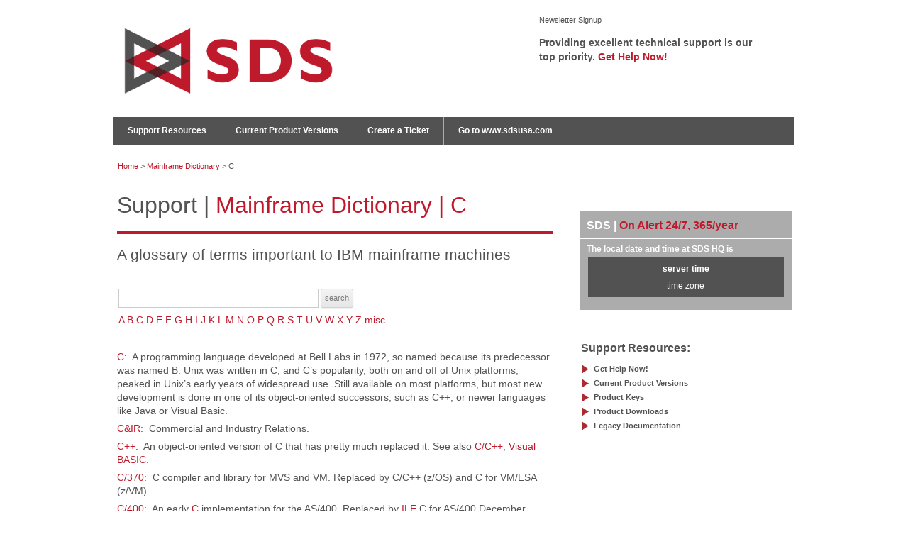

--- FILE ---
content_type: text/html; charset=UTF-8
request_url: https://support.sdsusa.com/support/dictionary/c/
body_size: 55088
content:
<!DOCTYPE html>
<!--[if IE 7]>
<html class="ie ie7" lang="en-US">
<![endif]-->
<!--[if IE 8]>
<html class="ie ie8" lang="en-US">
<![endif]-->
<!--[if !(IE 7) | !(IE 8)  ]><!-->
<html lang="en-US">
<!--<![endif]-->
<head>

<!-- Google tag (gtag.js) -->
<script async src="https://www.googletagmanager.com/gtag/js?id=G-8NEJMKR9C7"></script>
<script>
  window.dataLayer = window.dataLayer || [];
  function gtag(){dataLayer.push(arguments);}
  gtag('js', new Date());

  gtag('config', 'G-8NEJMKR9C7');
</script>
<meta charset="UTF-8" />
<meta name="google-site-verification" content="0djhjtjAZFu6lRHt4cp3j1jrJMFbEUIqnXm0laniY4k" />
<!-- meta name="viewport" content="height=device-height"/ -->
<title>Mainframe Dictionary: &quot;C&quot; z/OS, SNA, VM Terms: SDS</title>
<link rel="profile" href="http://gmpg.org/xfn/11" />
<link rel="pingback" href="https://support.sdsusa.com/xmlrpc.php" />
<link rel="Shortcut Icon" href="https://support.sdsusa.com/wp-content/themes/sdsusa/fav_icon.ico" type="image/x-icon" />
<!--[if lt IE 9]>
<script src="https://support.sdsusa.com/wp-content/themes/sdsusa/js/html5.js"></script>
<![endif]-->

<!-- header.php 038 next line is wp_head() -->
<meta name='robots' content='index, follow, max-image-preview:large, max-snippet:-1, max-video-preview:-1' />
	<style>img:is([sizes="auto" i], [sizes^="auto," i]) { contain-intrinsic-size: 3000px 1500px }</style>
	
	<!-- This site is optimized with the Yoast SEO plugin v26.8 - https://yoast.com/product/yoast-seo-wordpress/ -->
	<meta name="description" content="This mainframe dictionary page contains all terms beginning with C. The SDS Dictionary of the Mainframe World boasts IBM z/OS, SNA, VM terminology and more." />
	<link rel="canonical" href="https://support.sdsusa.com/support/dictionary/c/" />
	<meta name="twitter:label1" content="Est. reading time" />
	<meta name="twitter:data1" content="73 minutes" />
	<script type="application/ld+json" class="yoast-schema-graph">{"@context":"https://schema.org","@graph":[{"@type":"WebPage","@id":"https://support.sdsusa.com/support/dictionary/c/","url":"https://support.sdsusa.com/support/dictionary/c/","name":"Mainframe Dictionary: \"C\" z/OS, SNA, VM Terms: SDS","isPartOf":{"@id":"https://support.sdsusa.com/#website"},"datePublished":"2014-07-22T13:53:24+00:00","dateModified":"2021-11-29T16:43:31+00:00","description":"This mainframe dictionary page contains all terms beginning with C. The SDS Dictionary of the Mainframe World boasts IBM z/OS, SNA, VM terminology and more.","breadcrumb":{"@id":"https://support.sdsusa.com/support/dictionary/c/#breadcrumb"},"inLanguage":"en-US","potentialAction":[{"@type":"ReadAction","target":["https://support.sdsusa.com/support/dictionary/c/"]}]},{"@type":"BreadcrumbList","@id":"https://support.sdsusa.com/support/dictionary/c/#breadcrumb","itemListElement":[{"@type":"ListItem","position":1,"name":"Home","item":"https://support.sdsusa.com/"},{"@type":"ListItem","position":2,"name":"Support","item":"https://support.sdsusa.com/"},{"@type":"ListItem","position":3,"name":"Mainframe Dictionary","item":"https://support.sdsusa.com/support/dictionary/"},{"@type":"ListItem","position":4,"name":"C"}]},{"@type":"WebSite","@id":"https://support.sdsusa.com/#website","url":"https://support.sdsusa.com/","name":"Support: Software Diversified Services (SDS)","description":"SDS provides the best support for z/OS mainframe software and multi-platform encryption software","potentialAction":[{"@type":"SearchAction","target":{"@type":"EntryPoint","urlTemplate":"https://support.sdsusa.com/?s={search_term_string}"},"query-input":{"@type":"PropertyValueSpecification","valueRequired":true,"valueName":"search_term_string"}}],"inLanguage":"en-US"}]}</script>
	<!-- / Yoast SEO plugin. -->


<link rel='dns-prefetch' href='//fonts.googleapis.com' />
<link rel="alternate" type="application/rss+xml" title="Support: Software Diversified Services (SDS) &raquo; C Comments Feed" href="https://support.sdsusa.com/support/dictionary/c/feed/" />
<script type="text/javascript">
/* <![CDATA[ */
window._wpemojiSettings = {"baseUrl":"https:\/\/s.w.org\/images\/core\/emoji\/15.0.3\/72x72\/","ext":".png","svgUrl":"https:\/\/s.w.org\/images\/core\/emoji\/15.0.3\/svg\/","svgExt":".svg","source":{"concatemoji":"https:\/\/support.sdsusa.com\/wp-includes\/js\/wp-emoji-release.min.js?ver=3392411a7994fc5cd31c84c6da4cbde3"}};
/*! This file is auto-generated */
!function(i,n){var o,s,e;function c(e){try{var t={supportTests:e,timestamp:(new Date).valueOf()};sessionStorage.setItem(o,JSON.stringify(t))}catch(e){}}function p(e,t,n){e.clearRect(0,0,e.canvas.width,e.canvas.height),e.fillText(t,0,0);var t=new Uint32Array(e.getImageData(0,0,e.canvas.width,e.canvas.height).data),r=(e.clearRect(0,0,e.canvas.width,e.canvas.height),e.fillText(n,0,0),new Uint32Array(e.getImageData(0,0,e.canvas.width,e.canvas.height).data));return t.every(function(e,t){return e===r[t]})}function u(e,t,n){switch(t){case"flag":return n(e,"\ud83c\udff3\ufe0f\u200d\u26a7\ufe0f","\ud83c\udff3\ufe0f\u200b\u26a7\ufe0f")?!1:!n(e,"\ud83c\uddfa\ud83c\uddf3","\ud83c\uddfa\u200b\ud83c\uddf3")&&!n(e,"\ud83c\udff4\udb40\udc67\udb40\udc62\udb40\udc65\udb40\udc6e\udb40\udc67\udb40\udc7f","\ud83c\udff4\u200b\udb40\udc67\u200b\udb40\udc62\u200b\udb40\udc65\u200b\udb40\udc6e\u200b\udb40\udc67\u200b\udb40\udc7f");case"emoji":return!n(e,"\ud83d\udc26\u200d\u2b1b","\ud83d\udc26\u200b\u2b1b")}return!1}function f(e,t,n){var r="undefined"!=typeof WorkerGlobalScope&&self instanceof WorkerGlobalScope?new OffscreenCanvas(300,150):i.createElement("canvas"),a=r.getContext("2d",{willReadFrequently:!0}),o=(a.textBaseline="top",a.font="600 32px Arial",{});return e.forEach(function(e){o[e]=t(a,e,n)}),o}function t(e){var t=i.createElement("script");t.src=e,t.defer=!0,i.head.appendChild(t)}"undefined"!=typeof Promise&&(o="wpEmojiSettingsSupports",s=["flag","emoji"],n.supports={everything:!0,everythingExceptFlag:!0},e=new Promise(function(e){i.addEventListener("DOMContentLoaded",e,{once:!0})}),new Promise(function(t){var n=function(){try{var e=JSON.parse(sessionStorage.getItem(o));if("object"==typeof e&&"number"==typeof e.timestamp&&(new Date).valueOf()<e.timestamp+604800&&"object"==typeof e.supportTests)return e.supportTests}catch(e){}return null}();if(!n){if("undefined"!=typeof Worker&&"undefined"!=typeof OffscreenCanvas&&"undefined"!=typeof URL&&URL.createObjectURL&&"undefined"!=typeof Blob)try{var e="postMessage("+f.toString()+"("+[JSON.stringify(s),u.toString(),p.toString()].join(",")+"));",r=new Blob([e],{type:"text/javascript"}),a=new Worker(URL.createObjectURL(r),{name:"wpTestEmojiSupports"});return void(a.onmessage=function(e){c(n=e.data),a.terminate(),t(n)})}catch(e){}c(n=f(s,u,p))}t(n)}).then(function(e){for(var t in e)n.supports[t]=e[t],n.supports.everything=n.supports.everything&&n.supports[t],"flag"!==t&&(n.supports.everythingExceptFlag=n.supports.everythingExceptFlag&&n.supports[t]);n.supports.everythingExceptFlag=n.supports.everythingExceptFlag&&!n.supports.flag,n.DOMReady=!1,n.readyCallback=function(){n.DOMReady=!0}}).then(function(){return e}).then(function(){var e;n.supports.everything||(n.readyCallback(),(e=n.source||{}).concatemoji?t(e.concatemoji):e.wpemoji&&e.twemoji&&(t(e.twemoji),t(e.wpemoji)))}))}((window,document),window._wpemojiSettings);
/* ]]> */
</script>
<style id='wp-emoji-styles-inline-css' type='text/css'>

	img.wp-smiley, img.emoji {
		display: inline !important;
		border: none !important;
		box-shadow: none !important;
		height: 1em !important;
		width: 1em !important;
		margin: 0 0.07em !important;
		vertical-align: -0.1em !important;
		background: none !important;
		padding: 0 !important;
	}
</style>
<link rel='stylesheet' id='wp-block-library-css' href='https://support.sdsusa.com/wp-includes/css/dist/block-library/style.min.css?ver=3392411a7994fc5cd31c84c6da4cbde3' type='text/css' media='all' />
<style id='classic-theme-styles-inline-css' type='text/css'>
/*! This file is auto-generated */
.wp-block-button__link{color:#fff;background-color:#32373c;border-radius:9999px;box-shadow:none;text-decoration:none;padding:calc(.667em + 2px) calc(1.333em + 2px);font-size:1.125em}.wp-block-file__button{background:#32373c;color:#fff;text-decoration:none}
</style>
<style id='global-styles-inline-css' type='text/css'>
:root{--wp--preset--aspect-ratio--square: 1;--wp--preset--aspect-ratio--4-3: 4/3;--wp--preset--aspect-ratio--3-4: 3/4;--wp--preset--aspect-ratio--3-2: 3/2;--wp--preset--aspect-ratio--2-3: 2/3;--wp--preset--aspect-ratio--16-9: 16/9;--wp--preset--aspect-ratio--9-16: 9/16;--wp--preset--color--black: #000000;--wp--preset--color--cyan-bluish-gray: #abb8c3;--wp--preset--color--white: #ffffff;--wp--preset--color--pale-pink: #f78da7;--wp--preset--color--vivid-red: #cf2e2e;--wp--preset--color--luminous-vivid-orange: #ff6900;--wp--preset--color--luminous-vivid-amber: #fcb900;--wp--preset--color--light-green-cyan: #7bdcb5;--wp--preset--color--vivid-green-cyan: #00d084;--wp--preset--color--pale-cyan-blue: #8ed1fc;--wp--preset--color--vivid-cyan-blue: #0693e3;--wp--preset--color--vivid-purple: #9b51e0;--wp--preset--gradient--vivid-cyan-blue-to-vivid-purple: linear-gradient(135deg,rgba(6,147,227,1) 0%,rgb(155,81,224) 100%);--wp--preset--gradient--light-green-cyan-to-vivid-green-cyan: linear-gradient(135deg,rgb(122,220,180) 0%,rgb(0,208,130) 100%);--wp--preset--gradient--luminous-vivid-amber-to-luminous-vivid-orange: linear-gradient(135deg,rgba(252,185,0,1) 0%,rgba(255,105,0,1) 100%);--wp--preset--gradient--luminous-vivid-orange-to-vivid-red: linear-gradient(135deg,rgba(255,105,0,1) 0%,rgb(207,46,46) 100%);--wp--preset--gradient--very-light-gray-to-cyan-bluish-gray: linear-gradient(135deg,rgb(238,238,238) 0%,rgb(169,184,195) 100%);--wp--preset--gradient--cool-to-warm-spectrum: linear-gradient(135deg,rgb(74,234,220) 0%,rgb(151,120,209) 20%,rgb(207,42,186) 40%,rgb(238,44,130) 60%,rgb(251,105,98) 80%,rgb(254,248,76) 100%);--wp--preset--gradient--blush-light-purple: linear-gradient(135deg,rgb(255,206,236) 0%,rgb(152,150,240) 100%);--wp--preset--gradient--blush-bordeaux: linear-gradient(135deg,rgb(254,205,165) 0%,rgb(254,45,45) 50%,rgb(107,0,62) 100%);--wp--preset--gradient--luminous-dusk: linear-gradient(135deg,rgb(255,203,112) 0%,rgb(199,81,192) 50%,rgb(65,88,208) 100%);--wp--preset--gradient--pale-ocean: linear-gradient(135deg,rgb(255,245,203) 0%,rgb(182,227,212) 50%,rgb(51,167,181) 100%);--wp--preset--gradient--electric-grass: linear-gradient(135deg,rgb(202,248,128) 0%,rgb(113,206,126) 100%);--wp--preset--gradient--midnight: linear-gradient(135deg,rgb(2,3,129) 0%,rgb(40,116,252) 100%);--wp--preset--font-size--small: 13px;--wp--preset--font-size--medium: 20px;--wp--preset--font-size--large: 36px;--wp--preset--font-size--x-large: 42px;--wp--preset--spacing--20: 0.44rem;--wp--preset--spacing--30: 0.67rem;--wp--preset--spacing--40: 1rem;--wp--preset--spacing--50: 1.5rem;--wp--preset--spacing--60: 2.25rem;--wp--preset--spacing--70: 3.38rem;--wp--preset--spacing--80: 5.06rem;--wp--preset--shadow--natural: 6px 6px 9px rgba(0, 0, 0, 0.2);--wp--preset--shadow--deep: 12px 12px 50px rgba(0, 0, 0, 0.4);--wp--preset--shadow--sharp: 6px 6px 0px rgba(0, 0, 0, 0.2);--wp--preset--shadow--outlined: 6px 6px 0px -3px rgba(255, 255, 255, 1), 6px 6px rgba(0, 0, 0, 1);--wp--preset--shadow--crisp: 6px 6px 0px rgba(0, 0, 0, 1);}:where(.is-layout-flex){gap: 0.5em;}:where(.is-layout-grid){gap: 0.5em;}body .is-layout-flex{display: flex;}.is-layout-flex{flex-wrap: wrap;align-items: center;}.is-layout-flex > :is(*, div){margin: 0;}body .is-layout-grid{display: grid;}.is-layout-grid > :is(*, div){margin: 0;}:where(.wp-block-columns.is-layout-flex){gap: 2em;}:where(.wp-block-columns.is-layout-grid){gap: 2em;}:where(.wp-block-post-template.is-layout-flex){gap: 1.25em;}:where(.wp-block-post-template.is-layout-grid){gap: 1.25em;}.has-black-color{color: var(--wp--preset--color--black) !important;}.has-cyan-bluish-gray-color{color: var(--wp--preset--color--cyan-bluish-gray) !important;}.has-white-color{color: var(--wp--preset--color--white) !important;}.has-pale-pink-color{color: var(--wp--preset--color--pale-pink) !important;}.has-vivid-red-color{color: var(--wp--preset--color--vivid-red) !important;}.has-luminous-vivid-orange-color{color: var(--wp--preset--color--luminous-vivid-orange) !important;}.has-luminous-vivid-amber-color{color: var(--wp--preset--color--luminous-vivid-amber) !important;}.has-light-green-cyan-color{color: var(--wp--preset--color--light-green-cyan) !important;}.has-vivid-green-cyan-color{color: var(--wp--preset--color--vivid-green-cyan) !important;}.has-pale-cyan-blue-color{color: var(--wp--preset--color--pale-cyan-blue) !important;}.has-vivid-cyan-blue-color{color: var(--wp--preset--color--vivid-cyan-blue) !important;}.has-vivid-purple-color{color: var(--wp--preset--color--vivid-purple) !important;}.has-black-background-color{background-color: var(--wp--preset--color--black) !important;}.has-cyan-bluish-gray-background-color{background-color: var(--wp--preset--color--cyan-bluish-gray) !important;}.has-white-background-color{background-color: var(--wp--preset--color--white) !important;}.has-pale-pink-background-color{background-color: var(--wp--preset--color--pale-pink) !important;}.has-vivid-red-background-color{background-color: var(--wp--preset--color--vivid-red) !important;}.has-luminous-vivid-orange-background-color{background-color: var(--wp--preset--color--luminous-vivid-orange) !important;}.has-luminous-vivid-amber-background-color{background-color: var(--wp--preset--color--luminous-vivid-amber) !important;}.has-light-green-cyan-background-color{background-color: var(--wp--preset--color--light-green-cyan) !important;}.has-vivid-green-cyan-background-color{background-color: var(--wp--preset--color--vivid-green-cyan) !important;}.has-pale-cyan-blue-background-color{background-color: var(--wp--preset--color--pale-cyan-blue) !important;}.has-vivid-cyan-blue-background-color{background-color: var(--wp--preset--color--vivid-cyan-blue) !important;}.has-vivid-purple-background-color{background-color: var(--wp--preset--color--vivid-purple) !important;}.has-black-border-color{border-color: var(--wp--preset--color--black) !important;}.has-cyan-bluish-gray-border-color{border-color: var(--wp--preset--color--cyan-bluish-gray) !important;}.has-white-border-color{border-color: var(--wp--preset--color--white) !important;}.has-pale-pink-border-color{border-color: var(--wp--preset--color--pale-pink) !important;}.has-vivid-red-border-color{border-color: var(--wp--preset--color--vivid-red) !important;}.has-luminous-vivid-orange-border-color{border-color: var(--wp--preset--color--luminous-vivid-orange) !important;}.has-luminous-vivid-amber-border-color{border-color: var(--wp--preset--color--luminous-vivid-amber) !important;}.has-light-green-cyan-border-color{border-color: var(--wp--preset--color--light-green-cyan) !important;}.has-vivid-green-cyan-border-color{border-color: var(--wp--preset--color--vivid-green-cyan) !important;}.has-pale-cyan-blue-border-color{border-color: var(--wp--preset--color--pale-cyan-blue) !important;}.has-vivid-cyan-blue-border-color{border-color: var(--wp--preset--color--vivid-cyan-blue) !important;}.has-vivid-purple-border-color{border-color: var(--wp--preset--color--vivid-purple) !important;}.has-vivid-cyan-blue-to-vivid-purple-gradient-background{background: var(--wp--preset--gradient--vivid-cyan-blue-to-vivid-purple) !important;}.has-light-green-cyan-to-vivid-green-cyan-gradient-background{background: var(--wp--preset--gradient--light-green-cyan-to-vivid-green-cyan) !important;}.has-luminous-vivid-amber-to-luminous-vivid-orange-gradient-background{background: var(--wp--preset--gradient--luminous-vivid-amber-to-luminous-vivid-orange) !important;}.has-luminous-vivid-orange-to-vivid-red-gradient-background{background: var(--wp--preset--gradient--luminous-vivid-orange-to-vivid-red) !important;}.has-very-light-gray-to-cyan-bluish-gray-gradient-background{background: var(--wp--preset--gradient--very-light-gray-to-cyan-bluish-gray) !important;}.has-cool-to-warm-spectrum-gradient-background{background: var(--wp--preset--gradient--cool-to-warm-spectrum) !important;}.has-blush-light-purple-gradient-background{background: var(--wp--preset--gradient--blush-light-purple) !important;}.has-blush-bordeaux-gradient-background{background: var(--wp--preset--gradient--blush-bordeaux) !important;}.has-luminous-dusk-gradient-background{background: var(--wp--preset--gradient--luminous-dusk) !important;}.has-pale-ocean-gradient-background{background: var(--wp--preset--gradient--pale-ocean) !important;}.has-electric-grass-gradient-background{background: var(--wp--preset--gradient--electric-grass) !important;}.has-midnight-gradient-background{background: var(--wp--preset--gradient--midnight) !important;}.has-small-font-size{font-size: var(--wp--preset--font-size--small) !important;}.has-medium-font-size{font-size: var(--wp--preset--font-size--medium) !important;}.has-large-font-size{font-size: var(--wp--preset--font-size--large) !important;}.has-x-large-font-size{font-size: var(--wp--preset--font-size--x-large) !important;}
:where(.wp-block-post-template.is-layout-flex){gap: 1.25em;}:where(.wp-block-post-template.is-layout-grid){gap: 1.25em;}
:where(.wp-block-columns.is-layout-flex){gap: 2em;}:where(.wp-block-columns.is-layout-grid){gap: 2em;}
:root :where(.wp-block-pullquote){font-size: 1.5em;line-height: 1.6;}
</style>
<link rel='stylesheet' id='twentytwelve-fonts-css' href='https://fonts.googleapis.com/css?family=Open+Sans:400italic,700italic,400,700&#038;subset=latin,latin-ext' type='text/css' media='all' />
<link rel='stylesheet' id='twentytwelve-style-css' href='https://support.sdsusa.com/wp-content/themes/sdsusa/style.css?ver=3392411a7994fc5cd31c84c6da4cbde3' type='text/css' media='all' />
<!--[if lt IE 9]>
<link rel='stylesheet' id='twentytwelve-ie-css' href='https://support.sdsusa.com/wp-content/themes/sdsusa/css/ie.css?ver=20121010' type='text/css' media='all' />
<![endif]-->
<script type="text/javascript" src="https://support.sdsusa.com/wp-includes/js/jquery/jquery.min.js?ver=3.7.1" id="jquery-core-js"></script>
<script type="text/javascript" src="https://support.sdsusa.com/wp-includes/js/jquery/jquery-migrate.min.js?ver=3.4.1" id="jquery-migrate-js"></script>
<script type="text/javascript" id="file_uploads_nfpluginsettings-js-extra">
/* <![CDATA[ */
var params = {"clearLogRestUrl":"https:\/\/support.sdsusa.com\/wp-json\/nf-file-uploads\/debug-log\/delete-all","clearLogButtonId":"file_uploads_clear_debug_logger","downloadLogRestUrl":"https:\/\/support.sdsusa.com\/wp-json\/nf-file-uploads\/debug-log\/get-all","downloadLogButtonId":"file_uploads_download_debug_logger"};
/* ]]> */
</script>
<script type="text/javascript" src="https://support.sdsusa.com/wp-content/plugins/ninja-forms-uploads/assets/js/nfpluginsettings.js?ver=3.3.22" id="file_uploads_nfpluginsettings-js"></script>
<script type="text/javascript" src="https://support.sdsusa.com/_tools/com.sdsusa.js?ver=3392411a7994fc5cd31c84c6da4cbde3" id="com-sdsusa-js-js"></script>
<link rel="https://api.w.org/" href="https://support.sdsusa.com/wp-json/" /><link rel="alternate" title="JSON" type="application/json" href="https://support.sdsusa.com/wp-json/wp/v2/pages/974" /><link rel="EditURI" type="application/rsd+xml" title="RSD" href="https://support.sdsusa.com/xmlrpc.php?rsd" />

<link rel='shortlink' href='https://support.sdsusa.com/?p=974' />
<link rel="alternate" title="oEmbed (JSON)" type="application/json+oembed" href="https://support.sdsusa.com/wp-json/oembed/1.0/embed?url=https%3A%2F%2Fsupport.sdsusa.com%2Fsupport%2Fdictionary%2Fc%2F" />
<link rel="alternate" title="oEmbed (XML)" type="text/xml+oembed" href="https://support.sdsusa.com/wp-json/oembed/1.0/embed?url=https%3A%2F%2Fsupport.sdsusa.com%2Fsupport%2Fdictionary%2Fc%2F&#038;format=xml" />
<!-- header.php 040 end of wp_head() -->

<link media="all" href="https://support.sdsusa.com/wp-content/themes/sdsusa/css/support.css" rel="stylesheet"/><script src="https://support.sdsusa.com/wp-content/themes/sdsusa/js/support.js"></script><script src="https://support.sdsusa.com/wp-content/themes/sdsusa/js/isSdsAtWork.js"></script><link media="all" href="https://support.sdsusa.com/wp-content/themes/sdsusa/css/support.dictionary.css" rel="stylesheet"/><script src="https://support.sdsusa.com/wp-content/themes/sdsusa/js/support.dictionary.js"></script>
</head>

<body class="page-template page-template-page-templates page-template-general page-template-page-templatesgeneral-php page page-id-974 page-child parent-pageid-38 custom-font-enabled single-author">
<div id="page" class="hfeed site">
	<header id="masthead" class="site-header" role="banner">
			<div class="logo">
				<a href="/"><img src="/_images/logos/SDS-logo-use.png" class="header-image" width="300" alt="Software Diversified Services Logo"></a>

			</div>
			<div class="description">
				<div class="user-part">
					<p>
						<span id="sintopbtn" onclick="sds.signin('sintop');">Newsletter&nbsp;Signup</span> &nbsp; &nbsp;
						<input id="sintop" name="email" type="text" class="hid" onfocus="sds.deletePrompt(this);" onchange="sds.signin(this);" value="type your address">
					</p>
				</div>
				<div>
				<h2 class="site-description">Providing excellent technical support is our<br/>top priority. <a id="scytop" href="/issues/">Get&nbsp;Help&nbsp;Now!</a></h2>				</div>
			</div>
			<div class="clear"></div>

		<nav id="site-navigation" class="main-navigation" role="navigation">
			<h3 class="menu-toggle">Menu</h3>
			<a class="assistive-text" href="#content" title="Skip to content">Skip to content</a>
			<div class="menu-main-menu-container"><ul id="menu-main-menu" class="nav-menu"><li id="menu-item-24" class="menu-item menu-item-type-post_type menu-item-object-page menu-item-home current-page-ancestor menu-item-has-children menu-item-24"><a href="https://support.sdsusa.com/">Support Resources</a>
<ul class="sub-menu">
	<li id="menu-item-30" class="menu-item menu-item-type-custom menu-item-object-custom menu-item-30"><a href="https://support.sdsusa.com/issues/">Get Help Now!</a></li>
	<li id="menu-item-45" class="menu-item menu-item-type-post_type menu-item-object-page menu-item-45"><a href="https://support.sdsusa.com/support/keys/">Product Keys</a></li>
	<li id="menu-item-3627" class="menu-item menu-item-type-post_type menu-item-object-page menu-item-3627"><a href="https://support.sdsusa.com/downloads/">Product Downloads</a></li>
	<li id="menu-item-43" class="menu-item menu-item-type-post_type menu-item-object-page menu-item-43"><a href="https://support.sdsusa.com/support/documentation/">Legacy Documentation</a></li>
	<li id="menu-item-42" class="menu-item menu-item-type-post_type menu-item-object-page current-page-ancestor menu-item-42"><a href="https://support.sdsusa.com/support/dictionary/">Mainframe Dictionary</a></li>
</ul>
</li>
<li id="menu-item-1374" class="menu-item menu-item-type-custom menu-item-object-custom menu-item-1374"><a href="/products/?qry=versions">Current Product Versions</a></li>
<li id="menu-item-4086" class="menu-item menu-item-type-post_type menu-item-object-page menu-item-4086"><a href="https://support.sdsusa.com/issues/">Create a Ticket</a></li>
<li id="menu-item-3638" class="menu-item menu-item-type-custom menu-item-object-custom menu-item-3638"><a href="https://www.sdsusa.com/">Go to www.sdsusa.com</a></li>
</ul></div>
		</nav><!-- #site-navigation -->

		
	</header><!-- #masthead -->

	<div id="main" class="wrapper">

		<div id="crumbs" class="breadcrumbs">
			<span typeof="v:Breadcrumb"><a rel="v:url" property="v:title" title="Go to Support: Software Diversified Services (SDS)." href="https://support.sdsusa.com" class="home">Home</a></span> &gt; <span typeof="v:Breadcrumb"><a rel="v:url" property="v:title" title="Go to Mainframe Dictionary." href="https://support.sdsusa.com/support/dictionary/" class="post post-page">Mainframe Dictionary</a></span> &gt; <span typeof="v:Breadcrumb"><span property="v:title">C</span></span>		</div>
	<div id="bod" class="prods">

					
			<div id="west">
				
<h1>Support | <span class="red">Mainframe Dictionary | C</span></h1>
<hr class="red">
<h2>A glossary of terms important to IBM mainframe machines</h2>
<hr>

<table id="sform">
	<tbody>
		<tr>
			<td>
				<div><form id="form1" name="form1" onsubmit="sds.dnySearch();return false;" action="">
					<input name="txt1" id="txt1" type="text" size="44">
					<input type="button" value="search" onclick="sds.dnySearch();">
				</form><div class="clear"></div></div>
				<a href="/support/dictionary/a/">A</a>
				<a href="/support/dictionary/b/">B</a>
				<a href="/support/dictionary/c/">C</a>
				<a href="/support/dictionary/d/">D</a>
				<a href="/support/dictionary/e/">E</a>
				<a href="/support/dictionary/f/">F</a>
				<a href="/support/dictionary/g/">G</a>
				<a href="/support/dictionary/h/">H</a>
				<a href="/support/dictionary/i/">I</a>
				<a href="/support/dictionary/j/">J</a>
				<a href="/support/dictionary/k/">K</a>
				<a href="/support/dictionary/l/">L</a>
				<a href="/support/dictionary/m/">M</a>
				<a href="/support/dictionary/n/">N</a>
				<a href="/support/dictionary/o/">O</a>
				<a href="/support/dictionary/p/">P</a>
				<a href="/support/dictionary/q/">Q</a>
				<a href="/support/dictionary/r/">R</a>
				<a href="/support/dictionary/s/">S</a>
				<a href="/support/dictionary/t/">T</a>
				<a href="/support/dictionary/u/">U</a>
				<a href="/support/dictionary/v/">V</a>
				<a href="/support/dictionary/w/">W</a>
				<a href="/support/dictionary/x/">X</a>
				<a href="/support/dictionary/y/">Y</a>
				<a href="/support/dictionary/z/">Z</a>
				<a href="/support/dictionary/misc/">misc.</a>
			</td>
			<td id="contact">
				If you don't find what you seek,
				<br><a onclick="sds.dnyContact();">please let us know</a>.
			</td>
		</tr>
	</tbody>
</table>
<hr>

<div id="results"></div>

<div id="cform">
	<form id="f2" name="f2" onsubmit="return false;" action="">
		<table class="stdform">
			<tbody><tr><td class="col1"></td><td>Please tell us of a term you did not find in the dictionary,<br>or a definition you would like to see improved.</td></tr>
				<tr><td class="col1">Name:</td><td>   <input name="name" id="name" type="text"></td></tr>
				<tr><td class="col1">Company:</td><td><input name="co" id="co" type="text"></td></tr>
				<tr><td class="col1">Job:</td><td>    <input name="job" id="job" type="text"></td></tr>
				<tr><td class="col1">E-Mail:</td><td> <input name="email" id="email" type="text"></td></tr>
				<tr><td class="col1">Term to define:</td><td><input name="term" id="term" type="text"></td></tr>
				<tr><td class="col1">Definition:</td><td><textarea name="definition" id="definition" rows="" cols=""></textarea></td></tr>
				<tr><td class="col1"></td><td><button onclick="sds.dnyContactSubmit();return false;">Submit</button><img id="clock" src="/_images/icons/clock.bar.gif" alt="clock bar" style="display:inline;visibility:hidden;"></td></tr>
				<tr><td class="col1"></td><td id="msg"></td></tr>
			</tbody></table>
		<input name="success" type="hidden" value="success">
		<input name="failure" type="hidden" value="failure">
	</form>
</div>

<div id="gloss">
	<p class="hang"><a class="term" id="c" name="c">C:</a>&nbsp;&nbsp;<span class="definition">A programming language developed at Bell Labs in 1972, so named because its predecessor was named B. Unix was written in C, and C’s popularity, both on and off of Unix platforms, peaked in Unix’s early years of widespread use. Still available on most platforms, but most new development is done in one of its object-oriented successors, such as C++, or newer languages like Java or Visual Basic.</span></p>
	<p class="hang"><a class="term" id="cir" name="cir">C&amp;IR:</a>&nbsp;&nbsp;<span class="definition">Commercial and Industry Relations.</span></p>
	<p class="hang"><a class="term" id="cplusplus" name="cplus">C++:</a>&nbsp;&nbsp;<span class="definition">An object-oriented version of C that has pretty much replaced it. See also <a onclick="sds.dnyXRef('c.htm#c/c++',this);return false;">C/C++</a>, <a onclick="sds.dnyXRef('v.htm#visualbasic',this);return false;">Visual BASIC</a>.</span></p>
	<p class="hang"><a class="term" id="c-370" name="c-370">C/370:</a>&nbsp;&nbsp;<span class="definition">C compiler and library for MVS and VM. Replaced by C/C++ (z/OS) and C for VM/ESA (z/VM).</span></p>
	<p class="hang"><a class="term" id="c-400" name="c-400">C/400:</a>&nbsp;&nbsp;<span class="definition">An early <a onclick="sds.dnyXRef('c.htm#c',this);return false;">C</a> implementation for the AS/400. Replaced by <a onclick="sds.dnyXRef('i.htm#ile',this);return false;">ILE</a> C for AS/400 December 1995. See also <a onclick="sds.dnyXRef('s.htm#systemc/400',this);return false;">System C/400</a>.</span></p>
	<p class="hang"><a class="term" id="c-cplusplus" name="c-c">C/C++:</a>&nbsp;&nbsp;<span class="definition">An optional, separately priced feature of z/OS, available with or without <a onclick="sds.dnyXRef('d.htm#debugtool',this);return false;">Debug Tool</a>. The C/C++ IBM Open Class Library is included with z/OS, but is only enabled when C/C++ is licensed.</span></p>
	<p class="hang"><a class="term" id="c2" name="c2">C2:</a>&nbsp;&nbsp;<span class="definition">A security classification level set by the US National Security Agency (<a onclick="sds.dnyXRef('n.htm#nsa',this);return false;">NSA</a>). There are other levels within the Trusted Computer System Evaluation Criteria (TCSEC).</span></p>
	<p class="hang"><a class="term" id="c2t" name="c2t">C2T:</a>&nbsp;&nbsp;<span class="definition">See <a onclick="sds.dnyXRef('c.htm#cablechainingtechnology',this);return false;">Cable Chaining Technology</a>.</span></p>
	<p class="hang"><a class="term" id="c4joints" name="c4joints">C4 joints:</a>&nbsp;&nbsp;<span class="definition">Controlled Collapse Chip Connection points. The first <a onclick="sds.dnyXRef('e.htm#eserver',this);return false;">eserver</a> <a onclick="sds.dnyXRef('z.htm#zseries900',this);return false;">zSeries 900</a> used MultiChip Modules (MCM), each with 85,000 C4 joints.</span></p>
	<p class="hang"><a class="term" id="ca1" name="ca1">CA<sup>1</sup>:</a>&nbsp;&nbsp;<span class="definition">Channel Attachment.</span></p>
	<p class="hang"><a class="term" id="ca2" name="ca2">CA<sup>2</sup>:</a>&nbsp;&nbsp;<span class="definition">See <a onclick="sds.dnyXRef('c.htm#certificationauthority',this);return false;">Certification Authority</a>.</span></p>
	<p class="hang"><a class="term" id="caatt" name="caatt">CAATT:</a>&nbsp;&nbsp;<span class="definition">Computer Assisted Auditing Tools and Techniques. A generic term for software tools to help carry out internal audits.</span></p>
	<p class="hang"><a class="term" id="cablechainingtechnology" name="cablechainingtechnology">Cable Chaining Technology:</a>&nbsp;&nbsp;<span class="definition">A technique to drastically reduce the number of cables in rack mounted systems by creating a single chain of cables between systems, through which any system can communicate with any other.</span></p>
	<p class="hang"><a class="term" id="cableonline" name="cableonline">Cable-on-line:</a>&nbsp;&nbsp;<span class="definition">Uses IBM-designated cable modem, software, and switching hardware allowing cable TV systems to provide data services to subscribers, including high speed Internet access. Announced December 1996.</span></p>
	<p class="hang"><a class="term" id="cablingsystem" name="cablingsystem">Cabling System:</a>&nbsp;&nbsp;<span class="definition">IBM standard for wiring up sites for compatibility with current and future IBM systems. A laudable attempt, although the initial spec used fat, expensive cables and space-consuming hardware in the wiring closet. Changes to the cable specs (notably use of twisted pair) and more compact closet hardware have made it a better proposition.</span></p>
	<p class="hang"><a class="term" id="cache-400" name="cache-400">Cache/400:</a>&nbsp;&nbsp;<span class="definition">AS/400 PRPQ which allows main memory to be used as a DASD cache. It seems a remarkably silly idea, since main memory is over-expensive for this purpose, and its use requires the kind of expertise which is meant to be unnecessary in the AS/400 environment. Obsolete.</span></p>
	<p class="hang"><a class="term" id="cache1" name="cache1">Cache<sup>1</sup>:</a>&nbsp;&nbsp;<span class="definition">High-speed buffer between a fast device and a slow device. In large IBM systems caching may take place in the CPU (in main or expanded storage), the controller, device head-of-string, or the device itself (e.g., in a track buffer). It is used to reduce access time.</span></p>
	<p class="hang"><a class="term" id="cache2" name="cache2">Cache<sup>2</sup>:</a>&nbsp;&nbsp;<span class="definition">The installation of downloaded applets on a client’s hard drive, to eliminate the need for repeated downloads. Automatic version checking occurs with the server that originally downloaded the applet each time the applet is invoked, to ensure that users are notified when a newer version of the applet is available. (See also smart caching). Static Web pages, previously displayed, may also be cached at the client or at an intermediary caching agent to expedite subsequent accesses.</span></p>
	<p class="hang"><a class="term" id="cachefastwrite" name="cachefastwrite">Cache Fast Write:</a>&nbsp;&nbsp;<span class="definition">Facility on cached DASD controllers to improve the writing performance of DASD. Data is written to cache (although not to a non-volatile medium), thereby removing the need for a program to wait for data to be written to disk before it can continue. Typically used for temporary data (e.g., by DFSORT) and other specialist system software. See also <a onclick="sds.dnyXRef('s.htm#ssd1',this);return false;">SSD</a><sup>1</sup>, <a onclick="sds.dnyXRef('d.htm#dasdfastwrite',this);return false;">DASD Fast Write</a>.</span></p>
	<p class="hang"><a class="term" id="cachestructure" name="cachestructure">Cache structure:</a>&nbsp;&nbsp;<span class="definition">A <a onclick="sds.dnyXRef('c.htm#couplingfacility',this);return false;">Coupling Facility</a> structure that contains data shared by systems in a <a onclick="sds.dnyXRef('s.htm#sysplex',this);return false;">sysplex</a>.</span></p>
	<p class="hang"><a class="term" id="cachingproxyserver" name="cachingproxyserver">Caching proxy server:</a>&nbsp;&nbsp;<span class="definition">A proxy server that stores the documents that it has retrieved in a local cache. This allows for improved response times when these documents are subsequently requested.</span></p>
	<p class="hang"><a class="term" id="cad" name="cad">CAD:</a>&nbsp;&nbsp;<span class="definition">PS/2 drafting/design software. Supports bill of materials data, interfaces to <a onclick="sds.dnyXRef('c.htm#cadam',this);return false;">CADAM</a>, <a onclick="sds.dnyXRef('c.htm#catia',this);return false;">CATIA</a>, and non-IBM systems. As it did with <em>PC</em> and <em>Laser Printer</em>, IBM appears to have hijacked a generic term and used it to refer to an IBM product. CAD/Plus had additional features. Both were withdrawn March 1993.</span></p>
	<p class="hang"><a class="term" id="cad-cam" name="cad-cam">CAD/CAM:</a>&nbsp;&nbsp;<span class="definition">Computer Aided Design/Computer Aided Manufacturing. What people used to call systems which control design and manufacturing systems (nowadays they tend to be called CIM). See <a onclick="sds.dnyXRef('0.htm#6090',this);return false;">6090</a>, <a onclick="sds.dnyXRef('a.htm#artic',this);return false;">Artic</a>, <a onclick="sds.dnyXRef('c.htm#catia',this);return false;">CATIA</a>, <a onclick="sds.dnyXRef('c.htm#caeds',this);return false;">CAEDS</a>, <a onclick="sds.dnyXRef('c.htm#copics',this);return false;">COPICS</a>, <a onclick="sds.dnyXRef('d.htm#dae',this);return false;">DAE</a>, <a onclick="sds.dnyXRef('m.htm#mapics',this);return false;">MAPICS</a>.</span></p>
	<p class="hang"><a class="term" id="cadam" name="cadam">CADAM:</a>&nbsp;&nbsp;<span class="definition">Computer Aided Design And Manufacture. At one time, an IBM product originally developed by Lockheed. Merged with CATIA and the CADAM name gradually disappeared. See <a onclick="sds.dnyXRef('c.htm#catia',this);return false;">CATIA</a>.</span></p>
	<p class="hang"><a class="term" id="cadaminc" name="cadaminc">CADAM Inc:</a>&nbsp;&nbsp;<span class="definition">Lockheed software subsidiary acquired by IBM November 1989 for $80m as part of IBM’s drive into CIM, and renamed <a onclick="sds.dnyXRef('a.htm#altium',this);return false;">Altium</a> in March 1993. Merged with IBM’s <a onclick="sds.dnyXRef('c.htm#catia',this);return false;">CATIA</a> group a few years later.</span></p>
	<p class="hang"><a class="term" id="cadd" name="cadd">CADD:</a>&nbsp;&nbsp;<span class="definition">Computer Aided Drafting and Design. Generic term for software that automates drafting and design, notably of integrated circuits and printed circuit boards.</span></p>
	<p class="hang"><a class="term" id="cae" name="cae">CAE:</a>&nbsp;&nbsp;<span class="definition">Computer Aided Engineering.</span></p>
	<p class="hang"><a class="term" id="caeds" name="caeds">CAEDS:</a>&nbsp;&nbsp;<span class="definition">Computer Aided Engineering Design System. Integrated computer aided design system for engineers. Over the years, there have been versions that ran on the <a onclick="sds.dnyXRef('0.htm#5080',this);return false;">5080</a> graphics system, z/OS, z/VM, RS/6000 under AIX, even the RT PC. In March 1994, they were all replaced by the I-DEAS Master Series from Structural Dynamics Research Corporation (SDRC).</span></p>
	<p class="hang"><a class="term" id="caf" name="caf">CAF:</a>&nbsp;&nbsp;<span class="definition">See <a onclick="sds.dnyXRef('c.htm#callattachfacility',this);return false;">Call Attach Facility</a>.</span></p>
	<p class="hang"><a class="term" id="cairo" name="cairo">Cairo:</a>&nbsp;&nbsp;<span class="definition">A promised version of <a onclick="sds.dnyXRef('w.htm#windowsnt',this);return false;">Windows NT</a> based on distributed object technology, which was to be the successor to both NT 4.0 and Windows 95. Instead the operating systems remained divergent until Windows XP in 2001.</span></p>
	<p class="hang"><a class="term" id="callaix" name="callaix">Call-AIX:</a>&nbsp;&nbsp;<span class="definition">Remote support service for AIX and RS/6000.</span></p>
	<p class="hang"><a class="term" id="callattachfacility" name="callattachfacility">Call Attach Facility:</a>&nbsp;&nbsp;<span class="definition">Interface which enables application programs to access DB2 tables from outside the DB2 environment.</span></p>
	<p class="hang"><a class="term" id="callpath" name="callpath">CallPath:</a>&nbsp;&nbsp;<span class="definition">CallPath started life in mid 1989 as a way of linking Rolm 9750 voice exchanges with mainframe-based data applications, using a PS/2 to manage the protocol conversions between the data and the voice. Mid 1990, CallPath became CallPath Services Architecture (CSA) a generalized way of integrating a PABX with a computer system to allow application-initiated calls, call transfer, redirection of inbound calls, etc, and ultimately to allow the integration of voice with data applications. The first CSA product was CallPath/400 for AS/400. Later announcements included MVS/CICS, RS/6000, and PS/2 versions. In May 2001, IBM sold the CallPath product line to Alcatel.</span></p>
	<p class="hang"><a class="term" id="callup" name="callup">CallUp:</a>&nbsp;&nbsp;<span class="definition">On-line office directory application for VM (April 1992). Stores, maintains, and gives access to information about the people and services of an organization. Used to provide office directory support for OfficeVision/VM. Obsolete.</span></p>
	<p class="hang"><a class="term" id="cals" name="cals">CALS:</a>&nbsp;&nbsp;<span class="definition">Computer-aided Acquisition and Logistics Support. A US Department of Defense standard for exchange of electronic information. Mandatory after 1990 for weapons system documentation. Not surprisingly, IBM provides CALS products, mainly built around its SCRIPT text processor, which uses GML, which is the source of SGML, which is part of the CALS specification, which is the key to megasales of IBM equipment, which is recognized as a good thing by IBM. Support began in October 1989 with OS/2 and mainframe. Today, CATIA and ENOVIA are where you are most likely to see it.</span></p>
	<p class="hang"><a class="term" id="cam" name="cam">CAM:</a>&nbsp;&nbsp;<span class="definition">Computer-Aided Manufacturing.</span></p>
	<p class="hang"><a class="term" id="camkit" name="camkit">CAMkit:</a>&nbsp;&nbsp;<span class="definition">CADAM and Professional CADAM software for driving numerical control machines. Announced September 1991. CAMkit/370 was withdrawn August 1997. AIX CAMkit/6000 was withdrawn August 2001.</span></p>
	<p class="hang"><a class="term" id="capacitybackup" name="capacitybackup">Capacity Backup:</a>&nbsp;&nbsp;<span class="definition">Closely related to <a onclick="sds.dnyXRef('c.htm#capacityupgradeondemand',this);return false;">Capacity Upgrade on Demand</a> (CUoD), CBU lets a small zSeries 900 be a backup for another system by expanding its capacity to meet emergency situations, such as hardware failure or disaster recovery. For example, an additional processor can be activated from the system’s reserve capacity. See also <a onclick="sds.dnyXRef('g.htm#geographicallydispersedparallelsysplex',this);return false;">Geographically Dispersed Parallel Sysplex</a> (GDPS).</span></p>
	<p class="hang"><a class="term" id="capacityondemand" name="capacityondemand">Capacity on Demand:</a>&nbsp;&nbsp;<span class="definition">Several IBM upgrade schemes for some <a onclick="sds.dnyXRef('i.htm#iseries400',this);return false;">iSeries 400</a> models. See <a onclick="sds.dnyXRef('p.htm#processorondemand',this);return false;">Processor on Demand</a> for one example. See also <a onclick="sds.dnyXRef('c.htm#capacityupgradeondemand',this);return false;">Capacity Upgrade on Demand</a>.</span></p>
	<p class="hang"><a class="term" id="capacityupgradeondemand" name="capacityupgradeondemand">Capacity Upgrade on Demand:</a>&nbsp;&nbsp;<span class="definition">An IBM upgrade scheme that delivers <a onclick="sds.dnyXRef('e.htm#eserver',this);return false;">eserver</a> <a onclick="sds.dnyXRef('z.htm#zseries900',this);return false;">zSeries 900</a> systems with unused capacity so they can be upgraded when needed. An upgrade from a uniprocessor to a 10-way server is possible with no downtime. See also <a onclick="sds.dnyXRef('v.htm#verticalcapacityupgradeondemand',this);return false;">Vertical Capacity Upgrade on Demand</a>, <a onclick="sds.dnyXRef('h.htm#horizontalcapacityupgradeondemand',this);return false;">Horizontal Capacity Upgrade on Demand</a>, <a onclick="sds.dnyXRef('s.htm#storagecapacityupgradeondemand',this);return false;">Storage Capacity Upgrade on Demand</a>.</span></p>
	<p class="hang"><a class="term" id="careertransitionprogram" name="careertransitionprogram">Career Transition Program:</a>&nbsp;&nbsp;<span class="definition">Ghastly IBM euphemism for a program to reduce its manpower by helping people to leave. <em>Congratulations, we’ve decided to enroll you on our new Career Transition Program</em> sounds so much nicer than <em>Clear your desk, you’re fired</em>.</span></p>
	<p class="hang"><a class="term" id="carrier" name="carrier">Carrier:</a>&nbsp;&nbsp;<span class="definition">An electric or electromagnetic wave that may be modulated to transmit information over a communication system.</span></p>
	<p class="hang"><a class="term" id="case1" name="case1">CASE<sup>1</sup>:</a>&nbsp;&nbsp;<span class="definition">Computer Aided Software Engineering. Generic term for systems designed to provide computer support for software development. Very fashionable at one time – although <a onclick="sds.dnyXRef('o.htm#object',this);return false;">object</a>s now command the attention of the dedicated follower of programming fashion. Typically, CASE systems support the analysts’ activities as well as programmers’, and involve sophisticated workstation graphics and advanced software engineering techniques. A distinction is sometimes made between <em>upper CASE</em> tools which support requirements and systems analysis, and design and data modeling, and <em>lower CASE</em> tools which support application generation. IBM failed to make an impact on this market, even with its most unequivocal endorsement of the CASE philosophy – the defunct <a onclick="sds.dnyXRef('a.htm#ad/cycle',this);return false;">AD/Cycle</a>. See <a onclick="sds.dnyXRef('a.htm#ade1',this);return false;">ADE</a><sup>1</sup>, <a onclick="sds.dnyXRef('w.htm#wase',this);return false;">WASE</a>, <a onclick="sds.dnyXRef('m.htm#maestro',this);return false;">MAESTRO</a>, <a onclick="sds.dnyXRef('c.htm#cast',this);return false;">CAST</a>.</span></p>
	<p class="hang"><a class="term" id="case2" name="case2">Case<sup>2</sup>:</a>&nbsp;&nbsp;<span class="definition">See <a onclick="sds.dnyXRef('o.htm#object',this);return false;">Object</a>.</span></p>
	<p class="hang"><a class="term" id="cast" name="cast">CAST:</a>&nbsp;&nbsp;<span class="definition">Computer Aided Software Testing.</span></p>
	<p class="hang"><a class="term" id="castersup" name="castersup">Casters up:</a>&nbsp;&nbsp;<span class="definition">Slang terminology for dysfunctional hardware.</span></p>
	<p class="hang"><a class="term" id="castorsupmode" name="castorsupmode">Castors-up mode:</a>&nbsp;&nbsp;<span class="definition">IBMspeak for <em>broken</em>.</span></p>
	<p class="hang"><a class="term" id="catalog" name="catalog">Catalog:</a>&nbsp;&nbsp;<span class="definition">A dataset that contains information about other datasets, e.g., type, location, size, format. The mainframe equivalent of the PC directory. The z/OS master catalog usually also contains entries for user catalogs. See also <a onclick="sds.dnyXRef('i.htm#icf2',this);return false;">ICF</a><sup>2</sup>, <a onclick="sds.dnyXRef('c.htm#cvol',this);return false;">CVOL</a>, <a onclick="sds.dnyXRef('v.htm#vtoc',this);return false;">VTOC</a>.</span></p>
	<p class="hang"><a class="term" id="category" name="category">Category:</a>&nbsp;&nbsp;<span class="definition">See <a onclick="sds.dnyXRef('s.htm#securitycategory',this);return false;">security category</a>.</span></p>
	<p class="hang"><a class="term" id="catia" name="catia">CATIA:</a>&nbsp;&nbsp;<span class="definition">Computer graphics Aided Three dimensional Interactive Application. Originally a <a onclick="sds.dnyXRef('c.htm#cim1',this);return false;">CIM</a><sup>1</sup> tool for design, drafting, solid modeling, numerical control; written by Dassault, and available from IBM as a package on mainframes and AIX boxes. Today, CATIA has absorbed the <a onclick="sds.dnyXRef('c.htm#cadam',this);return false;">CADAM</a> line and bills itself as the world’s leading <a onclick="sds.dnyXRef('c.htm#cad',this);return false;">CAD</a>/<a onclick="sds.dnyXRef('c.htm#cam',this);return false;">CAM</a>/<a onclick="sds.dnyXRef('c.htm#cae',this);return false;">CAE</a> software. CATIA runs on Windows 9x/NT/2000, AIX, <a onclick="sds.dnyXRef('h.htm#hpux',this);return false;">HP-UX</a>, SGI IRIX and Sun Solaris. See also <a onclick="sds.dnyXRef('e.htm#enovia',this);return false;">ENOVIA</a>.</span></p>
	<p class="hang"><a class="term" id="catv" name="catv">CATV:</a>&nbsp;&nbsp;<span class="definition">CAble TeleVision. Wired, rather than wireless, reception of television, typically received off-air or via satellite at a central point then distributed, typically through an entire town or city, by coaxial and, more recently, fiber optical cable. Cable companies have traditionally operated as regulated monopolies, but that is changing, slowly.</span></p>
	<p class="hang"><a class="term" id="cau" name="cau">CAU:</a>&nbsp;&nbsp;<span class="definition">Controlled Access Unit. See <a onclick="sds.dnyXRef('0.htm#8230',this);return false;">8230</a>.</span></p>
	<p class="hang"><a class="term" id="caw" name="caw">CAW:</a>&nbsp;&nbsp;<span class="definition">Channel Address Word.</span></p>
	<p class="hang"><a class="term" id="cbds" name="cbds">CBDS:</a>&nbsp;&nbsp;<span class="definition">Circuit Board Design System. Graphics-based printed circuit design tool. Runs under VM and AIX. IBM withdrew from marketing the products after Valid Logic Systems and Cadence Design Systems merged under the Cadence name January 1992.</span></p>
	<p class="hang"><a class="term" id="cbema" name="cbema">CBEMA:</a>&nbsp;&nbsp;<span class="definition">Computer and Business Equipment Manufacturers’ Association. Renamed to Information Technology Industry Council (<a onclick="sds.dnyXRef('i.htm#iti',this);return false;">ITI</a>) December 1994.</span></p>
	<p class="hang"><a class="term" id="cbipo" name="cbipo">CBIPO:</a>&nbsp;&nbsp;<span class="definition">Custom-Built Installation Process Offering. Package of system software together with a system for installing the relevant bits in the customer installation. One of IBM’s multitude of attempts to kill off the system programmer.</span></p>
	<p class="hang"><a class="term" id="cbpdo" name="cbpdo">CBPDO:</a>&nbsp;&nbsp;<span class="definition">Custom-Built Product Delivery Offering. IBM software distribution technique in which the user receives from IBM an incremental upgrade to an existing z/OS system. cf. <a onclick="sds.dnyXRef('c.htm#cbipo',this);return false;">CBIPO</a> which is a complete system, not an upgrade.</span></p>
	<p class="hang"><a class="term" id="cbt" name="cbt">CBT:</a>&nbsp;&nbsp;<span class="definition">Computer-Based Training.</span></p>
	<p class="hang"><a class="term" id="cbu" name="cbu">CBU:</a>&nbsp;&nbsp;<span class="definition">See <a onclick="sds.dnyXRef('c.htm#capacitybackup',this);return false;">Capacity Backup</a>.</span></p>
	<p class="hang"><a class="term" id="cbx" name="cbx">CBX:</a>&nbsp;&nbsp;<span class="definition">Computerized Branch eXchange. IBM/Rolm family of voice data exchanges (see <a onclick="sds.dnyXRef('0.htm#8750',this);return false;">8750</a>). CBX is also used in the US as a generic name for PABXs.</span></p>
	<p class="hang"><a class="term" id="cc1" name="cc1">CC<sup>1</sup>:</a>&nbsp;&nbsp;<span class="definition">Communications Controller.</span></p>
	<p class="hang"><a class="term" id="cc2" name="cc2">CC<sup>2</sup>:</a>&nbsp;&nbsp;<span class="definition">Control Code.</span></p>
	<p class="hang"><a class="term" id="cc:mail" name="cc:mail">cc:Mail:</a>&nbsp;&nbsp;<span class="definition"><a onclick="sds.dnyXRef('l.htm#lotus',this);return false;">Lotus</a> e-mail product which IBM took on (June 1991) as an alternative to the e-mail functionality of <a onclick="sds.dnyXRef('o.htm#officevision',this);return false;">OfficeVision</a>. Mid 1994 IBM stopped marketing cc:Mail when it brought out its <a onclick="sds.dnyXRef('a.htm#anymail',this);return false;">AnyMail</a> and <a onclick="sds.dnyXRef('u.htm#ultimail',this);return false;">UltiMail</a> products, and then took it up again – via Lotus – when it bought Lotus.</span></p>
	<p class="hang"><a class="term" id="cca1" name="cca1">CCA<sup>1</sup>:</a>&nbsp;&nbsp;<span class="definition">Concurrent Communication Adapter. Facility on <a onclick="sds.dnyXRef('0.htm#3174',this);return false;">3174</a> which provides concurrent host access. Became available end 1989.</span></p>
	<p class="hang"><a class="term" id="cca2" name="cca2">CCA<sup>2</sup>:</a>&nbsp;&nbsp;<span class="definition">See <a onclick="sds.dnyXRef('c.htm#commoncryptographicarchitecture',this);return false;">Common Cryptographic Architecture</a>.</span></p>
	<p class="hang"><a class="term" id="ccca" name="ccca">CCCA:</a>&nbsp;&nbsp;<span class="definition">COBOL and CICS/VS Command-Level Conversion Aid. Tool to convert OS/VS COBOL, DOS/VS COBOL and ANSI 74 VS COBOL II into ANSI 85 VS COBOL II or IBM COBOL for OS/390 and VM. Runs in the z/OS and z/VM environments.</span></p>
	<p class="hang"><a class="term" id="cce" name="cce">CCE:</a>&nbsp;&nbsp;<span class="definition">Channel Control Element. The RISC processor boards that drove the channels in the 3090 and ES/9000.</span></p>
	<p class="hang"><a class="term" id="cchhr" name="cchhr">CCHHR:</a>&nbsp;&nbsp;<span class="definition">Cylinder-Head-Record. See <a onclick="sds.dnyXRef('c.htm#ckd',this);return false;">CKD</a>.</span></p>
	<p class="hang"><a class="term" id="ccitt" name="ccitt">CCITT:</a>&nbsp;&nbsp;<span class="definition">Comité Consultatif International de Téléphonie et de Télégraphie. International Telegraph and Telephone Consultative Committee. The CCITT used to be an element of the <a onclick="sds.dnyXRef('i.htm#itu',this);return false;">ITU</a> (International Telecommunications Union). When the ITU was reorganized in March 1993, responsibility for standards was placed under the control of the <a onclick="sds.dnyXRef('i.htm#itut',this);return false;">ITU-T</a> (ITU-Telecommunication Standardization Sector).</span></p>
	<p class="hang"><a class="term" id="ccm1" name="ccm1">CCM<sup>1</sup>:</a>&nbsp;&nbsp;<span class="definition">Concurrent Channel Maintenance. Feature, originally announced September 1991 for the <a onclick="sds.dnyXRef('0.htm#9021',this);return false;">9021</a>, which allows channels to be maintained without shutting down the whole <a onclick="sds.dnyXRef('c.htm#cec',this);return false;">CEC</a>.</span></p>
	<p class="hang"><a class="term" id="ccm2" name="ccm2">CCM<sup>2</sup>:</a>&nbsp;&nbsp;<span class="definition">The <a onclick="sds.dnyXRef('c.htm#corba',this);return false;">CORBA</a> Component Model, which (broadly speaking) generalizes <a onclick="sds.dnyXRef('e.htm#ejb',this);return false;">EJB</a> to multiple languages. CCM can be seen as a crystallization of best practice to date in building CORBA systems.</span></p>
	<p class="hang"><a class="term" id="ccp" name="ccp">CCP:</a>&nbsp;&nbsp;<span class="definition">Configuration Control Program. An IBM program used to define, display, and alter configurations that contain network controllers.</span></p>
	<p class="hang"><a class="term" id="ccs1" name="ccs1">CCS<sup>1</sup>:</a>&nbsp;&nbsp;<span class="definition">Common Communications Support. One of the pillars of <a onclick="sds.dnyXRef('s.htm#saa',this);return false;">SAA</a>, CCS specifies the core communications functions and products for SAA-compatible systems. The original elements of CCS were those of SNA – later incarnations introduced new facilities or strategic directions mainly from outside the true-blue world; e.g., OSI was brought into CCS September 1988, ISDN in September 1991, TCP/IP and APPN in March 1992. Nowadays a discreet silence is maintained over the whole notion.</span></p>
	<p class="hang"><a class="term" id="ccs2" name="ccs2">CCS<sup>2</sup>:</a>&nbsp;&nbsp;<span class="definition">Console Communications Services. Feature of z/VM used by VCNA to communicate with z/VM routines.</span></p>
	<p class="hang"><a class="term" id="ccsid" name="ccsid">CCSID:</a>&nbsp;&nbsp;<span class="definition">Coded Character Set Identifier. Used to specify what national language character set is being used. For example, Japan Katakana extended range has a CCSID of 5026.</span></p>
	<p class="hang"><a class="term" id="ccu" name="ccu">CCU:</a>&nbsp;&nbsp;<span class="definition">Central Control Unit.</span></p>
	<p class="hang"><a class="term" id="ccv" name="ccv">CCV:</a>&nbsp;&nbsp;<span class="definition">Culture Compatible Vendor.</span></p>
	<p class="hang"><a class="term" id="ccw" name="ccw">CCW:</a>&nbsp;&nbsp;<span class="definition">Channel Command Word. An instruction to an I/O processor (channel). Performance-oriented Assembler programmers used to code their own CCWs because they thought the standard I/O macros generated inefficient CCWs.</span></p>
	<p class="hang"><a class="term" id="cd" name="cd">CD:</a>&nbsp;&nbsp;<span class="definition">Compact Disc. Can refer to a prerecorded music CD, CD-ROM, CD-R, CD-RW, or even a CD drive, recorder or player.</span></p>
	<p class="hang"><a class="term" id="cddi" name="cddi">CDDI:</a>&nbsp;&nbsp;<span class="definition">Copper Distributed Data Interface (also known as TPDDI – Twisted Pair Distributed Data Interface). A proposed copper wire version of <a onclick="sds.dnyXRef('f.htm#fddi',this);return false;">FDDI</a>. The idea is to use copper cable (<a onclick="sds.dnyXRef('u.htm#utp',this);return false;">UTP</a> or <a onclick="sds.dnyXRef('s.htm#stp',this);return false;">STP</a>) to support transmission rates up to 100Mb/sec – but only over very short distances (up to 100 meters). Strictly an interim solution to stave off a conversion to fiber optics.</span></p>
	<p class="hang"><a class="term" id="cde" name="cde">CDE:</a>&nbsp;&nbsp;<span class="definition">Common Desktop Environment. A desktop manager from the <a onclick="sds.dnyXRef('c.htm#cose',this);return false;">COSE</a> initiative.</span></p>
	<p class="hang"><a class="term" id="cdf" name="cdf">CDF:</a>&nbsp;&nbsp;<span class="definition">Communications and Data Facility. The part of IBM’s CIM Architecture which provides data management services for CIM data. Consists of a DB2 repository and a data store. Used by <a onclick="sds.dnyXRef('i.htm#iisr',this);return false;">IISR</a>. Replaced by <a onclick="sds.dnyXRef('c.htm#cdf/mvs',this);return false;">CDF/MVS</a>.</span></p>
	<p class="hang"><a class="term" id="cdf-mvs" name="cdf-mvs">CDF/MVS:</a>&nbsp;&nbsp;<span class="definition">Common Data Facility MVS. February 1992 software which originally provided the communications and data management base for mainframe CIM systems. Built around DB2, and stores image, graphics, text, and data. Replaces <a onclick="sds.dnyXRef('c.htm#cdf',this);return false;">CDF</a>. Enhanced January 1993 with support for optical storage and binary large objects. IBM appeared at one time to be positioning it as a generalized, i.e., not just CIM, operational repository. An OS/2 GUI front end was announced mid 1993, and <a onclick="sds.dnyXRef('d.htm#dataguide',this);return false;">DataGuide</a>, which is supported in CDF/MVS, was announced in October 1993. Withdrawn February 1996.</span></p>
	<p class="hang"><a class="term" id="cdif" name="cdif">CDIF:</a>&nbsp;&nbsp;<span class="definition">CASE Data Interchange Format. A generic sequential file interface specification for data models and related information.</span></p>
	<p class="hang"><a class="term" id="cdim" name="cdim">CDIM:</a>&nbsp;&nbsp;<span class="definition">Change Delivery and Implementation Manager. MVS software which delivers software, application programs, and data to multiple MVS systems allowing central control of large networks. Withdrawn February 1999.</span></p>
	<p class="hang"><a class="term" id="cdla" name="cdla">CDLA:</a>&nbsp;&nbsp;<span class="definition">Computer Dealers and Lessors Association. Has been renamed Information Technology Resellers Association (<a onclick="sds.dnyXRef('i.htm#itra',this);return false;">ITRA</a>).</span></p>
	<p class="hang"><a class="term" id="cdli" name="cdli">CDLI:</a>&nbsp;&nbsp;<span class="definition">See <a onclick="sds.dnyXRef('c.htm#commondatalinkinterface',this);return false;">Common Data Link Interface</a>.</span></p>
	<p class="hang"><a class="term" id="cdmf" name="cdmf">CDMF:</a>&nbsp;&nbsp;<span class="definition">See <a onclick="sds.dnyXRef('c.htm#commercialdatamaskingfacility',this);return false;">Commercial Data Masking Facility</a>.</span></p>
	<p class="hang"><a class="term" id="cdpf" name="cdpf">CDPF:</a>&nbsp;&nbsp;<span class="definition">Composed Document Printing Facility. Print driver for the <a onclick="sds.dnyXRef('0.htm#4250',this);return false;">4250</a>.</span></p>
	<p class="hang"><a class="term" id="cdr" name="cdr">CD-R:</a>&nbsp;&nbsp;<span class="definition">Compact Disk – Recordable. Exploits a specially designed recording layer in CD-R media, which undergoes a physical change at the spot where the high-power laser beam is focused to form a <em>pit</em>. The pits produced cause changes in reflectivity, and those changes are decoded to produce the 1s and 0s of the digital code stream. CD-R is based on WO technology.</span></p>
	<p class="hang"><a class="term" id="cdra" name="cdra">CDRA:</a>&nbsp;&nbsp;<span class="definition">Character Data Representation Architecture. IBM architecture (announced July 1990 and implemented in the 370/390 September 1990) which <em>provides management of graphic character integrity across any pair of SAA database systems</em>. See also <a onclick="sds.dnyXRef('g.htm#gcd',this);return false;">GCD</a>.</span></p>
	<p class="hang"><a class="term" id="cdrm" name="cdrm">CDRM:</a>&nbsp;&nbsp;<span class="definition">Cross Domain Resource Manager. <a onclick="sds.dnyXRef('s.htm#sna',this);return false;">SNA</a> (<a onclick="sds.dnyXRef('v.htm#vtam',this);return false;">VTAM</a>) component for managing multi-domain SNA networks. Processes logons for other domains.</span></p>
	<p class="hang"><a class="term" id="cdrom" name="cdrom">CD-ROM:</a>&nbsp;&nbsp;<span class="definition">Compact Disk – Read Only Memory. Laser optical method of information retrieval from high capacity disk (normally 640MB). Initially defined by Philips and Sony in 1983, with their Yellow Book standard. This was later modified by the industry-wide High Sierra specification which defines the logical structure, file structure, and record structures of the CD-ROM disk. This served as the basis for the ISO 9660 international format standard for CD-ROM. See <a onclick="sds.dnyXRef('c.htm#cdrw',this);return false;">CD-RW</a>, <a onclick="sds.dnyXRef('c.htm#cdr',this);return false;">CD-R</a>.</span></p>
	<p class="hang"><a class="term" id="cdrsc" name="cdrsc">CDRSC:</a>&nbsp;&nbsp;<span class="definition">Cross-Domain ReSourCe. A definition of cross domain resources (applications in other subareas of the <a onclick="sds.dnyXRef('s.htm#sna',this);return false;">SNA</a> network).</span></p>
	<p class="hang"><a class="term" id="cdrw" name="cdrw">CD-RW:</a>&nbsp;&nbsp;<span class="definition">CD-ReWritable. A CD format developed jointly by Hewlett-Packard, Mitsubishi, Philips, Ricoh, Sony, and Verbatim which allows CD-RW disks to be written over repeatedly. Announced October 1996.</span></p>
	<p class="hang"><a class="term" id="cds" name="cds">CDS:</a>&nbsp;&nbsp;<span class="definition">Configuration DataSet.</span></p>
	<p class="hang"><a class="term" id="cdsa" name="cdsa">CDSA:</a>&nbsp;&nbsp;<span class="definition">Common Data Security Architecture. A framework set up between IBM, Security Dynamics, and <a onclick="sds.dnyXRef('r.htm#rsasecurity',this);return false;">RSA Security</a>, aimed at establishing an open, multi-vendor environment for integrating and deploying security solutions for applications using the public key encryption methodology developed by RSA Security. Announced January 1998.</span></p>
	<p class="hang"><a class="term" id="cdsm" name="cdsm">CDSM:</a>&nbsp;&nbsp;<span class="definition">See <a onclick="sds.dnyXRef('t.htm#tivolicabledataservicesmanager',this);return false;">Tivoli Cable Data Services Manager</a>.</span></p>
	<p class="hang"><a class="term" id="cdt" name="cdt">CDT:</a>&nbsp;&nbsp;<span class="definition">See <a onclick="sds.dnyXRef('c.htm#classdescriptortable',this);return false;">Class Descriptor Table</a>.</span></p>
	<p class="hang"><a class="term" id="cdu" name="cdu">CDU:</a>&nbsp;&nbsp;<span class="definition">Coolant Distribution Unit. Box providing liquid cooling to the processor unit. Back in the days when processors had to be water-cooled or worse (Freon).</span></p>
	<p class="hang"><a class="term" id="cec" name="cec">CEC:</a>&nbsp;&nbsp;<span class="definition">Central Electronic Complex. IBMspeak for a group of processors which present a single system image to the users.</span></p>
	<p class="hang"><a class="term" id="ced" name="ced">CED:</a>&nbsp;&nbsp;<span class="definition">Compound (or possibly Comprehensive) Electronic Document. IBMspeak for something sent through an electronic mail system which either holds – or is capable of holding – a mix of data types. CEDs can hold information in a variety of formats – voice, data, image, text, high-resolution graphics, video, or a mixture of some or all of these.</span></p>
	<p class="hang"><a class="term" id="ceda" name="ceda">CEDA:</a>&nbsp;&nbsp;<span class="definition">A CICS transaction for on-line definition of CICS resources.</span></p>
	<p class="hang"><a class="term" id="cedf" name="cedf">CEDF:</a>&nbsp;&nbsp;<span class="definition">CICS Execution Diagnostic Facility. Testing aid from IBM.</span></p>
	<p class="hang"><a class="term" id="celeron" name="celeron">Celeron:</a>&nbsp;&nbsp;<span class="definition">A low end <a onclick="sds.dnyXRef('p.htm#pentiumiii',this);return false;">Pentium III</a> processor introduced in 1999. Initially, virtually crippled, but later models were better than the Pentium III models of just six months earlier.</span></p>
	<p class="hang"><a class="term" id="cellrelay" name="cellrelay">Cell relay:</a>&nbsp;&nbsp;<span class="definition">A packet switching technology which uses standard sized packets over <a onclick="sds.dnyXRef('b.htm#broadbandisdn',this);return false;">Broadband ISDN</a> networks to simplify and speed up data transmission.</span></p>
	<p class="hang"><a class="term" id="cemetery" name="cemetery">Cemetery:</a>&nbsp;&nbsp;<span class="definition">IBMspeak for a bureaucratic non-job into which an older member of IBM staff has been shunted. There’s no way out other than retirement. See also <a onclick="sds.dnyXRef('p.htm#parkinglot',this);return false;">Parking lot</a>, <a onclick="sds.dnyXRef('p.htm#penaltybox',this);return false;">Penalty box</a>, <a onclick="sds.dnyXRef('c.htm#coolinghouse',this);return false;">Cooling house</a>.</span></p>
	<p class="hang"><a class="term" id="centerforonlineaddition" name="centerforonlineaddition">Center for On-Line Addition:</a>&nbsp;&nbsp;<span class="definition">The first private, non-profit behavioral health care firm to specialize in Internet-related conditions. Does extensive research on the subject. Offers virtual clinics with on-line counseling through e-mail or chat rooms, as well as telephone counseling. Founded by Dr. Kimberly S. Young, Clinical Psychologist and Assistant Professor of Psychology at the University of Pittsburgh at Bradford (Pennsylvania, US). See <a onclick="sds.dnyXRef('i.htm#internetaddictiondisorder',this);return false;">Internet Addiction Disorder</a>.</span></p>
	<p class="hang"><a class="term" id="centralstorage" name="centralstorage">Central storage:</a>&nbsp;&nbsp;<span class="definition">The storage which is directly linked to and accessible from the CPU. Used to be known as real or main storage. Does not include expanded storage.</span></p>
	<p class="hang"><a class="term" id="cept" name="cept">CEPT:</a>&nbsp;&nbsp;<span class="definition">European Conference of Postal and Telecommunications Administrations. In 1988, all standards work was transferred to the newly-created European Telecommunications Standards Institute (<a onclick="sds.dnyXRef('e.htm#etsi',this);return false;">ETSI</a>).</span></p>
	<p class="hang"><a class="term" id="cern" name="cern">CERN:</a>&nbsp;&nbsp;<span class="definition">Center Européen pour la Récherche Nucleaire, the European laboratory for particle physics near Geneva where the efforts of Tim Berners-Lee produced the <a onclick="sds.dnyXRef('w.htm#worldwideweb',this);return false;">World Wide Web</a> and the first Web server.</span></p>
	<p class="hang"><a class="term" id="certificate" name="certificate">Certificate:</a>&nbsp;&nbsp;<span class="definition">See <a onclick="sds.dnyXRef('d.htm#digitalcertificate',this);return false;">digital certificate</a>.</span></p>
	<p class="hang"><a class="term" id="certificateauthoritycertificate" name="certificateauthoritycertificate">Certificate-authority certificate:</a>&nbsp;&nbsp;<span class="definition">RACF-managed <a onclick="sds.dnyXRef('d.htm#digitalcertificate',this);return false;">digital certificate</a> associated with a <a onclick="sds.dnyXRef('c.htm#certificationauthority',this);return false;">certification authority</a>, used to verify signatures in other certificates.</span></p>
	<p class="hang"><a class="term" id="certificatemanagementprotocol" name="certificatemanagementprotocol">Certificate Management Protocol:</a>&nbsp;&nbsp;<span class="definition">Defines the interactions between <a onclick="sds.dnyXRef('p.htm#pki',this);return false;">PKI</a> components. A <a onclick="sds.dnyXRef('c.htm#certificationauthority',this);return false;">certification authority</a> (CA) is an example of a PKI component. Based on Internet standards <a onclick="sds.dnyXRef('r.htm#rfc',this);return false;">RFC</a> 2510 and 2511, which includes X.509 <a onclick="sds.dnyXRef('c.htm#crmf',this);return false;">CRMF</a>.</span></p>
	<p class="hang"><a class="term" id="certificatenamefilter" name="certificatenamefilter">Certificate Name Filter:</a>&nbsp;&nbsp;<span class="definition">In the <a onclick="sds.dnyXRef('s.htm#set',this);return false;">SET</a> architecture, a mapping of <a onclick="sds.dnyXRef('d.htm#digitalcertificate',this);return false;">digital certificate</a>s to multiple <a onclick="sds.dnyXRef('u.htm#userid',this);return false;">user ID</a>s created by <a onclick="sds.dnyXRef('r.htm#racf',this);return false;">RACF</a>’s RACDCERT MAP command,</span></p>
	<p class="hang"><a class="term" id="certificaterequestmessageformat" name="certificaterequestmessageformat">Certificate Request Message Format:</a>&nbsp;&nbsp;<span class="definition">See <a onclick="sds.dnyXRef('c.htm#crmf',this);return false;">CRMF</a>.</span></p>
	<p class="hang"><a class="term" id="certificaterevocationlist" name="certificaterevocationlist">Certificate Revocation List:</a>&nbsp;&nbsp;<span class="definition">In the <a onclick="sds.dnyXRef('s.htm#set',this);return false;">SET</a> architecture, a list of <a onclick="sds.dnyXRef('d.htm#digitalcertificate',this);return false;">digital certificate</a>s that are no longer valid. A <a onclick="sds.dnyXRef('c.htm#certificationauthority',this);return false;">certification authority</a> (CA) makes the list available and keeps it current. But it only lists certificates issued by that CA. cf. <a onclick="sds.dnyXRef('c.htm#certificatetrustlist',this);return false;">Certificate Trust List</a>.</span></p>
	<p class="hang"><a class="term" id="certificatestore" name="certificatestore">Certificate store:</a>&nbsp;&nbsp;<span class="definition">In the <a onclick="sds.dnyXRef('s.htm#set',this);return false;">SET</a> architecture, a storage location for <a onclick="sds.dnyXRef('d.htm#digitalcertificate',this);return false;">digital certificate</a>s, <a onclick="sds.dnyXRef('c.htm#certificaterevocationlist',this);return false;">Certificate Revocation List</a>s, and <a onclick="sds.dnyXRef('c.htm#certificatetrustlist',this);return false;">Certificate Trust List</a>s.</span></p>
	<p class="hang"><a class="term" id="certificatetrustlist" name="certificatetrustlist">Certificate Trust List:</a>&nbsp;&nbsp;<span class="definition">In the <a onclick="sds.dnyXRef('s.htm#set',this);return false;">SET</a> architecture, a predefined list of items that have been signed by a <a onclick="sds.dnyXRef('c.htm#certificationauthority',this);return false;">certification authority</a>. The items need not be (just) <a onclick="sds.dnyXRef('d.htm#digitalcertificate',this);return false;">digital certificate</a>s.</span></p>
	<p class="hang"><a class="term" id="certification" name="certification">Certification:</a>&nbsp;&nbsp;<span class="definition">See <a onclick="sds.dnyXRef('d.htm#digitalcertificate',this);return false;">digital certificate</a>.</span></p>
	<p class="hang"><a class="term" id="certificationauthority" name="certificationauthority">Certification authority:</a>&nbsp;&nbsp;<span class="definition">In the <a onclick="sds.dnyXRef('s.htm#set',this);return false;">SET</a> architecture, any trusted entity that follows established procedures when requested to issue a <a onclick="sds.dnyXRef('d.htm#digitalcertificate',this);return false;">digital certificate</a> by an individual, organization or machine.</span></p>
	<p class="hang"><a class="term" id="ceti" name="ceti">CETI:</a>&nbsp;&nbsp;<span class="definition">Continuously Executing Transfer Interface. Product which enabled the <a onclick="sds.dnyXRef('0.htm#9370',this);return false;">9370</a> to talk with its integrated communications adapter at the physical and data link layers. In effect it was an alternative to <a onclick="sds.dnyXRef('v.htm#vtam',this);return false;">VTAM</a> for LAN attachment. Note that the user either had to re-write the operating and network software or use <a onclick="sds.dnyXRef('0.htm#4331',this);return false;">4331</a>/<a onclick="sds.dnyXRef('0.htm#4361',this);return false;">4361</a> emulation (supported by the CETI).</span></p>
	<p class="hang"><a class="term" id="cf" name="cf">CF:</a>&nbsp;&nbsp;<span class="definition">See <a onclick="sds.dnyXRef('c.htm#couplingfacility',this);return false;">Coupling Facility</a>.</span></p>
	<p class="hang"><a class="term" id="cfcc" name="cfcc">CFCC:</a>&nbsp;&nbsp;<span class="definition">See <a onclick="sds.dnyXRef('c.htm#couplingfacilitycontrolcode',this);return false;">Coupling Facility Control Code</a>.</span></p>
	<p class="hang"><a class="term" id="cfchannel" name="cfchannel">CF Channel:</a>&nbsp;&nbsp;<span class="definition">The connection between a <a onclick="sds.dnyXRef('c.htm#couplingfacility',this);return false;">Coupling Facility</a> (CF) and an operating system logical partition (<a onclick="sds.dnyXRef('l.htm#lpar',this);return false;">LPAR</a>). There are currently five types: <a onclick="sds.dnyXRef('i.htm#intersystemcouplinglink',this);return false;">Inter System Coupling link</a>, <a onclick="sds.dnyXRef('h.htm#hiperlink',this);return false;">HiPerLink</a>, <a onclick="sds.dnyXRef('i.htm#integratedclusterbuslink',this);return false;">Integrated Cluster Bus link</a>, <a onclick="sds.dnyXRef('i.htm#internalchannellink',this);return false;">Internal Channel link</a> and Integrated Coupling Migration Facility link (<a onclick="sds.dnyXRef('i.htm#icmf',this);return false;">ICMF</a>).</span></p>
	<p class="hang"><a class="term" id="cfo" name="cfo">CFO:</a>&nbsp;&nbsp;<span class="definition">Customer Fulfillment Option. IBM procedure whereby direct account customers bought kit from dealers, but the IBM reps got the credits from the sales. The idea was to stop IBM competing too hard against its dealers.</span></p>
	<p class="hang"><a class="term" id="cforvm-esa" name="cforvm-esa">C for VM/ESA:</a>&nbsp;&nbsp;<span class="definition">C compiler for z/VM that supports <a onclick="sds.dnyXRef('l.htm#languageenvironment',this);return false;">Language Environment</a> (LE) and <a onclick="sds.dnyXRef('o.htm#openextension',this);return false;">OpenExtension</a>. Announced October 1995.</span></p>
	<p class="hang"><a class="term" id="cfsearch-370" name="cfsearch-370">CF Search/370:</a>&nbsp;&nbsp;<span class="definition">VM Contextual Search/370. VM/CMS product enabling text search through CMS files based on full text indexing. A <a onclick="sds.dnyXRef('s.htm#stairs',this);return false;">STAIRS</a> basher. Withdrawn March 1991.</span></p>
	<p class="hang"><a class="term" id="cfsizer" name="cfsizer">CFSizer:</a>&nbsp;&nbsp;<span class="definition">See <a onclick="sds.dnyXRef('c.htm#couplingfacilitystructuresizertool',this);return false;">Coupling Facility Structure Sizer Tool</a>.</span></p>
	<p class="hang"><a class="term" id="cfsw" name="cfsw">CFSW:</a>&nbsp;&nbsp;<span class="definition">An IBM software configurator accessible from IBMLink and HONE.</span></p>
	<p class="hang"><a class="term" id="cga" name="cga">CGA:</a>&nbsp;&nbsp;<span class="definition">Color Graphics Adapter. Original IBM PC color graphics standard. Offers 16-color palette with four colors simultaneously available in medium resolution (320 x 200 pixel), or 2 colors in high resolution (640 x 200 pixel). Succeeded by the <a onclick="sds.dnyXRef('e.htm#ega',this);return false;">EGA</a> standard.</span></p>
	<p class="hang"><a class="term" id="cgi" name="cgi">CGI:</a>&nbsp;&nbsp;<span class="definition">Common Gateway Interface. A mechanism used by HTTP servers to invoke arbitrary programs for additional processing of certain requests: typically, those involving database access. While simple and convenient, CGI is now often replaced by ASPs, JSPs, or servlets when performance is important.</span></p>
	<p class="hang"><a class="term" id="cgiinformatique" name="cgiinformatique">CGI Informatique:</a>&nbsp;&nbsp;<span class="definition">A French computing services company which IBM acquired mid 1993. Quite why IBM wanted to buy a company with 4,000 employees at a time when it was laying off its own people in droves, is difficult to explain. The only likely reason seemed to be that IBM wanted to get its hands on CGI’s CASE expertise and products, notably <a onclick="sds.dnyXRef('p.htm#pacbase',this);return false;">Pacbase</a>.</span></p>
	<p class="hang"><a class="term" id="cgm" name="cgm">CGM:</a>&nbsp;&nbsp;<span class="definition">Computer Graphics Metafile. A standard for defining vector (object-based) images, widely used in <a onclick="sds.dnyXRef('s.htm#sgml',this);return false;">SGML</a>-tagged documents. The preferred format for transferring two-dimensional drawings over the World Wide Web.</span></p>
	<p class="hang"><a class="term" id="cha" name="cha">CHA:</a>&nbsp;&nbsp;<span class="definition">CHAnnel driver card. I/O support card in the <a onclick="sds.dnyXRef('e.htm#eserver',this);return false;">eserver</a> <a onclick="sds.dnyXRef('z.htm#zseries900',this);return false;">zSeries 900</a> and previous <a onclick="sds.dnyXRef('s.htm#system/390',this);return false;">System/390</a> systems. Introduced September 1996. See also <a onclick="sds.dnyXRef('f.htm#fibb',this);return false;">FIBB</a>.</span></p>
	<p class="hang"><a class="term" id="changemanagement" name="changemanagement">Change management:</a>&nbsp;&nbsp;<span class="definition">The methodology for planning and controlling software changes. This used to be more commonly known as the discipline of software management.</span></p>
	<p class="hang"><a class="term" id="channel" name="channel">Channel:</a>&nbsp;&nbsp;<span class="definition">A specialized computer used in the IBM mainframe architecture to control transfers between devices and the processor unit. The channel off-loads some of the processing associated with I/O from the main CPU. May 1993, mainframe channel emulation was announced for the RS/6000, allowing 3480/3490 and 3495 to be attached, presumably for distributed data management. Channel is also used to refer to the cable used to connect the channel processor to the peripherals. See <a onclick="sds.dnyXRef('b.htm#busandtag',this);return false;">Bus and tag</a>, <a onclick="sds.dnyXRef('c.htm#ctc',this);return false;">CTC</a>, <a onclick="sds.dnyXRef('c.htm#ctca',this);return false;">CTCA</a>, <a onclick="sds.dnyXRef('f.htm#fiberopticchannel',this);return false;">Fiber optic channel</a>, <a onclick="sds.dnyXRef('f.htm#ficon',this);return false;">FICON</a>, <a onclick="sds.dnyXRef('e.htm#escon',this);return false;">ESCON</a>.</span></p>
	<p class="hang"><a class="term" id="channeladapter" name="channeladapter">Channel adapter:</a>&nbsp;&nbsp;<span class="definition">Hardware unit to attach a <a onclick="sds.dnyXRef('c.htm#channel',this);return false;">channel</a> to a processor.</span></p>
	<p class="hang"><a class="term" id="channelattached" name="channelattached">Channel attached:</a>&nbsp;&nbsp;<span class="definition">Devices that are directly attached to the processor by cable rather than over a communications link.</span></p>
	<p class="hang"><a class="term" id="channelextender" name="channelextender">Channel extender:</a>&nbsp;&nbsp;<span class="definition">Device for extending the distance over which devices can be attached to a processor <a onclick="sds.dnyXRef('c.htm#channel',this);return false;">channel</a>. IBM’s preference is to use <a onclick="sds.dnyXRef('f.htm#fep',this);return false;">FEP</a>s for this (although see <a onclick="sds.dnyXRef('0.htm#2944',this);return false;">2944</a>, <a onclick="sds.dnyXRef('0.htm#3737',this);return false;">3737</a>), but independent vendor products (Hyperchannel, Paradyne, CNT, Comparex) often did the same job better and/or cheaper. The need for channel extenders was reduced (although not eliminated) by the introduction of the <a onclick="sds.dnyXRef('e.htm#escon',this);return false;">ESCON</a> channel architecture. The <a onclick="sds.dnyXRef('0.htm#9036',this);return false;">9036</a> allows the channel to be connected across a <a onclick="sds.dnyXRef('p.htm#ptt',this);return false;">PTT</a> network.</span></p>
	<p class="hang"><a class="term" id="channelink" name="channelink">CHANNELink:</a>&nbsp;&nbsp;<span class="definition">Remote channel connection system from Computer Network Technology for connecting devices to mainframes across a <a onclick="sds.dnyXRef('w.htm#wan',this);return false;">WAN</a>. Used in <a onclick="sds.dnyXRef('0.htm#3990',this);return false;">3990</a>-6 Extended <a onclick="sds.dnyXRef('r.htm#remotecopy',this);return false;">Remote copy</a>.</span></p>
	<p class="hang"><a class="term" id="channellink" name="channellink">Channel link:</a>&nbsp;&nbsp;<span class="definition">An I/O <a onclick="sds.dnyXRef('c.htm#channel',this);return false;">channel</a>-to-control unit interface found on mainframes that have an SNA network address. A channel link can be a subarea link, a peripheral link, a <a onclick="sds.dnyXRef('l.htm#len',this);return false;">LEN</a> link, or an <a onclick="sds.dnyXRef('a.htm#appn',this);return false;">APPN</a> link.</span></p>
	<p class="hang"><a class="term" id="channelrouter" name="channelrouter">Channel router:</a>&nbsp;&nbsp;<span class="definition">Generic term for a device which acts as a multiway switch between a processor and device. The <a onclick="sds.dnyXRef('e.htm#escondirector',this);return false;">ESCON director</a> is such a beast.</span></p>
	<p class="hang"><a class="term" id="channelsubsystempriorityqueuing" name="channelsubsystempriorityqueuing">Channel Subsystem Priority Queuing:</a>&nbsp;&nbsp;<span class="definition">New with z/OS, WLM now prioritizes channel I/O requests across all LPARs.</span></p>
	<p class="hang"><a class="term" id="checksum" name="checksum">Checksum:</a>&nbsp;&nbsp;<span class="definition">A mathematical calculation made on data in a file, database or transmission, used to check the <a onclick="sds.dnyXRef('i.htm#integrity',this);return false;">integrity</a> of the data.</span></p>
	<p class="hang"><a class="term" id="chestnut" name="chestnut">Chestnut:</a>&nbsp;&nbsp;<span class="definition">IBM code name for <a onclick="sds.dnyXRef('d.htm#dae',this);return false;">DAE</a>.</span></p>
	<p class="hang"><a class="term" id="chicago" name="chicago">Chicago:</a>&nbsp;&nbsp;<span class="definition">The code name for what became <a onclick="sds.dnyXRef('w.htm#windows95',this);return false;">Windows 95</a>.</span></p>
	<p class="hang"><a class="term" id="chpid" name="chpid">CHPID:</a>&nbsp;&nbsp;<span class="definition">CHannel Path IDentifier. A single byte binary value used to uniquely identify each channel path on an <a onclick="sds.dnyXRef('e.htm#eserver',this);return false;">eserver</a> <a onclick="sds.dnyXRef('z.htm#zseries900',this);return false;">zSeries 900</a> and previous mainframe systems.</span></p>
	<p class="hang"><a class="term" id="chrp" name="chrp">CHRP:</a>&nbsp;&nbsp;<span class="definition">Power Reference Platform. An IBM standard architecture for systems built using the <a onclick="sds.dnyXRef('p.htm#powerpc',this);return false;">PowerPC</a> chip. Appears to be much the same as <a onclick="sds.dnyXRef('p.htm#prep',this);return false;">PReP</a>. See <a onclick="sds.dnyXRef('p.htm#powerpcplatform',this);return false;">PowerPC Platform</a>.</span></p>
	<p class="hang"><a class="term" id="ci" name="ci">CI:</a>&nbsp;&nbsp;<span class="definition">Command Interface. Interface between <a onclick="sds.dnyXRef('c.htm#clist',this);return false;">CLIST</a>s and <a onclick="sds.dnyXRef('q.htm#qmf',this);return false;">QMF</a> – the interface enables CLISTs to make use of QMF services.</span></p>
	<p class="hang"><a class="term" id="cib" name="cib">CIB:</a>&nbsp;&nbsp;<span class="definition">Control Information Base. IBM term for a type of Management Information Base (MIB) which contains control information – short-lived, requiring a prompt response, and of limited applicability. The CIB is quite likely to be on a distributed node in a network. cf. <a onclick="sds.dnyXRef('e.htm#eib',this);return false;">EIB</a>.</span></p>
	<p class="hang"><a class="term" id="cics" name="cics">CICS:</a>&nbsp;&nbsp;<span class="definition">Customer Information Control System (although these days IBM tends to say that it stands for <em>Certainly Is Client/Server</em>, or, for the stomach-churning <em>Continually Increasing Customer Satisfaction</em>). General purpose TP monitor for terminal-oriented and inter-system transaction processing in z/OS and VSE/ESA environments. Sits between user application programs, teleprocessing access method (e.g., <a onclick="sds.dnyXRef('v.htm#vtam',this);return false;">VTAM</a>), and database managers – i.e., CICS invokes user-written application programs in response to transactions entered at TP terminals. Originally developed for (the predecessors of) z/OS and VSE/ESA, but has evolved into a client/server product, in a number of ways. There are several non-mainframe versions, but only CICS Transaction Server for iSeries and OS/2 are still available. The <a onclick="sds.dnyXRef('c.htm#cicstransactiongateway',this);return false;">CICS Transaction Gateway</a> interfaces CICS on z/OS with clients on a broad range of platforms. And, for a time, there was the <a onclick="sds.dnyXRef('t.htm#txseries',this);return false;">TXSeries</a>, which merged CICS, <a onclick="sds.dnyXRef('e.htm#encina',this);return false;">Encina</a> and IBM Transaction Server.</span></p>
	<p class="hang"><a class="term" id="cics-400" name="cics-400">CICS/400:</a>&nbsp;&nbsp;<span class="definition">AS/400 version of CICS first announced in February 1992 as Version 2.2. Renamed <a onclick="sds.dnyXRef('c.htm#cics',this);return false;">CICS</a> Transaction Server for iSeries.</span></p>
	<p class="hang"><a class="term" id="cics-6000" name="cics-6000">CICS/6000:</a>&nbsp;&nbsp;<span class="definition">Written in C by IBM using TP technology from <a onclick="sds.dnyXRef('t.htm#transarc',this);return false;">Transarc</a>, and incorporated the <a onclick="sds.dnyXRef('e.htm#encina',this);return false;">Encina</a> software. Replaced by Transaction Server for AIX in January 1997, which was withdrawn December 1998. See <a onclick="sds.dnyXRef('c.htm#cics',this);return false;">CICS</a>.</span></p>
	<p class="hang"><a class="term" id="cics-ama" name="cics-ama">CICS/AMA:</a>&nbsp;&nbsp;<span class="definition">CICS Application Migration Aid. IBM program designed to help people convert their COBOL programs from <a onclick="sds.dnyXRef('c.htm#cics',this);return false;">CICS</a> <a onclick="sds.dnyXRef('m.htm#macrolevel',this);return false;">macro-level</a> to <a onclick="sds.dnyXRef('c.htm#commandlevel',this);return false;">command-level</a>. Originally available as a licensed program and as a remote service. No longer supported December 2001.</span></p>
	<p class="hang"><a class="term" id="cics-ao" name="cics-ao">CICS/AO:</a>&nbsp;&nbsp;<span class="definition">See <a onclick="sds.dnyXRef('c.htm#cicsautomationoption',this);return false;">CICS Automation Option</a>.</span></p>
	<p class="hang"><a class="term" id="cics-bms" name="cics-bms">CICS/BMS:</a>&nbsp;&nbsp;<span class="definition">See <a onclick="sds.dnyXRef('b.htm#bms1',this);return false;">BMS</a><sup>1</sup>.</span></p>
	<p class="hang"><a class="term" id="cics-cms" name="cics-cms">CICS/CMS:</a>&nbsp;&nbsp;<span class="definition">VM product for developing <a onclick="sds.dnyXRef('c.htm#cics',this);return false;">CICS</a> command-level applications in a VM/CMS environment. Replaced by <a onclick="sds.dnyXRef('c.htm#cics/vm',this);return false;">CICS/VM</a> April 1989.</span></p>
	<p class="hang"><a class="term" id="cics-esa" name="cics-esa">CICS/ESA:</a>&nbsp;&nbsp;<span class="definition">Release of CICS announced July 1989 on CICS’ 20th birthday. Claimed to offer lots of enhancements in reliability, serviceability, and performance (particularly a reduction in the resource requirements of CICS own monitor), and to address 200 user requirements initiated from groups such as <a onclick="sds.dnyXRef('g.htm#guide',this);return false;">GUIDE</a> and <a onclick="sds.dnyXRef('s.htm#share',this);return false;">SHARE</a>. It was a major re-write (using the <a onclick="sds.dnyXRef('z.htm#z',this);return false;">Z</a> technique) which stripped out a lot of redundant code, and made CICS leaner and fitter than it had been for years. It’s also <a onclick="sds.dnyXRef('o.htm#oco',this);return false;">OCO</a>, and finally did away with <a onclick="sds.dnyXRef('m.htm#macrolevel',this);return false;">macro-level</a> programming, whose demise has been the cause of many a tear among CICS buffs. Replaced by <a onclick="sds.dnyXRef('c.htm#cicstransactionserverforz/os',this);return false;">CICS Transaction Server for z/OS</a>. See also <a onclick="sds.dnyXRef('c.htm#cics',this);return false;">CICS</a>.</span></p>
	<p class="hang"><a class="term" id="cics-mvs" name="cics-mvs">CICS/MVS:</a>&nbsp;&nbsp;<span class="definition">Version 2 of CICS in February 1987 which gave a degree of fault tolerance (filched from the IMS XRF), and interfaces to C. Replaced by <a onclick="sds.dnyXRef('c.htm#cics/esa',this);return false;">CICS/ESA</a>, but supported for many years because it was the last version of CICS that supported <a onclick="sds.dnyXRef('m.htm#macrolevel',this);return false;">macro-level</a> programming. Withdrawn April 1994, with support ending December 1996.</span></p>
	<p class="hang"><a class="term" id="cics-unix" name="cics-unix">CICS/Unix:</a>&nbsp;&nbsp;<span class="definition">A version of <a onclick="sds.dnyXRef('c.htm#cics/6000',this);return false;">CICS/6000</a> which IBM sold to the <em>open</em> Unix market – i.e., to run on other vendors’ platforms. Obsolete.</span></p>
	<p class="hang"><a class="term" id="cics-vm" name="cics-vm">CICS/VM:</a>&nbsp;&nbsp;<span class="definition">Version of <a onclick="sds.dnyXRef('c.htm#cics',this);return false;">CICS</a> which ran under <a onclick="sds.dnyXRef('v.htm#vm/is',this);return false;">VM/IS</a> on the 9370. Designed <em>for applications where seamless integration is more important than high performance</em>, which is a polite way of saying that it ran with great dignity – but slowly. In fact it was a non-starter for production applications – just a development and testing environment. Replaced <a onclick="sds.dnyXRef('c.htm#cics/cms',this);return false;">CICS/CMS</a> and was itself withdrawn December 1992.</span></p>
	<p class="hang"><a class="term" id="cics-vse" name="cics-vse">CICS/VSE:</a>&nbsp;&nbsp;<span class="definition">September 1990 version of CICS for VSE/ESA users. Offered functional, <a onclick="sds.dnyXRef('r.htm#ras',this);return false;">RAS</a> and performance enhancements over previous versions. Replaced by <a onclick="sds.dnyXRef('c.htm#cicstransactionserverforvse/esa',this);return false;">CICS Transaction Server for VSE/ESA</a>.</span></p>
	<p class="hang"><a class="term" id="cics-xrf" name="cics-xrf">CICS/XRF:</a>&nbsp;&nbsp;<span class="definition">See <a onclick="sds.dnyXRef('x.htm#xrf',this);return false;">XRF</a>.</span></p>
	<p class="hang"><a class="term" id="cicsao" name="cicsao">CICSAO:</a>&nbsp;&nbsp;<span class="definition">See <a onclick="sds.dnyXRef('c.htm#cicsautomationoption',this);return false;">CICS Automation Option</a>.</span></p>
	<p class="hang"><a class="term" id="cicsattach" name="cicsattach">CICS Attach:</a>&nbsp;&nbsp;<span class="definition">Generic name for software within a database system (IBM or third-party) which enables the DBMS to support CICS applications.</span></p>
	<p class="hang"><a class="term" id="cicsautomationoption" name="cicsautomationoption">CICS Automation Option:</a>&nbsp;&nbsp;<span class="definition">July 1991 MVS <a onclick="sds.dnyXRef('n.htm#netview',this);return false;">NetView</a> application which automates CICS functions from a single point of control. Can be used to drive multiple local or remote CICS regions by automating functions such as start-up, shut-down, and recovery. Replaced by the CICS Auto Feature of <a onclick="sds.dnyXRef('a.htm#aoc/mvs',this);return false;">AOC/MVS</a>.</span></p>
	<p class="hang"><a class="term" id="cicsclients" name="cicsclients">CICS Clients:</a>&nbsp;&nbsp;<span class="definition">Replaced by <a onclick="sds.dnyXRef('c.htm#cicstransactiongateway',this);return false;">CICS Transaction Gateway</a> and <a onclick="sds.dnyXRef('c.htm#cicsuniversalclients',this);return false;">CICS Universal Clients</a>.</span></p>
	<p class="hang"><a class="term" id="cicsconnectorforcicsts" name="cicsconnectorforcicsts">CICS Connector for CICS TS:</a>&nbsp;&nbsp;<span class="definition">Part of CICS Transaction Server for z/OS. Enables <a onclick="sds.dnyXRef('j.htm#java',this);return false;">Java</a> enterprise <a onclick="sds.dnyXRef('b.htm#bean',this);return false;">bean</a>s to invoke non-Java programs using code that can be generated automatically by <a onclick="sds.dnyXRef('v.htm#visualageforjava',this);return false;">VisualAge for Java</a>.</span></p>
	<p class="hang"><a class="term" id="cicsexternalcallinterface" name="cicsexternalcallinterface">CICS External Call Interface:</a>&nbsp;&nbsp;<span class="definition">An <a onclick="sds.dnyXRef('a.htm#api',this);return false;">API</a> that allows a non-CICS client program to call a <a onclick="sds.dnyXRef('c.htm#cics',this);return false;">CICS</a> program.</span></p>
	<p class="hang"><a class="term" id="cicsexternalpresentationinterface" name="cicsexternalpresentationinterface">CICS External Presentation Interface:</a>&nbsp;&nbsp;<span class="definition">An API that allows a non-CICS client program to appear to CICS as if the program is a 3270 terminal, thereby eliminating the need to change existing CICS applications.</span></p>
	<p class="hang"><a class="term" id="cicsforaix" name="cicsforaix">CICS for AIX:</a>&nbsp;&nbsp;<span class="definition">Obsolete. See <a onclick="sds.dnyXRef('c.htm#cics',this);return false;">CICS</a>.</span></p>
	<p class="hang"><a class="term" id="cicsforos-2" name="cicsforos-2">CICS for OS/2:</a>&nbsp;&nbsp;<span class="definition">System (announced October 1988) for running small TP-type systems on a PS/2 or PC/AT – i.e., it allows a PC to be used as a CICS transaction server on a LAN. Supports an application-oriented subset of the COBOL CICS command-level API, and includes LU6.2 support. Available in client and server (<a onclick="sds.dnyXRef('c.htm#cicsos/2multiuser',this);return false;">CICS OS/2 Multiuser</a>) form. Renamed CICS Transaction Server for OS/2. See <a onclick="sds.dnyXRef('c.htm#cics',this);return false;">CICS</a>.</span></p>
	<p class="hang"><a class="term" id="cicsforwindowsnt" name="cicsforwindowsnt">CICS for Windows NT:</a>&nbsp;&nbsp;<span class="definition">Obsolete. See <a onclick="sds.dnyXRef('c.htm#cics',this);return false;">CICS</a>.</span></p>
	<p class="hang"><a class="term" id="cicsfundamentalsforebusiness" name="cicsfundamentalsforebusiness">CICS Fundamentals for e-business:</a>&nbsp;&nbsp;<span class="definition">Not a piece of software, but an HTML-based self-study course that describes the main concepts and facilities of CICS and the most commonly used CICS transactions.</span></p>
	<p class="hang"><a class="term" id="cicsgatewayforjava" name="cicsgatewayforjava">CICS Gateway for Java:</a>&nbsp;&nbsp;<span class="definition">Originally shipped as a component of Version 1.2 of CICS Transaction Server of OS/390. Replaced by the <a onclick="sds.dnyXRef('c.htm#cicstransactiongateway',this);return false;">CICS Transaction Gateway</a>.</span></p>
	<p class="hang"><a class="term" id="cicsinternetgateway" name="cicsinternetgateway">CICS Internet Gateway:</a>&nbsp;&nbsp;<span class="definition">Replaced by the <a onclick="sds.dnyXRef('c.htm#cicstransactiongateway',this);return false;">CICS Transaction Gateway</a>.</span></p>
	<p class="hang"><a class="term" id="cicsmonitoringfacility" name="cicsmonitoringfacility">CICS Monitoring Facility:</a>&nbsp;&nbsp;<span class="definition">Creates <a onclick="sds.dnyXRef('s.htm#smf',this);return false;">SMF</a> type 110 records with data about the performance of all user- and CICS-supplied transactions. See also <a onclick="sds.dnyXRef('c.htm#cicsperformanceanalyzer',this);return false;">CICS Performance Analyzer</a>.</span></p>
	<p class="hang"><a class="term" id="cicsoncrpc" name="cicsoncrpc">CICS ONC RPC:</a>&nbsp;&nbsp;<span class="definition">See <a onclick="sds.dnyXRef('c.htm#cicsopennetworkcomputingremoteprocedurecall',this);return false;">CICS Open Network Computing Remote Procedure Call</a>.</span></p>
	<p class="hang"><a class="term" id="cicsopennetworkcomputingremoteprocedurecall" name="cicsopennetworkcomputingremoteprocedurecall">CICS Open Network Computing Remote Procedure Call:</a>&nbsp;&nbsp;<span class="definition">Allows non-CICS applications to access CICS-managed data.</span></p>
	<p class="hang"><a class="term" id="cicsos-2multiuser" name="cicsos-2multiuser">CICS OS/2 Multiuser:</a>&nbsp;&nbsp;<span class="definition">Version 2 of <a onclick="sds.dnyXRef('c.htm#cicsforos/2',this);return false;">CICS for OS/2</a>, announced March 1993. Turns a PS/2 into a full blown TP server. IBM sold it both for systems downsized from the mainframe, and systems upsized from LANs. Renamed CICS Transaction Server for OS/2. See <a onclick="sds.dnyXRef('c.htm#cics',this);return false;">CICS</a>.</span></p>
	<p class="hang"><a class="term" id="cicspa" name="cicspa">CICS PA:</a>&nbsp;&nbsp;<span class="definition">See <a onclick="sds.dnyXRef('c.htm#cicsperformanceanalyzer',this);return false;">CICS Performance Analyzer</a>.</span></p>
	<p class="hang"><a class="term" id="cicspars" name="cicspars">CICSPARS:</a>&nbsp;&nbsp;<span class="definition">CICS performance monitor. Collects information about such things as transaction rates, response times, <a onclick="sds.dnyXRef('p.htm#paging',this);return false;">paging</a> rates, virtual/real storage use. There were separate versions for MVS and VSE environments. Withdrawn February 1991.</span></p>
	<p class="hang"><a class="term" id="cicspd-mvs" name="cicspd-mvs">CICS PD/MVS:</a>&nbsp;&nbsp;<span class="definition">CICS Problem Determination/MVS. Set of tools, announced September 1990, for the diagnosis and resolution of CICS region failures in CICS/ESA. March 1993, IBM sold the marketing rights for PD/MVS to Compuware Corporation (which originally developed the system in 1989).</span></p>
	<p class="hang"><a class="term" id="cicsperformanceanalyzer" name="cicsperformanceanalyzer">CICS Performance Analyzer:</a>&nbsp;&nbsp;<span class="definition">A z/OS product that analyzes the SMF records created by the CICS Monitoring Facility (CMF), creating reports and extracts useful for tuning and system management. Announced May 2001.</span></p>
	<p class="hang"><a class="term" id="cicsplex" name="cicsplex">CICSplex:</a>&nbsp;&nbsp;<span class="definition">A single system formed by interconnecting multiple CICS systems (originally using <a onclick="sds.dnyXRef('m.htm#mro',this);return false;">MRO</a>), to form a single system image (see <a onclick="sds.dnyXRef('s.htm#ssi1',this);return false;">SSI</a><sup>1</sup>).</span></p>
	<p class="hang"><a class="term" id="cicsplexsm" name="cicsplexsm">CICSplex SM:</a>&nbsp;&nbsp;<span class="definition">See <a onclick="sds.dnyXRef('c.htm#cicsplexsystemmanager',this);return false;">CICSplex System Manager</a>.</span></p>
	<p class="hang"><a class="term" id="cicsplexsystemmanager" name="cicsplexsystemmanager">CICSplex System Manager:</a>&nbsp;&nbsp;<span class="definition">February 1994 system management product, initially for CICS/ESA, (bought in from Boole &amp; Babbage Inc) which enables all of the <a onclick="sds.dnyXRef('c.htm#cicsplex',this);return false;">CICSplex</a> systems in a network to be managed as a single system image (see <a onclick="sds.dnyXRef('s.htm#ssi1',this);return false;">SSI</a><sup>1</sup>) without the operator having to know where the component systems are located. Designed for use by systems programmers, systems administrators, and master terminal operators. Web User Interface announced November 1999. Pre-requisite for the <a onclick="sds.dnyXRef('p.htm#paralleltransactionserver',this);return false;">Parallel Transaction Server</a>.</span></p>
	<p class="hang"><a class="term" id="cicstransactionaffinitiesutility" name="cicstransactionaffinitiesutility">CICS Transaction Affinities Utility:</a>&nbsp;&nbsp;<span class="definition">z/OS software introduced in February 1994 which identifies transactions requiring two programs to share the same application owning region. No longer supported after December 2001. See also <a onclick="sds.dnyXRef('c.htm#cicsplex',this);return false;">CICSplex</a>.</span></p>
	<p class="hang"><a class="term" id="cicstransactiongateway" name="cicstransactiongateway">CICS Transaction Gateway:</a>&nbsp;&nbsp;<span class="definition">A multi-user CICS gateway which supports programming interfaces on the same (middle) tier as the Web application server, for use by Web applications in Java and other languages. CTG runs on z/OS, Linux/390, AIX, Windows NT/2000, Sun Solaris and <a onclick="sds.dnyXRef('h.htm#hpux',this);return false;">HP-UX</a>. See also <a onclick="sds.dnyXRef('c.htm#cicsuniversalclients',this);return false;">CICS Universal Clients</a>.</span></p>
	<p class="hang"><a class="term" id="cicstransactionserverforiseries" name="cicstransactionserverforiseries">CICS Transaction Server for iSeries:</a>&nbsp;&nbsp;<span class="definition">See <a onclick="sds.dnyXRef('c.htm#cics',this);return false;">CICS</a>.</span></p>
	<p class="hang"><a class="term" id="cicstransactionserverforos-2" name="cicstransactionserverforos-2">CICS Transaction Server for OS/2:</a>&nbsp;&nbsp;<span class="definition">See <a onclick="sds.dnyXRef('c.htm#cics',this);return false;">CICS</a>.</span></p>
	<p class="hang"><a class="term" id="cicstransactionserverforvse-esa" name="cicstransactionserverforvse-esa">CICS Transaction Server for VSE/ESA:</a>&nbsp;&nbsp;<span class="definition">A packaging of CICS and some products that had been sold separately. Includes CICS Web Support, REXX for CICS, CICS Universal Client and the CICS Transaction Gateway function. Announced September 2000. See also <a onclick="sds.dnyXRef('c.htm#cics',this);return false;">CICS</a>.</span></p>
	<p class="hang"><a class="term" id="cicstransactionserverforz-os" name="cicstransactionserverforz-os">CICS Transaction Server for z/OS:</a>&nbsp;&nbsp;<span class="definition">IBM repackaging of CICS for z/OS (November 1996), replacing CICS/ESA version 5. Version 1 was intended primarily to exploit the Parallel Sysplex – a Coupling Facility is a prerequisite. Includes server, client, and management functions, and facilities such as VSAM data sharing, shared temporary storage, and resource definition for transient data. Version 2 announced September 1997. See also <a onclick="sds.dnyXRef('c.htm#cics',this);return false;">CICS</a>.</span></p>
	<p class="hang"><a class="term" id="cicsts" name="cicsts">CICS TS:</a>&nbsp;&nbsp;<span class="definition">See <a onclick="sds.dnyXRef('c.htm#cicstransactionserverforz/os',this);return false;">CICS Transaction Server for z/OS</a> and <a onclick="sds.dnyXRef('c.htm#cicstransactionserverforvse/esa',this);return false;">CICS Transaction Server for VSE/ESA</a>.</span></p>
	<p class="hang"><a class="term" id="cicsuniversalclients" name="cicsuniversalclients">CICS Universal Clients:</a>&nbsp;&nbsp;<span class="definition">Part of IBM’s <a onclick="sds.dnyXRef('a.htm#applicationmining',this);return false;">Application Mining</a> initiative. Provides access to any CICS platform from a single workstation user running Windows, OS/2, AIX and Solaris. <a onclick="sds.dnyXRef('c.htm#cicstransactiongateway',this);return false;">CICS Transaction Gateway</a> is intended for multi-user applications. CICS Universal Clients was withdrawn December 2002 with functionality included in other products, most notably <a onclick="sds.dnyXRef('c.htm#cicstransactiongateway',this);return false;">CICS Transaction Gateway</a>.</span></p>
	<p class="hang"><a class="term" id="cicsvr" name="cicsvr">CICSVR:</a>&nbsp;&nbsp;<span class="definition">CICS VSAM Recovery. Software providing forward recovery of VSAM datasets. A utility is invoked each time a CICS journal is archived, which reads the CICS journal and stores information in the CICSVR recovery control dataset (RCDS), which is used for recovery. The recovery can be carried out on a system where CICS is not installed so that the CICS service can be continued in parallel with the recovery.</span></p>
	<p class="hang"><a class="term" id="cicsvsamrecovery" name="cicsvsamrecovery">CICS VSAM Recovery:</a>&nbsp;&nbsp;<span class="definition">See <a onclick="sds.dnyXRef('c.htm#cicsvr',this);return false;">CICSVR</a>.</span></p>
	<p class="hang"><a class="term" id="cicsweb3270bridge" name="cicsweb3270bridge">CICS Web 3270 Bridge:</a>&nbsp;&nbsp;<span class="definition">See <a onclick="sds.dnyXRef('0.htm#3270bridge',this);return false;">3270 Bridge</a>.</span></p>
	<p class="hang"><a class="term" id="cicswebinterface" name="cicswebinterface">CICS Web Interface:</a>&nbsp;&nbsp;<span class="definition">Originally, a free <a onclick="sds.dnyXRef('c.htm#cics',this);return false;">CICS</a> feature that provides direct access to CICS from a Web browser. Announced September 1996. Later became a part of <a onclick="sds.dnyXRef('c.htm#cicswebsupport',this);return false;">CICS Web Support</a>.</span></p>
	<p class="hang"><a class="term" id="cicswebsupport" name="cicswebsupport">CICS Web Support:</a>&nbsp;&nbsp;<span class="definition"><a onclick="sds.dnyXRef('h.htm#html',this);return false;">HTML</a> protocol support within <a onclick="sds.dnyXRef('c.htm#cics',this);return false;">CICS</a>.</span></p>
	<p class="hang"><a class="term" id="cid" name="cid">CID:</a>&nbsp;&nbsp;<span class="definition">Configuration, Installation, and Distribution. IBMspeak for the information/functions needed to manage distributed workstations.</span></p>
	<p class="hang"><a class="term" id="cieds" name="cieds">CIEDS:</a>&nbsp;&nbsp;<span class="definition">Computer-Integrated Electrical Design Series. Mainframe, PC, AIX software. Replaced by <a onclick="sds.dnyXRef('c.htm#cbds',this);return false;">CBDS</a> December 1990.</span></p>
	<p class="hang"><a class="term" id="cim1" name="cim1">CIM<sup>1</sup>:</a>&nbsp;&nbsp;<span class="definition">Computer Integrated Manufacturing. Generic term for systems used to control manufacturing processes. CIM tools include MRP, CAD/CAM, inventory control, just-in-time scheduling, etc. IBM CIM products include <a onclick="sds.dnyXRef('a.htm#artic',this);return false;">Artic</a>, <a onclick="sds.dnyXRef('c.htm#catia',this);return false;">CATIA</a>, <a onclick="sds.dnyXRef('c.htm#caeds',this);return false;">CAEDS</a>, <a onclick="sds.dnyXRef('c.htm#cimadvantage',this);return false;">CIM Advantage</a>, <a onclick="sds.dnyXRef('c.htm#copics',this);return false;">COPICS</a>, <a onclick="sds.dnyXRef('d.htm#dae',this);return false;">DAE</a>, <a onclick="sds.dnyXRef('g.htm#gearbox',this);return false;">Gearbox</a>, and <a onclick="sds.dnyXRef('m.htm#mapics',this);return false;">MAPICS</a> (with over 65,000 licenses). See also <a onclick="sds.dnyXRef('c.htm#catia',this);return false;">CATIA</a>, <a onclick="sds.dnyXRef('e.htm#enovia',this);return false;">ENOVIA</a>.</span></p>
	<p class="hang"><a class="term" id="cim2" name="cim2">CIM<sup>2</sup>:</a>&nbsp;&nbsp;<span class="definition">Common Information Model. See <a onclick="sds.dnyXRef('d.htm#dmtf',this);return false;">DMTF</a>.</span></p>
	<p class="hang"><a class="term" id="cimadvantage" name="cimadvantage">CIM Advantage:</a>&nbsp;&nbsp;<span class="definition">IBM family of CIM products announced October 1989. Also goes under the name Industrial Solutions. Withdrawn December 1993. See also <a onclick="sds.dnyXRef('c.htm#catia',this);return false;">CATIA</a>, <a onclick="sds.dnyXRef('e.htm#enovia',this);return false;">ENOVIA</a>.</span></p>
	<p class="hang"><a class="term" id="cimapps" name="cimapps">CIMAPPS:</a>&nbsp;&nbsp;<span class="definition"><a onclick="sds.dnyXRef('c.htm#cimadvantage',this);return false;">CIM Advantage</a> Production Planning Series. MVS and VSE CIM software derived from <a onclick="sds.dnyXRef('c.htm#copics',this);return false;">COPICS</a> for the SQL environment. Withdrawn December 1993. See also <a onclick="sds.dnyXRef('c.htm#catia',this);return false;">CATIA</a>, <a onclick="sds.dnyXRef('e.htm#enovia',this);return false;">ENOVIA</a>.</span></p>
	<p class="hang"><a class="term" id="cimarchitecture" name="cimarchitecture">CIM Architecture:</a>&nbsp;&nbsp;<span class="definition">Yet another architecture. CIM Architecture (announced October 1989) was based on SAA and AIX platforms, and included various bits of software which, according to IBM, all talk to one another. Frankly, it was all rather vague, and seems to have fallen into disuse. See also <a onclick="sds.dnyXRef('c.htm#catia',this);return false;">CATIA</a>, <a onclick="sds.dnyXRef('e.htm#enovia',this);return false;">ENOVIA</a>.</span></p>
	<p class="hang"><a class="term" id="cimseries-400" name="cimseries-400">CIM Series/400:</a>&nbsp;&nbsp;<span class="definition">Suite of CIM products for the AS/400. Announced September 1990. Provides a <em>building block approach</em> for integrating various systems – including RS/6000 CAD, OS/2 CAD, <a onclick="sds.dnyXRef('m.htm#mapics',this);return false;">MAPICS</a>. Withdrawn April 1995. See also <a onclick="sds.dnyXRef('c.htm#catia',this);return false;">CATIA</a>, <a onclick="sds.dnyXRef('e.htm#enovia',this);return false;">ENOVIA</a>.</span></p>
	<p class="hang"><a class="term" id="cio" name="cio">CIO:</a>&nbsp;&nbsp;<span class="definition">Channel Input and Output.</span></p>
	<p class="hang"><a class="term" id="cip1" name="cip1">CIP<sup>1</sup>:</a>&nbsp;&nbsp;<span class="definition">Cisco’s Channel Interface Processor that permits a Cisco 7000/7500 class bridge/router to be ESCON or bus-and-tag attached to a mainframe. And can optionally act as a <a onclick="sds.dnyXRef('t.htm#tn3270',this);return false;">tn3270</a> server.</span></p>
	<p class="hang"><a class="term" id="cip2" name="cip2">CIP<sup>2</sup>:</a>&nbsp;&nbsp;<span class="definition">Controlled Introduction Program.</span></p>
	<p class="hang"><a class="term" id="ciphertext" name="ciphertext">Cipher text:</a>&nbsp;&nbsp;<span class="definition">A message that has been encrypted. See also <a onclick="sds.dnyXRef('e.htm#encryption',this);return false;">encryption</a>.</span></p>
	<p class="hang"><a class="term" id="circuitlevelgateway" name="circuitlevelgateway">Circuit-level gateway:</a>&nbsp;&nbsp;<span class="definition">In a <a onclick="sds.dnyXRef('f.htm#firewall1',this);return false;">firewall</a><sup>1</sup>, a <a onclick="sds.dnyXRef('p.htm#proxyserver',this);return false;">proxy server</a> that redirects a client’s request through the firewall to the intended server. cf. <a onclick="sds.dnyXRef('a.htm#applicationlevelgateway',this);return false;">application-level gateway</a>.</span></p>
	<p class="hang"><a class="term" id="cisc" name="cisc">CISC:</a>&nbsp;&nbsp;<span class="definition">Complex Instruction Set Computer. The opposite of a <a onclick="sds.dnyXRef('r.htm#risc',this);return false;">RISC</a>. The Intel chips used in the PC and <a onclick="sds.dnyXRef('p.htm#ps/2',this);return false;">PS/2</a> are typical CISCs, as is the processor in IBM mainframes and the Motorola <a onclick="sds.dnyXRef('0.htm#68000',this);return false;">68000</a>.</span></p>
	<p class="hang"><a class="term" id="cit" name="cit">CIT:</a>&nbsp;&nbsp;<span class="definition">Computer Telephony Integration. See <a onclick="sds.dnyXRef('c.htm#cti',this);return false;">CTI</a>, <a onclick="sds.dnyXRef('c.htm#cst',this);return false;">CST</a>.</span></p>
	<p class="hang"><a class="term" id="citrixmetaframe" name="citrixmetaframe">Citrix MetaFrame:</a>&nbsp;&nbsp;<span class="definition">Provides support within AIX for high bandwidth X.11 and Java applications over thin connections.</span></p>
	<p class="hang"><a class="term" id="ckd" name="ckd">CKD:</a>&nbsp;&nbsp;<span class="definition">Count Key Data. The original way that disk drives were formatted on mainframes. CCHHR would locate a record on disk by cylinder number (CC), track number within the cylinder (HH for head number) and physical record (block) number within the track (R). cf. <a onclick="sds.dnyXRef('f.htm#fba',this);return false;">FBA</a>.</span></p>
	<p class="hang"><a class="term" id="class" name="class">Class:</a>&nbsp;&nbsp;<span class="definition">A collection of <a onclick="sds.dnyXRef('r.htm#racf',this);return false;">RACF</a>-defined entities with similar characteristics.</span></p>
	<p class="hang"><a class="term" id="classauthority" name="classauthority">Class Authority:</a>&nbsp;&nbsp;<span class="definition">A user attribute specifying the <a onclick="sds.dnyXRef('c.htm#class',this);return false;">class</a>es, if any, where the user may create <a onclick="sds.dnyXRef('r.htm#racf',this);return false;">RACF</a> <a onclick="sds.dnyXRef('p.htm#profile',this);return false;">profile</a>s.</span></p>
	<p class="hang"><a class="term" id="classdescriptortable" name="classdescriptortable">Class Descriptor Table:</a>&nbsp;&nbsp;<span class="definition">A <a onclick="sds.dnyXRef('r.htm#racf',this);return false;">RACF</a> table containing entries for each <a onclick="sds.dnyXRef('c.htm#class',this);return false;">class</a>, except USER, GROUP and DATASET.</span></p>
	<p class="hang"><a class="term" id="classicconnect" name="classicconnect">Classic Connect:</a>&nbsp;&nbsp;<span class="definition">SQL read-only access to IMS databases and VSAM datasets. A middleware server than runs on z/OS and provides access from other platforms. Announced April 1999, replacing <a onclick="sds.dnyXRef('d.htm#datajoiner',this);return false;">DataJoiner</a> Classic Connect.</span></p>
	<p class="hang"><a class="term" id="clauthattribute" name="clauthattribute">CLAUTH attribute:</a>&nbsp;&nbsp;<span class="definition">See <a onclick="sds.dnyXRef('c.htm#classauthority',this);return false;">class authority</a>.</span></p>
	<p class="hang"><a class="term" id="claw" name="claw">CLAW:</a>&nbsp;&nbsp;<span class="definition">See <a onclick="sds.dnyXRef('c.htm#commonlinkaccessforworkstations',this);return false;">Common Link Access for Workstations</a>.</span></p>
	<p class="hang"><a class="term" id="cleardata" name="cleardata">Clear data:</a>&nbsp;&nbsp;<span class="definition">In cryptography, data that is not enciphered.</span></p>
	<p class="hang"><a class="term" id="clever" name="clever">Clever:</a>&nbsp;&nbsp;<span class="definition">The code name for an algorithm developed at the IBM Amalden Research Laboratories for refining the search ability of search engines.</span></p>
	<p class="hang"><a class="term" id="cli1" name="cli1">CLI<sup>1</sup>:</a>&nbsp;&nbsp;<span class="definition">Call Level Interface.</span></p>
	<p class="hang"><a class="term" id="cli2" name="cli2">CLI<sup>2</sup>:</a>&nbsp;&nbsp;<span class="definition">Calling line identification. Within telephony systems, the mechanism which enables the called telephone to know the caller’s number.</span></p>
	<p class="hang"><a class="term" id="client-server" name="client-server">Client/server:</a>&nbsp;&nbsp;<span class="definition">Generic term for systems (also known as server/requester) in which one machine provides a range of services to one or more other machines. Typically, intelligent workstations (clients – also known as requesters) share access to one or more other machines (servers) which provide services to the workstations. Services may include printing, filing, processing, database access, etc. These days the server and the client both tend to be intelligent (except for print servers), to be transparent to the user, and to work cooperatively using program-to-program communication. Note that in the context of <a onclick="sds.dnyXRef('x.htm#xwindows',this);return false;">X-Windows</a>, the terms have exactly opposite meanings; an X-Windows server is the user’s terminal, and an X-Windows client is the computer to which the server terminal is connected. See also <a onclick="sds.dnyXRef('c.htm#cooperativeprocessing',this);return false;">Cooperative processing</a>.</span></p>
	<p class="hang"><a class="term" id="clientaccess" name="clientaccess">Client Access:</a>&nbsp;&nbsp;<span class="definition">A family of products providing access to iSeries 400, originally a mid-1990s replacement of <a onclick="sds.dnyXRef('p.htm#pcsupport',this);return false;">PC Support</a>. Client Access Express for Windows provides TCP/IP connectivity for Windows workstations, including 5250 emulation, DB2 data transfer and access to the OS/400 Integrated File System (IFS) and printers. iSeries Access for Web provides a subset of these functions for Web browser users.</span></p>
	<p class="hang"><a class="term" id="clientaccessexpress" name="clientaccessexpress">Client Access Express:</a>&nbsp;&nbsp;<span class="definition">Part of the <a onclick="sds.dnyXRef('c.htm#clientaccess',this);return false;">Client Access</a> family of products.</span></p>
	<p class="hang"><a class="term" id="clientdaemon" name="clientdaemon">Client daemon:</a>&nbsp;&nbsp;<span class="definition">A process in AIX that performs a client’s operations.</span></p>
	<p class="hang"><a class="term" id="clist" name="clist">CLIST:</a>&nbsp;&nbsp;<span class="definition">Control language used to manage interactive applications in the z/OS <a onclick="sds.dnyXRef('t.htm#tso',this);return false;">TSO</a> environment. Largely superseded by <a onclick="sds.dnyXRef('r.htm#rexx',this);return false;">REXX</a>, which SAA brought from VM as the procedure language standard. Also used generically to refer to any set of control language statements which can be called by name.</span></p>
	<p class="hang"><a class="term" id="clone" name="clone">Clone:</a>&nbsp;&nbsp;<span class="definition">More or less synonymous with <a onclick="sds.dnyXRef('p.htm#pcm',this);return false;">PCM</a> machine. Originally referred to non-IBM replicas of the IBM PC.</span></p>
	<p class="hang"><a class="term" id="closed" name="closed">Closed:</a>&nbsp;&nbsp;<span class="definition">Usually a reference to a proprietary system that therefore cannot readily be connected to other systems. cf. <a onclick="sds.dnyXRef('o.htm#open',this);return false;">Open</a>.</span></p>
	<p class="hang"><a class="term" id="cloud9forsclmforz-os" name="cloud9forsclmforz-os">Cloud 9 for SCLM for z/OS:</a>&nbsp;&nbsp;<span class="definition">A browser-based centralized Software Configuration Management (SCM) tool for developing and deploying z/OS-based e-business applications containing objects such as HTML files, Java programs, z/OS objects, Web applications, documents and spreadsheets stored on various platforms. See also <a onclick="sds.dnyXRef('s.htm#sclm',this);return false;">SCLM</a>.</span></p>
	<p class="hang"><a class="term" id="clpa" name="clpa">CLPA:</a>&nbsp;&nbsp;<span class="definition">Create Link Pack Area. An option used during <a onclick="sds.dnyXRef('i.htm#ipl',this);return false;">IPL</a> to initialize the Link Pack Area (<a onclick="sds.dnyXRef('l.htm#lpa',this);return false;">LPA</a>).</span></p>
	<p class="hang"><a class="term" id="cluster1" name="cluster1">Cluster<sup>1</sup>:</a>&nbsp;&nbsp;<span class="definition">A group of devices comprising a cluster controller and one or more devices.</span></p>
	<p class="hang"><a class="term" id="cluster2" name="cluster2">Cluster<sup>2</sup>:</a>&nbsp;&nbsp;<span class="definition">A VSAM structure comprising a group of related components.</span></p>
	<p class="hang"><a class="term" id="cluster3" name="cluster3">Cluster<sup>3</sup>:</a>&nbsp;&nbsp;<span class="definition">A measure of space on a PC diskette. PC-DOS allocates space to files in cluster increments.</span></p>
	<p class="hang"><a class="term" id="cluster4" name="cluster4">Cluster<sup>4</sup>:</a>&nbsp;&nbsp;<span class="definition">An architecture, employing hardware, software, or both, in which multiple computers behave as one. <a onclick="sds.dnyXRef('p.htm#parallelsysplex',this);return false;">Parallel sysplex</a> is a good example. Technically, even one computer becomes a cluster when all the parallel sysplex pieces are put into place. And this is typically how most parallel sysplexes begin, just to test the technology in a production environment, in preparation for <em>the real thing</em>. Clusters have several advantages, particularly in regard of reliability and ease of upgrade.</span></p>
	<p class="hang"><a class="term" id="clustercontroller" name="clustercontroller">Cluster controller:</a>&nbsp;&nbsp;<span class="definition">A device that can control the I/O operations of multiple devices. A cluster controller can be controlled by either software, such as the 3601, or hardware, such as the <a onclick="sds.dnyXRef('0.htm#3272',this);return false;">3272</a>. Now known as <a onclick="sds.dnyXRef('e.htm#establishmentcontroller',this);return false;">Establishment controller</a>.</span></p>
	<p class="hang"><a class="term" id="clusteredfortran" name="clusteredfortran">Clustered FORTRAN:</a>&nbsp;&nbsp;<span class="definition">Version of FORTRAN announced with Supercomputing Systems Extensions (see <a onclick="sds.dnyXRef('s.htm#scse',this);return false;">SCSE</a>). Enables up to 24 processors (in up to four 3090s or ES/9000s) to be linked together via a 4GB common memory to execute a single application. Also supports the <a onclick="sds.dnyXRef('p.htm#pioam',this);return false;">PIOAM</a> and <a onclick="sds.dnyXRef('f.htm#filestriping',this);return false;">File striping</a>. Obsolete.</span></p>
	<p class="hang"><a class="term" id="clustermanagementutility" name="clustermanagementutility">Cluster Management Utility:</a>&nbsp;&nbsp;<span class="definition">OS/400 software that allows you to create and manage a simple two-node, switched disk cluster. The utility includes wizards and help text that simplify the tasks involved in defining and managing the cluster.</span></p>
	<p class="hang"><a class="term" id="clusterproven" name="clusterproven">ClusterProven:</a>&nbsp;&nbsp;<span class="definition">IBM certification for a combination of application software and IBM server cluster that has passed a test for total system availability, scalability and resiliency characteristics. A year after being introduced in 1999, 60 applications from 40 different vendors had passed the test, including IBM, of course. See also <a onclick="sds.dnyXRef('a.htm#advancedclusterproven',this);return false;">Advanced ClusterProven</a>.</span></p>
	<p class="hang"><a class="term" id="clustersystemmanagement" name="clustersystemmanagement">Cluster System Management:</a>&nbsp;&nbsp;<span class="definition">AIX’s support for management from a single point of control, monitoring, running commands and collecting output across a domain of AIX machines.</span></p>
	<p class="hang"><a class="term" id="cm" name="cm">CM:</a>&nbsp;&nbsp;<span class="definition">See <a onclick="sds.dnyXRef('c.htm#communicationsmanager',this);return false;">Communications Manager</a>.</span></p>
	<p class="hang"><a class="term" id="cmc" name="cmc">CMC:</a>&nbsp;&nbsp;<span class="definition">Communications Management Configuration. IBM method of concentrating all of the network management functions onto one processor (sometimes also known as the CMP – Communications Management Processor) in a multi-host SNA network. The CMC host does no work other than managing the network, while the other hosts perform no network management. Never very popular.</span></p>
	<p class="hang"><a class="term" id="cmf" name="cmf">CMF:</a>&nbsp;&nbsp;<span class="definition">See <a onclick="sds.dnyXRef('c.htm#cicsmonitoringfacility',this);return false;">CICS Monitoring Facility</a>.</span></p>
	<p class="hang"><a class="term" id="cmip1" name="cmip1">CMIP<sup>1</sup>:</a>&nbsp;&nbsp;<span class="definition">Common Management Information Protocol. <a onclick="sds.dnyXRef('o.htm#osi',this);return false;">OSI</a> standard for network management data which should enable different network management systems to exchange information. Although it was designed for OSI networks, CMIP is transport independent, and there is no reason why CMIP shouldn’t be used directly on SNA networks. CMIP is supported in IBM’s <a onclick="sds.dnyXRef('o.htm#osi/cs',this);return false;">OSI/CS</a> product, and in September 1991, IBM announced that it would support CMIP across a wide variety of networking environments. See also <a onclick="sds.dnyXRef('c.htm#cmol',this);return false;">CMOL</a>, <a onclick="sds.dnyXRef('c.htm#cmot',this);return false;">CMOT</a>, <a onclick="sds.dnyXRef('c.htm#cmis',this);return false;">CMIS</a>, <a onclick="sds.dnyXRef('h.htm#hlm',this);return false;">HLM</a>, <a onclick="sds.dnyXRef('s.htm#snmp',this);return false;">SNMP</a>.</span></p>
	<p class="hang"><a class="term" id="cmip2" name="cmip2">CMIP<sup>2</sup>:</a>&nbsp;&nbsp;<span class="definition">IBM Content Manager ImagePlus for z/OS. See <a onclick="sds.dnyXRef('i.htm#imageplus',this);return false;">ImagePlus</a>.</span></p>
	<p class="hang"><a class="term" id="cmis" name="cmis">CMIS:</a>&nbsp;&nbsp;<span class="definition">Common Management Information Service. The interface used by applications to access <a onclick="sds.dnyXRef('o.htm#osi',this);return false;">OSI</a> network management functions. Uses the <a onclick="sds.dnyXRef('c.htm#cmip1',this);return false;">CMIP</a><sup>1</sup> protocol.</span></p>
	<p class="hang"><a class="term" id="cmol" name="cmol">CMOL:</a>&nbsp;&nbsp;<span class="definition"><a onclick="sds.dnyXRef('c.htm#cmip1',this);return false;">CMIP</a><sup>1</sup> over <a onclick="sds.dnyXRef('l.htm#llc',this);return false;">LLC</a>. 3Com/IBM protocol for the use of the CMIP network management protocol over LLC-based <a onclick="sds.dnyXRef('e.htm#ethernet',this);return false;">Ethernet</a> and <a onclick="sds.dnyXRef('t.htm#tokenring',this);return false;">Token Ring</a> networks. Never really took off.</span></p>
	<p class="hang"><a class="term" id="cmos" name="cmos">CMOS:</a>&nbsp;&nbsp;<span class="definition">Complementary Metal Oxide Semiconductor. A chip technology used almost universally for processors today. Mainframes were the last to move to CMOS because, until the mid-1990s, <a onclick="sds.dnyXRef('b.htm#bipolar',this);return false;">bi-polar</a> technology, though much more expensive, was the only way to make a single processor fast enough to handle many batch workloads in large organizations. As well as cost, CMOS also eliminated the need for water-cooling that larger bi-polar processors required.</span></p>
	<p class="hang"><a class="term" id="cmoscoppertechnology" name="cmoscoppertechnology">CMOS copper technology:</a>&nbsp;&nbsp;<span class="definition">See <a onclick="sds.dnyXRef('c.htm#copper',this);return false;">copper</a>.</span></p>
	<p class="hang"><a class="term" id="cmoscryptographiccoprocessor" name="cmoscryptographiccoprocessor">CMOS Cryptographic Coprocessor:</a>&nbsp;&nbsp;<span class="definition"><a onclick="sds.dnyXRef('e.htm#encryption',this);return false;">Encryption</a> hardware that is included with the <a onclick="sds.dnyXRef('e.htm#eserver',this);return false;">eserver</a> <a onclick="sds.dnyXRef('z.htm#zseries900',this);return false;">zSeries 900</a>. See also <a onclick="sds.dnyXRef('p.htm#pcicryptographiccoprocessor',this);return false;">PCI Cryptographic Coprocessor</a>.</span></p>
	<p class="hang"><a class="term" id="cmot" name="cmot">CMOT:</a>&nbsp;&nbsp;<span class="definition"><a onclick="sds.dnyXRef('c.htm#cmip1',this);return false;">CMIP</a><sup>1</sup> over TCP/IP. <a onclick="sds.dnyXRef('i.htm#ietf',this);return false;">IETF</a> standard supporting the use of the CMIP management protocols over TCP/IP networks. Published April 1989 as <a onclick="sds.dnyXRef('r.htm#rfc',this);return false;">RFC</a> 1095.</span></p>
	<p class="hang"><a class="term" id="cmp1" name="cmp1">CMP<sup>1</sup>:</a>&nbsp;&nbsp;<span class="definition">Cooperative Marketing Program. A <em>quick and dirty</em> method for IBM to market third-party software without having to get tangled up in lengthy agreements.</span></p>
	<p class="hang"><a class="term" id="cmp2" name="cmp2">CMP<sup>2</sup>:</a>&nbsp;&nbsp;<span class="definition">Communications Management Processor. The processor in a <a onclick="sds.dnyXRef('c.htm#cmc',this);return false;">CMC</a>.</span></p>
	<p class="hang"><a class="term" id="cmp3" name="cmp3">CMP<sup>3</sup>:</a>&nbsp;&nbsp;<span class="definition">See <a onclick="sds.dnyXRef('c.htm#certificatemanagementprotocol',this);return false;">Certificate Management Protocol</a>.</span></p>
	<p class="hang"><a class="term" id="cms1" name="cms1">CMS<sup>1</sup>:</a>&nbsp;&nbsp;<span class="definition">Conversational (originally Cambridge – the lab where it was built) Monitor System. Operating system running under VM, and providing timesharing and program development facilities. Comparable in function to TSO but less resource hungry and generally friendlier. Main use is for software development, and latterly for end-user Information Center support. The original file system was mainly oriented towards small files which made it a non-starter for critical applications.</span></p>
	<p class="hang"><a class="term" id="cms2" name="cms2">CMS<sup>2</sup>:</a>&nbsp;&nbsp;<span class="definition">Cross Memory Services. MVS extension to the basic mainframe architecture which uses <a onclick="sds.dnyXRef('d.htm#dasf',this);return false;">DASF</a> to simplify sharing data between address spaces. CMS is a way of circumventing the 5MB private area limitation of MVS. Used extensively in the distributed version of DB2. Also known as XMS.</span></p>
	<p class="hang"><a class="term" id="cms3" name="cms3">CMS<sup>3</sup>:</a>&nbsp;&nbsp;<span class="definition">Custom Migration Support.</span></p>
	<p class="hang"><a class="term" id="cmsdesk" name="cmsdesk">CMSDESK:</a>&nbsp;&nbsp;<span class="definition">CMS Desktop. A GUI providing a subset of CMS functionality on a z/VM host from a Windows, OS/2 or AIX workstation.</span></p>
	<p class="hang"><a class="term" id="cmspipelines" name="cmspipelines">CMS Pipelines:</a>&nbsp;&nbsp;<span class="definition">CMS job control product for z/VM that enables complex tasks to be specified and executed. CMS Pipelines has three parts – a command parser, a library of built-in programs, and a dispatcher.</span></p>
	<p class="hang"><a class="term" id="cmvc" name="cmvc">CMVC:</a>&nbsp;&nbsp;<span class="definition">Configuration Management and Version Control. Development tool for OS/2, and RS/6000 and other Unix platforms, announced January 1992. Provides configuration management, version control, integrated problem tracking, and notification and reporting. Replaced by <a onclick="sds.dnyXRef('v.htm#visualageteamconnection',this);return false;">VisualAge TeamConnection</a> Enterprise Server October 1999.</span></p>
	<p class="hang"><a class="term" id="cnat1" name="cnat1">CNAT<sup>1</sup>:</a>&nbsp;&nbsp;<span class="definition">Central Node Administration Tool. <a onclick="sds.dnyXRef('z.htm#z/os',this);return false;">z/OS</a> <a onclick="sds.dnyXRef('i.htm#ispf',this);return false;">ISPF</a> application (announced July 1989) for running distributed <a onclick="sds.dnyXRef('v.htm#vse/esa',this);return false;">VSE/ESA</a> systems. Includes facilities for generating and submitting jobs to VSE/ESA nodes, and for central management of software. Withdrawn March 1993.</span></p>
	<p class="hang"><a class="term" id="cnat2" name="cnat2">CNAT<sup>2</sup>:</a>&nbsp;&nbsp;<span class="definition">See <a onclick="sds.dnyXRef('t.htm#tivolicomprehensivenetworkaddresstranslator',this);return false;">Tivoli Comprehensive Network Address Translator</a>.</span></p>
	<p class="hang"><a class="term" id="cnm" name="cnm">CNM:</a>&nbsp;&nbsp;<span class="definition">Communications Network Management. Interfaces and entities (e.g., programs such as <a onclick="sds.dnyXRef('n.htm#npda',this);return false;">NPDA</a>, <a onclick="sds.dnyXRef('r.htm#rtm1',this);return false;">RTM</a><sup>1</sup>, <a onclick="sds.dnyXRef('n.htm#npa',this);return false;">NPA</a>) of <a onclick="sds.dnyXRef('s.htm#sna',this);return false;">SNA</a>’s network management architecture.</span></p>
	<p class="hang"><a class="term" id="cnmi" name="cnmi">CNMI:</a>&nbsp;&nbsp;<span class="definition">Communications Network Management Interface. <a onclick="sds.dnyXRef('v.htm#vtam',this);return false;">VTAM</a> interface allowing an <a onclick="sds.dnyXRef('n.htm#nccf',this);return false;">NCCF</a> command processor to request and receive network management information from the network.</span></p>
	<p class="hang"><a class="term" id="cnn" name="cnn">CNN:</a>&nbsp;&nbsp;<span class="definition">Composite Network Node. A node in an <a onclick="sds.dnyXRef('s.htm#sna',this);return false;">SNA</a> network which includes a <a onclick="sds.dnyXRef('v.htm#vtam',this);return false;">VTAM</a> (host) node and all of the <a onclick="sds.dnyXRef('n.htm#ncp',this);return false;">NCP</a> nodes within its domain. To an <a onclick="sds.dnyXRef('a.htm#appn',this);return false;">APPN</a> network, a composite node appears as a single APPN network node.</span></p>
	<p class="hang"><a class="term" id="coach" name="coach">COACH:</a>&nbsp;&nbsp;<span class="definition">COgnitive Adaptive Computer Help. A system which is included as a standard part of IBM’s OS/2 Warp operating system, called WarpGuide. It models user behavior and uses an inference engine to provide proactive and adaptive assistance. COACH has been applied to both application-specific environments and general-purpose system interfaces.</span></p>
	<p class="hang"><a class="term" id="coar" name="coar">COAR:</a>&nbsp;&nbsp;<span class="definition">Computer Output Archival and Retrieval. A possible replacement for <a onclick="sds.dnyXRef('c.htm#cold',this);return false;">COLD</a> technology. COAR is more representative of the current archival and search and retrieve technologies, which will add more value and broad accessibility to applications based on computer output. See <a onclick="sds.dnyXRef('c.htm#cold',this);return false;">COLD</a>, <a onclick="sds.dnyXRef('c.htm#com',this);return false;">COM</a>.</span></p>
	<p class="hang"><a class="term" id="coax" name="coax">Coax:</a>&nbsp;&nbsp;<span class="definition">Coaxial cable. The standard medium (like a bloated version of TV aerial cable) for connecting mainframe (<a onclick="sds.dnyXRef('0.htm#3270',this);return false;">3270</a> family) terminals. Although coax is capable of carrying lots of information, it’s the bane of many a DP manager’s life – it’s fat, inflexible, and incompatible with telephone wiring. The IBM <a onclick="sds.dnyXRef('c.htm#cablingsystem',this);return false;">Cabling System</a>, which can use standard telephone twisted pair wires, marked the start of the end for coax.</span></p>
	<p class="hang"><a class="term" id="cobol" name="cobol">COBOL:</a>&nbsp;&nbsp;<span class="definition">Widely-used programming language for commercial applications. <a onclick="sds.dnyXRef('s.htm#saa',this);return false;">SAA</a>-anointed in the ANS X3.23 (1985 Intermediate Level) version. COBOL has always been the most popular programming language on the IBM mainframe, from <a onclick="sds.dnyXRef('s.htm#system/360',this);return false;">System/360</a> to <a onclick="sds.dnyXRef('e.htm#eserver',this);return false;">eserver</a> <a onclick="sds.dnyXRef('z.htm#zseries900',this);return false;">zSeries 900</a>. For more than 20 years, the popular mainframe compilers have been <a onclick="sds.dnyXRef('d.htm#dos/vscobol',this);return false;">DOS/VS COBOL</a>, <a onclick="sds.dnyXRef('o.htm#os/vscobol',this);return false;">OS/VS COBOL</a>, <a onclick="sds.dnyXRef('v.htm#vscobolii',this);return false;">VS COBOL II</a> and <a onclick="sds.dnyXRef('i.htm#ibmcobol',this);return false;">IBM COBOL</a>. IBM COBOL runs on <a onclick="sds.dnyXRef('z.htm#z/os',this);return false;">z/OS</a>, <a onclick="sds.dnyXRef('z.htm#z/vm',this);return false;">z/VM</a> and <a onclick="sds.dnyXRef('v.htm#vse/esa',this);return false;">VSE/ESA</a>. IBM <a onclick="sds.dnyXRef('i.htm#ile',this);return false;">ILE</a> COBOL runs on <a onclick="sds.dnyXRef('o.htm#os/400',this);return false;">OS/400</a> and <a onclick="sds.dnyXRef('v.htm#visualageforcobol',this);return false;">VisualAge for COBOL</a> on Windows. And there is <a onclick="sds.dnyXRef('c.htm#cobolsetforaix',this);return false;">COBOL Set for AIX</a>.</span></p>
	<p class="hang"><a class="term" id="cobol-2" name="cobol-2">COBOL/2:</a>&nbsp;&nbsp;<span class="definition">SAA-anointed Version of COBOL for the workstation (OS/2). Originally developed by Micro Focus, but marketed by IBM. Obsolete.</span></p>
	<p class="hang"><a class="term" id="cobol-sf" name="cobol-sf">COBOL/SF:</a>&nbsp;&nbsp;<span class="definition">COBOL Structuring Facility. z/VM and z/OS software which uses expert systems to turn tacky old COBOL programs into paragons of structure. Includes complexity metrics, and code restructuring. Withdrawn March 2001.</span></p>
	<p class="hang"><a class="term" id="cobolproductivitysuite" name="cobolproductivitysuite">COBOL Productivity Suite:</a>&nbsp;&nbsp;<span class="definition">Integrated set of host and workstation tools that <em>help improve programmer productivity</em>. Withdrawn June 1996.</span></p>
	<p class="hang"><a class="term" id="cobolsetforaix" name="cobolsetforaix">COBOL Set for AIX:</a>&nbsp;&nbsp;<span class="definition">COBOL application development environment for <a onclick="sds.dnyXRef('a.htm#aix1',this);return false;">AIX</a><sup>1</sup> with <a onclick="sds.dnyXRef('o.htm#objectoriented',this);return false;">object-oriented</a> and <a onclick="sds.dnyXRef('c.htm#client/server',this);return false;">client/server</a> support. See also <a onclick="sds.dnyXRef('c.htm#cobol',this);return false;">COBOL</a>.</span></p>
	<p class="hang"><a class="term" id="cobolvisualsetforos-2" name="cobolvisualsetforos-2">COBOL VisualSet for OS/2:</a>&nbsp;&nbsp;<span class="definition">See <a onclick="sds.dnyXRef('v.htm#visualset',this);return false;">VisualSet</a>.</span></p>
	<p class="hang"><a class="term" id="cobtest" name="cobtest">COBTEST:</a>&nbsp;&nbsp;<span class="definition">COBOL test tool. Replaces <a onclick="sds.dnyXRef('t.htm#testcob',this);return false;">TESTCOB</a>. Obsolete.</span></p>
	<p class="hang"><a class="term" id="codasyl" name="codasyl">Codasyl:</a>&nbsp;&nbsp;<span class="definition">Conference On Data Systems Languages. A standard for database systems (strictly it’s the committee which maintains the standard). IBM does not itself provide a Codasyl database – the only Codasyl database available for the IBM mainframe sector is IDMS.</span></p>
	<p class="hang"><a class="term" id="code-370" name="code-370">CODE/370:</a>&nbsp;&nbsp;<span class="definition">CoOperative Development Environment for System/370. Mainframe/workstation software, announced September 1991, which provides combined edit, compile, and debug facilities for high-level (initially COBOL and C) languages to create applications for the z/OS and z/VM environments. Uses cooperative processing techniques, with an OS/2 front-end talking to a host mainframe. The workstation portion was replaced by VisualAge and C/C++ Productivity Tools in February 2000. The host <a onclick="sds.dnyXRef('d.htm#debugtool',this);return false;">Debug Tool</a> is still available.</span></p>
	<p class="hang"><a class="term" id="code-400" name="code-400">CODE/400:</a>&nbsp;&nbsp;<span class="definition">CoOperative Development Environment for iSeries 400. Workstation software, announced mid 1991, which provides combined edit, compile, and debug facilities to create applications for the <a onclick="sds.dnyXRef('i.htm#iseries400',this);return false;">iSeries 400</a>. Initially, it only supported RPG, but has since been expanded to COBOL, C, C++, DDS, CL (Control Language) and Java. Uses cooperative processing techniques, with a workstation front-end, initially OS/2, now only Windows, talking to a host iSeries 400. Became a part of <a onclick="sds.dnyXRef('a.htm#adts',this);return false;">ADTS</a> (Application Development Toolset) in June 1995. In turn, ADTS became part of <a onclick="sds.dnyXRef('w.htm#webspheredevelopmentstudioforiseries',this);return false;">WebSphere Development Studio for iSeries</a> in July 2001.</span></p>
	<p class="hang"><a class="term" id="codec" name="codec">CODEC:</a>&nbsp;&nbsp;<span class="definition">COmpression-DECompression. Adapters that compress and decompress audio/video files. Used to stand for COder-DECoder.</span></p>
	<p class="hang"><a class="term" id="coexistence" name="coexistence">Coexistence:</a>&nbsp;&nbsp;<span class="definition">In z/OS, the ability of up to four consecutive releases of the operating system to run on a multisystem configuration.</span></p>
	<p class="hang"><a class="term" id="coign" name="coign">Coign:</a>&nbsp;&nbsp;<span class="definition">Part of Microsoft’s Millennium research project, which analyses application code (both statically and dynamically) and decides how best to partition it to optimize performance.</span></p>
	<p class="hang"><a class="term" id="cola" name="cola">COLA:</a>&nbsp;&nbsp;<span class="definition">See <a onclick="sds.dnyXRef('c.htm#centerforonlineaddition',this);return false;">Center for On-Line Addition</a>.</span></p>
	<p class="hang"><a class="term" id="cold" name="cold">COLD:</a>&nbsp;&nbsp;<span class="definition">Computer Output to Laser Disk. Early systems often used optical disks (or laser disks) as the archival media. Current optical technology, however, offers CD-ROM-based archival subsystems, RAID subsystems, various optical disk jukeboxes or autochanger systems, and others – with an assortment of software for their use. See <a onclick="sds.dnyXRef('c.htm#com',this);return false;">COM</a>, <a onclick="sds.dnyXRef('c.htm#coar',this);return false;">COAR</a>.</span></p>
	<p class="hang"><a class="term" id="com" name="com">COM:</a>&nbsp;&nbsp;<span class="definition">Component Object Model. Microsoft’s rules and architecture for software objects. See also <a onclick="sds.dnyXRef('c.htm#com+',this);return false;">COM+</a>, <a onclick="sds.dnyXRef('d.htm#dcom',this);return false;">DCOM</a>.</span></p>
	<p class="hang"><a class="term" id="complus" name="complus">COM+:</a>&nbsp;&nbsp;<span class="definition">An improved version of COM, incorporating the functionality of <a onclick="sds.dnyXRef('m.htm#mts1',this);return false;">MTS</a><sup>1</sup> and providing sophisticated runtime services.</span></p>
	<p class="hang"><a class="term" id="com300" name="com300">Com300:</a>&nbsp;&nbsp;<span class="definition">IBM branding of the Siemens Hicom300 digital PABX; at one time available in Germany, Luxembourg, Belgium, the UK, and other countries where the local PTT allowed IBM to sell it. Replaced the 1750 and 3750. Defunct.</span></p>
	<p class="hang"><a class="term" id="comb" name="comb">Comb:</a>&nbsp;&nbsp;<span class="definition">An assembly of access arms in a magnetic disk unit that move as a unit.</span></p>
	<p class="hang"><a class="term" id="commanddirection" name="commanddirection">Command Direction:</a>&nbsp;&nbsp;<span class="definition"><a onclick="sds.dnyXRef('r.htm#rrsf',this);return false;">RRSF</a>’s ability for users to issue a command and specify it be run on a local or remote <a onclick="sds.dnyXRef('r.htm#racf',this);return false;">RACF</a>, on their own or another user ID.</span></p>
	<p class="hang"><a class="term" id="commandinterpreter" name="commandinterpreter">Command interpreter:</a>&nbsp;&nbsp;<span class="definition">A program in AIX that sends instructions to the kernel.</span></p>
	<p class="hang"><a class="term" id="commandlevel" name="commandlevel">Command-level:</a>&nbsp;&nbsp;<span class="definition">A method of <a onclick="sds.dnyXRef('c.htm#cics',this);return false;">CICS</a> application programming that provides a much simpler method of programming than the <a onclick="sds.dnyXRef('m.htm#macrolevel',this);return false;">macro-level</a> CICS programming which it replaced.</span></p>
	<p class="hang"><a class="term" id="commandoperator" name="commandoperator">Command operator:</a>&nbsp;&nbsp;<span class="definition">A special character in OS/2 or DOS, used to redirect input or output, or for conditional processing or grouping.</span></p>
	<p class="hang"><a class="term" id="commercepoint" name="commercepoint">CommercePOINT:</a>&nbsp;&nbsp;<span class="definition">A suite of payment programs for Internet commerce. Using the <a onclick="sds.dnyXRef('s.htm#set',this);return false;">SET</a> security procedures, CommercePOINT Wallet allows use of credit/debit cards through PCs. CommercePOINT Till is the electronic cash register for vendors. CommercePOINT Gateway allows connection between banks/credit card providers and merchant sites. Became the <a onclick="sds.dnyXRef('p.htm#paymentgateway',this);return false;">Payment Gateway</a> for OS/390 mid 1998.</span></p>
	<p class="hang"><a class="term" id="commercialdatamaskingfacility" name="commercialdatamaskingfacility">Commercial Data Masking Facility:</a>&nbsp;&nbsp;<span class="definition">Part of the IBM Common Cryptographic Architecture. <a onclick="sds.dnyXRef('0.htm#40bitencryption',this);return false;">40-bit encryption</a> used by <a onclick="sds.dnyXRef('r.htm#racf',this);return false;">RACF</a> to mask the data portion of <a onclick="sds.dnyXRef('r.htm#rrsf',this);return false;">RRSF</a> transaction processing message packets.</span></p>
	<p class="hang"><a class="term" id="commit" name="commit">Commit:</a>&nbsp;&nbsp;<span class="definition">The point in a <a onclick="sds.dnyXRef('t.htm#tp',this);return false;">TP</a> system at which a transaction actually takes place. In an industrial strength TP system, such as <a onclick="sds.dnyXRef('c.htm#cics',this);return false;">CICS</a>, the commit only takes place when the system is sure that all data so far processed is recoverable in the event of a system failure. On-line programs typically commit automatically at the end of a transaction. For <a onclick="sds.dnyXRef('b.htm#batch',this);return false;">batch</a> programs, the programmer typically initiates the commit at regular intervals during processing.</span></p>
	<p class="hang"><a class="term" id="commodity" name="commodity">Commodity:</a>&nbsp;&nbsp;<span class="definition">Commodity items in the computer industry are those sold on a <em>lowest bid wins</em> basis with none of the value-adds beloved of IBM. PC compatibles and <a onclick="sds.dnyXRef('c.htm#clone',this);return false;">clone</a>s are typically sold as commodity items. In the past, IBM had always steered clear of commodity markets, but increasingly was dragged into them as the computer industry matured. With the exception of the <a onclick="sds.dnyXRef('i.htm#iseries400',this);return false;">iSeries 400</a>, virtually all IBM hardware is now sold into what are effectively commodity markets.</span></p>
	<p class="hang"><a class="term" id="common" name="common">COMMON:</a>&nbsp;&nbsp;<span class="definition">International user group for users of mid-range IBM systems.</span></p>
	<p class="hang"><a class="term" id="commonarea" name="commonarea">Common Area:</a>&nbsp;&nbsp;<span class="definition">Area within the z/OS operating system containing the z/OS code itself, plus key z/OS data (e.g., control blocks). Shared by all users.</span></p>
	<p class="hang"><a class="term" id="commoncryptographicarchitecture" name="commoncryptographicarchitecture">Common Cryptographic Architecture:</a>&nbsp;&nbsp;<span class="definition">September 1990 vintage architecture which provides a standard cryptographic <a onclick="sds.dnyXRef('a.htm#api',this);return false;">API</a> for z/OS and VSE/ESA applications. Implemented in the <a onclick="sds.dnyXRef('i.htm#integratedcryptographicfeature',this);return false;">Integrated Cryptographic Feature</a>.</span></p>
	<p class="hang"><a class="term" id="commondatalinkinterface" name="commondatalinkinterface">Common Data Link Interface:</a>&nbsp;&nbsp;<span class="definition">Allows snmpd to monitor <a onclick="sds.dnyXRef('e.htm#ethernet',this);return false;">Ethernet</a>, <a onclick="sds.dnyXRef('t.htm#tokenring',this);return false;">Token Ring</a> and <a onclick="sds.dnyXRef('f.htm#fddi',this);return false;">FDDI</a> devices even if they are not running <a onclick="sds.dnyXRef('t.htm#tcp/ip',this);return false;">TCP/IP</a>. Supported by <a onclick="sds.dnyXRef('a.htm#aix1',this);return false;">AIX</a><sup>1</sup>.</span></p>
	<p class="hang"><a class="term" id="commondatasecurityarchitecture" name="commondatasecurityarchitecture">Common Data Security Architecture:</a>&nbsp;&nbsp;<span class="definition">See <a onclick="sds.dnyXRef('c.htm#cdsa',this);return false;">CDSA</a>.</span></p>
	<p class="hang"><a class="term" id="commonlinkaccessforworkstations" name="commonlinkaccessforworkstations">Common Link Access for Workstations:</a>&nbsp;&nbsp;<span class="definition">The IBM Layer 2 channel-protocol used by IBM on the <a onclick="sds.dnyXRef('0.htm#3172',this);return false;">3172</a> and Cisco on the CIP to transport TCP/IP traffic across bus-and-tag or <a onclick="sds.dnyXRef('e.htm#escon',this);return false;">ESCON</a> II channels.</span></p>
	<p class="hang"><a class="term" id="commonlisp" name="commonlisp">Common LISP:</a>&nbsp;&nbsp;<span class="definition">IBM environment – comprising mainframe and PC or PS/2 software – for developing and running LISP programs. Developed and jointly marketed by IBM and Lucid Inc. IBM withdrew from the joint marketing agreement in March 1990.</span></p>
	<p class="hang"><a class="term" id="commonpoint" name="commonpoint">CommonPoint:</a>&nbsp;&nbsp;<span class="definition">The first deliverable – an object-oriented application development system/environment for OS/2 and AIX. From the <a onclick="sds.dnyXRef('t.htm#taligent',this);return false;">Taligent</a> company. Withdrawn December 1997.</span></p>
	<p class="hang"><a class="term" id="commonprocessmanager" name="commonprocessmanager">Common Process Manager:</a>&nbsp;&nbsp;<span class="definition">See <a onclick="sds.dnyXRef('a.htm#adps',this);return false;">ADPS</a>.</span></p>
	<p class="hang"><a class="term" id="commonqueueserver" name="commonqueueserver">Common Queue Server:</a>&nbsp;&nbsp;<span class="definition">Used by IMS and other software for Shared Message Queuing with the Sysplex Coupling Facility.</span></p>
	<p class="hang"><a class="term" id="commonstore" name="commonstore">CommonStore:</a>&nbsp;&nbsp;<span class="definition">See <a onclick="sds.dnyXRef('c.htm#contentmanager',this);return false;">Content Manager</a>.</span></p>
	<p class="hang"><a class="term" id="communicationsmanager" name="communicationsmanager">Communications Manager:</a>&nbsp;&nbsp;<span class="definition">The bit of OS/2 that – surprise, surprise – manages communications. Supports lots of protocols, including asynchronous, SNA LU0, X.25, Ethernet, IEEE 802.3, and also provides an SNA LAN gateway. Available only as part of the OS/2 EE bundle until early 1991, when it became available separately. Includes support for APPN, host NetView, <a onclick="sds.dnyXRef('c.htm#cpic',this);return false;">CPI-C</a>, and enhanced <a onclick="sds.dnyXRef('n.htm#ndis',this);return false;">NDIS</a>. Withdrawn July 1994.</span></p>
	<p class="hang"><a class="term" id="communicationsserver" name="communicationsserver">Communications Server:</a>&nbsp;&nbsp;<span class="definition">IBM software that supports several <a onclick="sds.dnyXRef('a.htm#api',this);return false;">API</a>s that may be called concurrently and that are designed for client/server and distributed application programs. Available on <a onclick="sds.dnyXRef('a.htm#aix1',this);return false;">AIX</a><sup>1</sup>, <a onclick="sds.dnyXRef('o.htm#os/2',this);return false;">OS/2</a>, <a onclick="sds.dnyXRef('z.htm#z/os',this);return false;">z/OS</a>, and <a onclick="sds.dnyXRef('w.htm#windows',this);return false;">Windows</a> NT/2000. An SCO UnixWare version was withdrawn March 2001. The z/OS version includes <a onclick="sds.dnyXRef('v.htm#vtam',this);return false;">VTAM</a> and is an optional, separately priced element of z/OS. This implies full integration testing with z/OS and all its other elements.</span></p>
	<p class="hang"><a class="term" id="communicationsserverformvs-esa" name="communicationsserverformvs-esa">Communications Server for MVS/ESA:</a>&nbsp;&nbsp;<span class="definition">Multiprotocol networking solution from IBM (Nov 1996), which includes VTAM 4.3, TCP/IP 3.2, and AnyNet. Intriguingly, it’s aimed at users who don’t intend to go to OS/390. Withdrawn March 2000.</span></p>
	<p class="hang"><a class="term" id="communicationssuiteforwindows" name="communicationssuiteforwindows">Communications Suite for Windows:</a>&nbsp;&nbsp;<span class="definition">See <a onclick="sds.dnyXRef('e.htm#enetworkcommunicationssuiteforwindows',this);return false;">eNetwork Communications Suite for Windows</a>.</span></p>
	<p class="hang"><a class="term" id="communique" name="communique">Communique:</a>&nbsp;&nbsp;<span class="definition">Group of vendors, headed by <a onclick="sds.dnyXRef('h.htm#hp',this);return false;">HP</a> and IBM, which at one time was developing the Broadcast Message Server (BMS) CASE standard. Not a lot is heard from it these days.</span></p>
	<p class="hang"><a class="term" id="compaction" name="compaction">Compaction:</a>&nbsp;&nbsp;<span class="definition">Within <a onclick="sds.dnyXRef('d.htm#dfsmshsm',this);return false;">DFSMShsm</a>, a method used for <a onclick="sds.dnyXRef('c.htm#compression',this);return false;">compression</a> and encoding of data during migration or backup to reduce required storage space.</span></p>
	<p class="hang"><a class="term" id="compile" name="compile">Compile:</a>&nbsp;&nbsp;<span class="definition">The translation of a high-level programming language (source program) into a machine language program (an executable program). Some operating systems, including z/OS, z/VM and VSE/ESA, require an additional step before the program can be actually executed; see <a onclick="sds.dnyXRef('p.htm#programmanagementbinder',this);return false;">Program Management Binder</a> for the z/OS and z/VM requirement.</span></p>
	<p class="hang"><a class="term" id="compiler" name="compiler">Compiler:</a>&nbsp;&nbsp;<span class="definition">A program that translates high-level programming languages into machine language programs.</span></p>
	<p class="hang"><a class="term" id="compilerforrexx-370" name="compilerforrexx-370">Compiler for REXX/370:</a>&nbsp;&nbsp;<span class="definition">A compiler for the normally interpretive REXX language, available for z/OS and z/VM. Intended to speed up large REXX applications.</span></p>
	<p class="hang"><a class="term" id="componentbroker" name="componentbroker">Component Broker:</a>&nbsp;&nbsp;<span class="definition">Originally known by its code name of BOSS. It is a <em>super middleware framework</em> from IBM. A component-based application development strategy with common tool interfaces with which IBM intends to promote its object oriented technologies such as SOM/DSOM and Bighorn server software. Now part of <a onclick="sds.dnyXRef('w.htm#websphereapplicationserver',this);return false;">WebSphere Application Server</a>, Enterprise Edition.</span></p>
	<p class="hang"><a class="term" id="componentization" name="componentization">Componentization:</a>&nbsp;&nbsp;<span class="definition">Customizing an applet’s functionality to match the needs of a specific set of users, to eliminate the downloading of unnecessary code to the client. This cuts down applet download times.</span></p>
	<p class="hang"><a class="term" id="composer" name="composer">Composer:</a>&nbsp;&nbsp;<span class="definition">See <a onclick="sds.dnyXRef('d.htm#displaywritecomposer',this);return false;">DisplayWrite Composer</a>.</span></p>
	<p class="hang"><a class="term" id="compression" name="compression">Compression:</a>&nbsp;&nbsp;<span class="definition">Generic term for a method of reducing the amount of space needed to store data, by encoding the data. This is achieved through the elimination of empty fields, gaps, redundancies, and unnecessary data to shorten the length of records or blocks. Also used specifically by IBM to refer to the technique of removing embedded, unused space from between members of a partitioned dataset. A compression <a onclick="sds.dnyXRef('t.htm#tcm1',this);return false;">TCM</a><sup>1</sup> (which requires special versions of the appropriate software, including MVS/ESA 4.3) was introduced into the ES/9000 in February 1993. See also <a onclick="sds.dnyXRef('c.htm#compaction',this);return false;">Compaction</a>, <a onclick="sds.dnyXRef('i.htm#idrc',this);return false;">IDRC</a>.</span></p>
	<p class="hang"><a class="term" id="comti" name="comti">COMTI:</a>&nbsp;&nbsp;<span class="definition">Microsoft’s COM-based Transaction Integration. An extension to Microsoft Transaction Server (MTS) to enable it to support CICS, IMS, DB2 and 3270/5250 transactions.</span></p>
	<p class="hang"><a class="term" id="concurrentchannelmaintenance" name="concurrentchannelmaintenance">Concurrent Channel Maintenance:</a>&nbsp;&nbsp;<span class="definition">First introduced as an optional feature on the <em>Summit</em> ES/9000s which allows a failing channel to be repaired or replaced without interrupting processor operation.</span></p>
	<p class="hang"><a class="term" id="conditionalaccesslist" name="conditionalaccesslist">Conditional Access List:</a>&nbsp;&nbsp;<span class="definition"><a onclick="sds.dnyXRef('r.htm#racf',this);return false;">RACF</a> users and <a onclick="sds.dnyXRef('g.htm#group',this);return false;">group</a>s permitted access only when a specified condition is true. For example, access to a dataset may be permitted only when executing a specific program.</span></p>
	<p class="hang"><a class="term" id="confidentialmailbox" name="confidentialmailbox">Confidential mailbox:</a>&nbsp;&nbsp;<span class="definition">An option available on the IBM Network Printer 17 that ensures confidential print jobs are output into a locked security box which can be accessed only by inputting a PIN to the printer. The Network Printer 17 has 10 of these secure bins, which can hold a maximum of 40 sheets each.</span></p>
	<p class="hang"><a class="term" id="connectforiseries" name="connectforiseries">Connect for iSeries:</a>&nbsp;&nbsp;<span class="definition">B2B software integration framework using Java, XML and the Internet to connect an organization’s application software with its trading partners. Supports <a onclick="sds.dnyXRef('d.htm#domino',this);return false;">Domino</a>, <a onclick="sds.dnyXRef('w.htm#websphere',this);return false;">WebSphere</a> and <a onclick="sds.dnyXRef('m.htm#mqseries',this);return false;">MQSeries</a>.</span></p>
	<p class="hang"><a class="term" id="connectionlesscommunication" name="connectionlesscommunication">Connectionless communication:</a>&nbsp;&nbsp;<span class="definition">A type of communication in which there is no formally established physical communication path between the two communicators; i.e., there is no notion of a set-up and take-down phase at the start and finish of the connection. Packet switching, datagrams, store and forward, and asynchronous delivery services such as SNADS, are examples of connectionless communications.</span></p>
	<p class="hang"><a class="term" id="consentdecree" name="consentdecree">Consent decree:</a>&nbsp;&nbsp;<span class="definition">A voluntary agreement entered into by a US company to avoid Uncle Sam clobbering it under anti-trust legislation. IBM has entered into various consent agreements (notably one in 1956) covering such topics as <a onclick="sds.dnyXRef('u.htm#unbundling',this);return false;">unbundling</a>, and selling as well as renting its hardware. By 1994, IBM’s market dominance had eroded to the extent that it launched an appeal against the 1956 consent decree, and after forty years and nine months IBM finally extracted itself from the decree in May 1997.</span></p>
	<p class="hang"><a class="term" id="consumertransactionfacilities" name="consumertransactionfacilities">Consumer Transaction Facilities:</a>&nbsp;&nbsp;<span class="definition">IBM’s verbally succinct terminology for hole-in-the-wall machines. See also <a onclick="sds.dnyXRef('0.htm#1/link',this);return false;">1/LINK</a>, <a onclick="sds.dnyXRef('0.htm#3624',this);return false;">3624</a>, <a onclick="sds.dnyXRef('a.htm#atm1',this);return false;">ATM</a><sup>1</sup>.</span></p>
	<p class="hang"><a class="term" id="contentconnection" name="contentconnection">Content Connection:</a>&nbsp;&nbsp;<span class="definition">Replaced by <a onclick="sds.dnyXRef('c.htm#contentmanager',this);return false;">Content Manager</a>.</span></p>
	<p class="hang"><a class="term" id="contentmanager" name="contentmanager">Content Manager:</a>&nbsp;&nbsp;<span class="definition">A portfolio (product family) providing an enterprise content management infrastructure for e-business information. Supports <a onclick="sds.dnyXRef('z.htm#z/os',this);return false;">z/OS</a>, <a onclick="sds.dnyXRef('i.htm#iseries400',this);return false;">iSeries 400</a>, <a onclick="sds.dnyXRef('a.htm#aix1',this);return false;">AIX</a><sup>1</sup>, <a onclick="sds.dnyXRef('h.htm#hpux',this);return false;">HP-UX</a>, Sun Solaris and Windows NT/2000. Includes <a onclick="sds.dnyXRef('i.htm#imageplus',this);return false;">ImagePlus</a>, <a onclick="sds.dnyXRef('o.htm#ondemand',this);return false;">OnDemand</a> and VideoCharger components, as well as CommonStore components for <a onclick="sds.dnyXRef('d.htm#domino',this);return false;">Domino</a> and <a onclick="sds.dnyXRef('s.htm#sap2',this);return false;">SAP</a><sup>2</sup>. Replaces Content Connection, Digital Library, EDMSuite and <a onclick="sds.dnyXRef('f.htm#faf',this);return false;">FAF</a>.</span></p>
	<p class="hang"><a class="term" id="contentpolicy" name="contentpolicy">Content policy:</a>&nbsp;&nbsp;<span class="definition">Rules within an organization regarding what type of material may not be stored on computers, such as pornography.</span></p>
	<p class="hang"><a class="term" id="contentsecurity" name="contentsecurity">Content security:</a>&nbsp;&nbsp;<span class="definition">Enforcement of <a onclick="sds.dnyXRef('c.htm#contentpolicy',this);return false;">content policy</a>.</span></p>
	<p class="hang"><a class="term" id="contingencyplanning" name="contingencyplanning">Contingency planning:</a>&nbsp;&nbsp;<span class="definition">Any cost-effective preparations for negative future circumstances.</span></p>
	<p class="hang"><a class="term" id="controlblock" name="controlblock">Control block:</a>&nbsp;&nbsp;<span class="definition">Areas of storage within mainframe system software much loved of systems programmers. Control blocks contain data used to control part of a system or subsystem – system parameters, addresses, pointers, counters, etc.</span></p>
	<p class="hang"><a class="term" id="controller" name="controller">Controller:</a>&nbsp;&nbsp;<span class="definition">Specialized processor which sits between a channel and one or more peripherals. IBM controllers include the <a onclick="sds.dnyXRef('0.htm#3880',this);return false;">3880</a> and <a onclick="sds.dnyXRef('0.htm#3990',this);return false;">3990</a> disk controllers, the <a onclick="sds.dnyXRef('0.htm#3725',this);return false;">3725</a> and <a onclick="sds.dnyXRef('0.htm#3745',this);return false;">3745</a> communications controllers (<a onclick="sds.dnyXRef('f.htm#fep',this);return false;">FEP</a>s), and the <a onclick="sds.dnyXRef('0.htm#3274',this);return false;">3274</a> and <a onclick="sds.dnyXRef('0.htm#3174',this);return false;">3174</a> cluster controllers.</span></p>
	<p class="hang"><a class="term" id="controlpoint" name="controlpoint">Control point:</a>&nbsp;&nbsp;<span class="definition">A program which manages an <a onclick="sds.dnyXRef('a.htm#appn',this);return false;">APPN</a> network node and its resources, enabling communication to other control points in the network.</span></p>
	<p class="hang"><a class="term" id="conversation" name="conversation">Conversation:</a>&nbsp;&nbsp;<span class="definition">The logical connection between two programs serially sharing an <a onclick="sds.dnyXRef('l.htm#lu6.2',this);return false;">LU6.2</a> session.</span></p>
	<p class="hang"><a class="term" id="convertible" name="convertible">Convertible:</a>&nbsp;&nbsp;<span class="definition">IBM laptop PC which claimed to be a member of the PS/2 family but was nothing more than a physically small PC. Didn’t do very well in the market and ended up being sold off as a special offer in high street hi-fi shops. Obsolete.</span></p>
	<p class="hang"><a class="term" id="cookie1" name="cookie1">Cookie<sup>1</sup>:</a>&nbsp;&nbsp;<span class="definition">IBMspeak for the recording medium of a diskette, i.e., the spinning disk inside the jacket.</span></p>
	<p class="hang"><a class="term" id="cookie2" name="cookie2">Cookie<sup>2</sup>:</a>&nbsp;&nbsp;<span class="definition">User preferences and data that the user may submit while browsing the site that a Web server stores as a small file on a user’s computer when the user browses a particular Web site. The use of cookies enhances Web site interactivity on future visits. But they are the subject of considerable debate among security and consumer groups as to their ability to tie together (for marketers) otherwise disparate pieces of information about individuals.</span></p>
	<p class="hang"><a class="term" id="coolinghouse" name="coolinghouse">Cooling house:</a>&nbsp;&nbsp;<span class="definition">IBMspeak for a bureaucratic non-job into which a youngish member of IBM staff has been shunted. Apparently there’s still hope for you if you’re young, which is why IBM is keeping you in suspended animation in the cooling house. If you pass the magical age of 45 and you’re still in a cooling house, the cooling house becomes a <a onclick="sds.dnyXRef('c.htm#cemetery',this);return false;">Cemetery</a>. See also <a onclick="sds.dnyXRef('p.htm#parkinglot',this);return false;">Parking lot</a>.</span></p>
	<p class="hang"><a class="term" id="cooperativeprocessing" name="cooperativeprocessing">Cooperative processing:</a>&nbsp;&nbsp;<span class="definition">Generic term for systems in which the processing is spread across two or more systems. The most common use of cooperative processing is where a system is provided partly on an intelligent workstation (the user interface) and partly on a minicomputer or mainframe (database access, application processing, etc). <a onclick="sds.dnyXRef('s.htm#saa',this);return false;">SAA</a> was designed as an architecture for cooperative processing, and <a onclick="sds.dnyXRef('o.htm#officevision',this);return false;">OfficeVision</a> was one of the first whole-hearted attempts by IBM to create a cooperative application. The term has rather gone out of fashion, and people tend to call the concept <a onclick="sds.dnyXRef('c.htm#client/server',this);return false;">client/server</a> these days.</span></p>
	<p class="hang"><a class="term" id="coordinatorsystem" name="coordinatorsystem">Coordinator system:</a>&nbsp;&nbsp;<span class="definition">The system in a <a onclick="sds.dnyXRef('r.htm#racfdatasharinggroup',this);return false;">RACF data sharing group</a> where a <a onclick="sds.dnyXRef('r.htm#racf',this);return false;">RACF</a> command is entered by a system operator or administrator and is propagated to the entire group.</span></p>
	<p class="hang"><a class="term" id="copics" name="copics">COPICS:</a>&nbsp;&nbsp;<span class="definition">Communications Oriented Production and Information Control System. Venerable CIM MRP software for the mainframe. Enhanced October 1989 with shop floor interfaces and CDF compatibility. SQL versions announced October 1989 as a part of <a onclick="sds.dnyXRef('c.htm#cimadvantage',this);return false;">CIM Advantage</a>. COPICS Enhanced (July 1991) is a COPICS re-vamp by IBM, General Electric, and some third parties. Obsolete. See also <a onclick="sds.dnyXRef('c.htm#catia',this);return false;">CATIA</a>, <a onclick="sds.dnyXRef('e.htm#enovia',this);return false;">ENOVIA</a>.</span></p>
	<p class="hang"><a class="term" id="copper" name="copper">Copper:</a>&nbsp;&nbsp;<span class="definition">IBM was the first company to commercially manufacture computer chips with copper instead of aluminum, for the metallic circuitry linking transistors on the semiconductor. IBM overcame problems of copper leaching into the silicon with a patented <em>fusion barrier</em>. The result was smaller chips that integrated more complex functions, used less power, and required less cooling. Announced September 1997.</span></p>
	<p class="hang"><a class="term" id="copr" name="copr">COPR:</a>&nbsp;&nbsp;<span class="definition">Control operator control block.</span></p>
	<p class="hang"><a class="term" id="coprocessor" name="coprocessor">Co-processor:</a>&nbsp;&nbsp;<span class="definition">An additional processor within a CPU which off-loads (it’s also known as an <a onclick="sds.dnyXRef('o.htm#offloadengine',this);return false;">offload engine</a> or <a onclick="sds.dnyXRef('i.htm#iop',this);return false;">IOP</a> – Integrated Offload Processor) specific tasks from the main CPU. Co-processors provide a very effective way of building parallelism into each mainframe processor and IBM has always provided mathematical co-processors. In September 1990 a cryptographic co-processor (see <a onclick="sds.dnyXRef('i.htm#integratedcryptographicfeature',this);return false;">Integrated Cryptographic Feature</a>) was announced, and in February 1993 a data compression engine.</span></p>
	<p class="hang"><a class="term" id="corba" name="corba">CORBA:</a>&nbsp;&nbsp;<span class="definition">Common Object Request Broker Architecture. Set of standards for distributed object management from the Object Management Group (OMG). Supported in IBM’s <a onclick="sds.dnyXRef('s.htm#som',this);return false;">SOM</a> and <a onclick="sds.dnyXRef('d.htm#dsom',this);return false;">DSOM</a> architectures.</span></p>
	<p class="hang"><a class="term" id="cormes" name="cormes">CORMES:</a>&nbsp;&nbsp;<span class="definition">Communications Oriented Message System. VSE/MVS system for building electronic mail systems under <a onclick="sds.dnyXRef('c.htm#copics',this);return false;">COPICS</a>. Withdrawn August 1994.</span></p>
	<p class="hang"><a class="term" id="corporateportal" name="corporateportal">Corporate portal:</a>&nbsp;&nbsp;<span class="definition">A company-specific <a onclick="sds.dnyXRef('w.htm#web',this);return false;">Web</a> <a onclick="sds.dnyXRef('p.htm#portal',this);return false;">portal</a> that provides selective access to the company’s <a onclick="sds.dnyXRef('i.htm#intranet',this);return false;">Intranet</a> and information systems resources. See also <a onclick="sds.dnyXRef('w.htm#websphereportalserver',this);return false;">WebSphere Portal Server</a>.</span></p>
	<p class="hang"><a class="term" id="correctiveservicediskette" name="correctiveservicediskette">Corrective Service Diskette:</a>&nbsp;&nbsp;<span class="definition">A diskette provided by IBM that includes updates to a program designed to resolve problems. The diskette is distributed to registered service coordinators for resolving user-identified problems with previously installed software.</span></p>
	<p class="hang"><a class="term" id="corsair" name="corsair">Corsair:</a>&nbsp;&nbsp;<span class="definition">IBM code name for a 95mm, high performance disk which it sells on the OEM market, and uses in its own products. Part of the same family of devices as <a onclick="sds.dnyXRef('a.htm#allicat',this);return false;">Allicat</a>.</span></p>
	<p class="hang"><a class="term" id="cortina" name="cortina">Cortina:</a>&nbsp;&nbsp;<span class="definition">See <a onclick="sds.dnyXRef('0.htm#4391',this);return false;">4391</a>.</span></p>
	<p class="hang"><a class="term" id="cos1" name="cos1">COS<sup>1</sup>:</a>&nbsp;&nbsp;<span class="definition">Corporation for Open Systems. US corporation, similar to the European <a onclick="sds.dnyXRef('s.htm#spag',this);return false;">SPAG</a>, which aims to promote the use of <a onclick="sds.dnyXRef('o.htm#osi',this);return false;">OSI</a> standards. Members (including IBM) are vendors and users. By mid 1993 it had got into such a state squabbling over TCP/IP that it decided to re-organize itself completely. Dormant.</span></p>
	<p class="hang"><a class="term" id="cos2" name="cos2">COS<sup>2</sup>:</a>&nbsp;&nbsp;<span class="definition">Class Of Service. A mechanism within SNA which assigns virtual routes and priorities to sessions.</span></p>
	<p class="hang"><a class="term" id="cose" name="cose">COSE:</a>&nbsp;&nbsp;<span class="definition">Common Open Software Environment. Alliance (March 1993) between IBM, <a onclick="sds.dnyXRef('h.htm#hp',this);return false;">HP</a>, Sun, Unix System Labs, and others aimed at improving interoperability between their respective Unix workstation platforms. The agreement includes a Common Desktop Environment, based on HP VUE, OSF Motif, and Sun ToolTalk; marketing agreements covering OSF DCE and Sun ONC; and a range of draft specifications concerning multi-media, object-orientation, networking, graphics, and system management. COSE was probably inspired by Windows NT paranoia, but it’s good news for Unix users. See also <a onclick="sds.dnyXRef('c.htm#cde',this);return false;">CDE</a>, <a onclick="sds.dnyXRef('s.htm#spec1170',this);return false;">Spec 1170</a>, <a onclick="sds.dnyXRef('w.htm#wabi',this);return false;">WABI</a>. Dormant.</span></p>
	<p class="hang"><a class="term" id="cots" name="cots">COTS:</a>&nbsp;&nbsp;<span class="definition">Commercial Off-The-Shelf software. Generic term for shrink wrapped commercial products which are not custom designed for a specific user.</span></p>
	<p class="hang"><a class="term" id="countrycode" name="countrycode">Country code:</a>&nbsp;&nbsp;<span class="definition">The 3-digit number in <a onclick="sds.dnyXRef('x.htm#x.25',this);return false;">X.25</a> that precedes the national terminal number in the network user address for public networks.</span></p>
	<p class="hang"><a class="term" id="coupling" name="coupling">Coupling:</a>&nbsp;&nbsp;<span class="definition">Generic term used to mean connecting of processors together into a more or less tightly-knit computing complex. Used specifically by IBM to mean the connection of multiple <a onclick="sds.dnyXRef('e.htm#eserver',this);return false;">eserver</a> <a onclick="sds.dnyXRef('z.htm#zseries900',this);return false;">zSeries 900</a> processors in a <a onclick="sds.dnyXRef('s.htm#sysplex',this);return false;">sysplex</a>.</span></p>
	<p class="hang"><a class="term" id="couplingfacility" name="couplingfacility">Coupling Facility:</a>&nbsp;&nbsp;<span class="definition">Hardware from IBM, such as the <a onclick="sds.dnyXRef('0.htm#2064',this);return false;">2064</a> model 100, where common tables can be shared in a sysplex, for high speed caching, update locking of shared data, list processing and workload balancing between multiple processors.</span></p>
	<p class="hang"><a class="term" id="couplingfacilitycontrolcode" name="couplingfacilitycontrolcode">Coupling Facility Control Code:</a>&nbsp;&nbsp;<span class="definition">The code (small operating system) implementing the <a onclick="sds.dnyXRef('c.htm#couplingfacility',this);return false;">Coupling Facility</a>.</span></p>
	<p class="hang"><a class="term" id="couplingfacilitystructuresizertool" name="couplingfacilitystructuresizertool">Coupling Facility Structure Sizer Tool:</a>&nbsp;&nbsp;<span class="definition">A tool on IBM’s Web site that can be used to calculate storage usage within a <a onclick="sds.dnyXRef('c.htm#couplingfacility',this);return false;">Coupling Facility</a> for the major IBM software products that use it.</span></p>
	<p class="hang"><a class="term" id="couplinglink" name="couplinglink">Coupling Link:</a>&nbsp;&nbsp;<span class="definition">See <a onclick="sds.dnyXRef('c.htm#cfchannel',this);return false;">CF Channel</a>.</span></p>
	<p class="hang"><a class="term" id="cow" name="cow">COW:</a>&nbsp;&nbsp;<span class="definition">Character Oriented Windows. A Microsoft user interface employed in LAN Manager for the user and administrator interfaces, where it <em>presents an appearance very similar to OS/2 Presentation Manager</em>.</span></p>
	<p class="hang"><a class="term" id="cp" name="cp">CP:</a>&nbsp;&nbsp;<span class="definition">Control Program. The collection of software modules that make up the core (nucleus) of z/VM.</span></p>
	<p class="hang"><a class="term" id="cp-67" name="cp-67">CP/67:</a>&nbsp;&nbsp;<span class="definition">A very early IBM mainframe operating system which eventually evolved into VM. Originally written for the S/360 Model 67, the only S/360 with the DAT hardware required to do <a onclick="sds.dnyXRef('p.htm#paging',this);return false;">paging</a> in support of virtual memory.</span></p>
	<p class="hang"><a class="term" id="cp-88" name="cp-88">CP/88:</a>&nbsp;&nbsp;<span class="definition">Concurrent operating system developed by IBM for use within the NetView/PC product. Capable of running a PC-DOS program as a task. Obsolete.</span></p>
	<p class="hang"><a class="term" id="cp-msu" name="cp-msu">CP/MSU:</a>&nbsp;&nbsp;<span class="definition">Control Point Management Services Unit.</span></p>
	<p class="hang"><a class="term" id="cpa" name="cpa">CPA:</a>&nbsp;&nbsp;<span class="definition">Cisco’s Channel Port Adapter – a smaller version of the CIP for Cisco 7200 family bridge/routers.</span></p>
	<p class="hang"><a class="term" id="cpar" name="cpar">CPAR:</a>&nbsp;&nbsp;<span class="definition">Customer Problem Analysis and Resolution. Process in which a customer identifies the cause of a problem and the appropriate fix. It brings sunshine into IBM’s life when customers who carry out a CPAR, issue an <a onclick="sds.dnyXRef('a.htm#apar',this);return false;">APAR</a>. Obsolete.</span></p>
	<p class="hang"><a class="term" id="cpc" name="cpc">CPC:</a>&nbsp;&nbsp;<span class="definition">Central Processor Complex. Synonym for <a onclick="sds.dnyXRef('c.htm#cec',this);return false;">CEC</a>.</span></p>
	<p class="hang"><a class="term" id="cpe" name="cpe">CPE:</a>&nbsp;&nbsp;<span class="definition">Customer Premises Equipment. Generic term for telecommunications equipment – handsets, PBXs, modems, etc – that lives on the customer’s rather than the <a onclick="sds.dnyXRef('p.htm#ptt',this);return false;">PTT</a>’s premises.</span></p>
	<p class="hang"><a class="term" id="cpf" name="cpf">CPF:</a>&nbsp;&nbsp;<span class="definition">Control Program Facility. The operating system for the <a onclick="sds.dnyXRef('s.htm#system/38',this);return false;">System/38</a>. Highly integrated, with database and communications facilities all tied in to the basic system (cf. the mainframe operating systems which comprise a minimal set of core functions and a mass of subsystems – VTAM, VSAM, CICS, IMS, DB2, etc). OS/400 builds on and expands CPF. Support for CPF was withdrawn mid 1992.</span></p>
	<p class="hang"><a class="term" id="cpi" name="cpi">CPI:</a>&nbsp;&nbsp;<span class="definition">Common Programming Interface. The part of <a onclick="sds.dnyXRef('s.htm#saa',this);return false;">SAA</a> which specified the languages conforming to the SAA. The idea was to make it possible to write an application in one of the SAA languages or application generators and then run it on any SAA architecture. The initial presentation by IBM focused on software portability, moved to productivity improvement, and then to support for client/server (it would have saved IBM a lot of trouble if it had just said that reducing the number of programming languages is self-evidently a good thing). CPI components include <a onclick="sds.dnyXRef('c.htm#csp1',this);return false;">CSP</a><sup>1</sup>, <a onclick="sds.dnyXRef('r.htm#rexx',this);return false;">REXX</a>, <a onclick="sds.dnyXRef('c.htm#cobol',this);return false;">COBOL</a>, C, FORTRAN, RPG, <a onclick="sds.dnyXRef('r.htm#resourcerecoveryinterface',this);return false;">Resource Recovery Interface</a>, Language Environment Interface.</span></p>
	<p class="hang"><a class="term" id="cpic" name="cpic">CPI-C:</a>&nbsp;&nbsp;<span class="definition">Common Programming Interface for Communications. A superset of IBM communications verbs containing bits of <a onclick="sds.dnyXRef('a.htm#appc/vm',this);return false;">APPC/VM</a>, <a onclick="sds.dnyXRef('t.htm#tsaf',this);return false;">TSAF</a>, and <a onclick="sds.dnyXRef('s.htm#srpi',this);return false;">SRPI</a>. Provides a high-level interface to <a onclick="sds.dnyXRef('a.htm#appc',this);return false;">APPC</a>, and consists of 30 standard calls available in <a onclick="sds.dnyXRef('s.htm#saa',this);return false;">SAA</a> high-level languages and other subsystems, including consistent APPC interfaces. CPI-C licenses (which IBM offered at a knock-down price) have been taken up by many major vendors, and it rapid becoming an industry standard (X/Open took it up). Version 2 May 1994 introduced full duplex, non-blocking calls, and OSI enhancements.</span></p>
	<p class="hang"><a class="term" id="cpici" name="cpici">CPI-CI:</a>&nbsp;&nbsp;<span class="definition">Another name for <a onclick="sds.dnyXRef('c.htm#cpic',this);return false;">CPI-C</a>.</span></p>
	<p class="hang"><a class="term" id="cpim" name="cpim">CPI-M:</a>&nbsp;&nbsp;<span class="definition">Common Programming Interface – Messaging.</span></p>
	<p class="hang"><a class="term" id="cpirr" name="cpirr">CPI-RR:</a>&nbsp;&nbsp;<span class="definition">Common Programming Interface for Resource Recovery. The bit of <a onclick="sds.dnyXRef('s.htm#saa',this);return false;">SAA</a> for controlling access to a <a onclick="sds.dnyXRef('t.htm#tp',this);return false;">TP</a> resource recovery subsystem.</span></p>
	<p class="hang"><a class="term" id="cplog" name="cplog">CPLOG:</a>&nbsp;&nbsp;<span class="definition">The IMS Checkpoint Log.</span></p>
	<p class="hang"><a class="term" id="cps" name="cps">cps:</a>&nbsp;&nbsp;<span class="definition">Characters per second.</span></p>
	<p class="hang"><a class="term" id="cpsa" name="cpsa">CPSA:</a>&nbsp;&nbsp;<span class="definition">CallPath Services Architecture. See <a onclick="sds.dnyXRef('c.htm#callpath',this);return false;">Callpath</a>.</span></p>
	<p class="hang"><a class="term" id="cpu" name="cpu">CPU:</a>&nbsp;&nbsp;<span class="definition">Central Processing Unit. Processor. The part of a computer that executes instructions.</span></p>
	<p class="hang"><a class="term" id="cqs" name="cqs">CQS:</a>&nbsp;&nbsp;<span class="definition">See <a onclick="sds.dnyXRef('c.htm#commonqueueserver',this);return false;">Common Queue Server</a>.</span></p>
	<p class="hang"><a class="term" id="crad" name="crad">CRAD:</a>&nbsp;&nbsp;<span class="definition">Customer-Requested Arrival Date. IBM term for when you want their product delivered.</span></p>
	<p class="hang"><a class="term" id="cram" name="cram">CRAM:</a>&nbsp;&nbsp;<span class="definition">Consolidation, Rationalization, Automation, Management. A program which IBM applied to itself in the early 1990s to rescue itself from the mess it had fallen into.</span></p>
	<p class="hang"><a class="term" id="crc" name="crc">CRC:</a>&nbsp;&nbsp;<span class="definition">Cyclic Redundancy Check. An error detection and/or correction mechanism based on cyclic codes. Or the storage location used to store CRC value for a block of data.</span></p>
	<p class="hang"><a class="term" id="cren" name="cren">CREN:</a>&nbsp;&nbsp;<span class="definition">Corporation for Research and Educational Networking. A large computer network formed after the merger of BITNET and CSNET. Headquartered in Washington, D.C.</span></p>
	<p class="hang"><a class="term" id="crl" name="crl">CRL:</a>&nbsp;&nbsp;<span class="definition">See <a onclick="sds.dnyXRef('c.htm#certificaterevocationlist',this);return false;">Certificate Revocation List</a>.</span></p>
	<p class="hang"><a class="term" id="crm" name="crm">CRM:</a>&nbsp;&nbsp;<span class="definition">See <a onclick="sds.dnyXRef('c.htm#customerrelationsmanagement',this);return false;">Customer Relations Management</a>.</span></p>
	<p class="hang"><a class="term" id="crmf" name="crmf">CRMF:</a>&nbsp;&nbsp;<span class="definition">Certificate Request Message Format. The X.509 Internet standard as defined in <a onclick="sds.dnyXRef('r.htm#rfc',this);return false;">RFC</a> 2511.</span></p>
	<p class="hang"><a class="term" id="crontable" name="crontable">Cron table:</a>&nbsp;&nbsp;<span class="definition">Chronological table. A table in AIX that is used to schedule application programs and processes.</span></p>
	<p class="hang"><a class="term" id="crossplatformextension" name="crossplatformextension">Cross Platform Extension:</a>&nbsp;&nbsp;<span class="definition">A <a onclick="sds.dnyXRef('s.htm#scsi',this);return false;">SCSI</a> to <a onclick="sds.dnyXRef('e.htm#escon',this);return false;">ESCON</a> gateway, based on <a onclick="sds.dnyXRef('s.htm#seascape',this);return false;">Seascape</a> architecture, that allows <a onclick="sds.dnyXRef('z.htm#zseries900',this);return false;">zSeries 900</a>s to share <a onclick="sds.dnyXRef('r.htm#ramac2',this);return false;">RAMAC</a><sup>2</sup> storage with <a onclick="sds.dnyXRef('u.htm#unix',this);return false;">UNIX</a> and <a onclick="sds.dnyXRef('w.htm#windows',this);return false;">Windows</a> servers.</span></p>
	<p class="hang"><a class="term" id="crosssystemcoupling" name="crosssystemcoupling">Cross System Coupling:</a>&nbsp;&nbsp;<span class="definition">See <a onclick="sds.dnyXRef('x.htm#xcf',this);return false;">XCF</a>.</span></p>
	<p class="hang"><a class="term" id="crt" name="crt">CRT:</a>&nbsp;&nbsp;<span class="definition">Cathode ray tube. And computer monitors built with them. Similar technology to a television picture tube. The once-popular term was rarely heard until the late 1990s when it was used to differentiate from the emerging LCD monitor technology that became practical for more than just laptops.</span></p>
	<p class="hang"><a class="term" id="cru" name="cru">CRU:</a>&nbsp;&nbsp;<span class="definition">Customer Replaceable Unit. A unit replaced lock, stock, and barrel by the customer if it breaks. See <a onclick="sds.dnyXRef('f.htm#fru',this);return false;">FRU</a>.</span></p>
	<p class="hang"><a class="term" id="cryptanalysis" name="cryptanalysis">Cryptanalysis:</a>&nbsp;&nbsp;<span class="definition">Interpreting <a onclick="sds.dnyXRef('c.htm#ciphertext',this);return false;">cipher text</a> without being given the key.</span></p>
	<p class="hang"><a class="term" id="cryptoanalysis" name="cryptoanalysis">Cryptoanalysis:</a>&nbsp;&nbsp;<span class="definition">Less common spelling for <a onclick="sds.dnyXRef('c.htm#cryptanalysis',this);return false;">cryptanalysis</a>.</span></p>
	<p class="hang"><a class="term" id="cryptographiccoprocessor" name="cryptographiccoprocessor">Cryptographic Coprocessor:</a>&nbsp;&nbsp;<span class="definition">See <a onclick="sds.dnyXRef('c.htm#cmoscryptographiccoprocessor',this);return false;">CMOS Cryptographic Coprocessor</a>, <a onclick="sds.dnyXRef('p.htm#pcicryptographiccoprocessor',this);return false;">PCI Cryptographic Coprocessor</a>.</span></p>
	<p class="hang"><a class="term" id="cryptographichardware" name="cryptographichardware">Cryptographic hardware:</a>&nbsp;&nbsp;<span class="definition">A specialized processor for providing system security. It is faster and more secure than software encryption and less vulnerable to corruption by unauthorized users. See also <a onclick="sds.dnyXRef('0.htm#4758',this);return false;">4758</a>, <a onclick="sds.dnyXRef('c.htm#cmoscryptographiccoprocessor',this);return false;">CMOS Cryptographic Coprocessor</a>, <a onclick="sds.dnyXRef('p.htm#pcicryptographiccoprocessor',this);return false;">PCI Cryptographic Coprocessor</a>.</span></p>
	<p class="hang"><a class="term" id="cryptography" name="cryptography">Cryptography:</a>&nbsp;&nbsp;<span class="definition">Designing an <a onclick="sds.dnyXRef('a.htm#algorithm',this);return false;">algorithm</a> for <a onclick="sds.dnyXRef('c.htm#ciphertext',this);return false;">cipher text</a>.</span></p>
	<p class="hang"><a class="term" id="cryptology" name="cryptology">Cryptology:</a>&nbsp;&nbsp;<span class="definition">The mathematics behind <a onclick="sds.dnyXRef('c.htm#cryptography',this);return false;">cryptography</a> and <a onclick="sds.dnyXRef('c.htm#cryptanalysis',this);return false;">cryptanalysis</a>.</span></p>
	<p class="hang"><a class="term" id="cryptolope" name="cryptolope">Cryptolope:</a>&nbsp;&nbsp;<span class="definition">A mechanism invented by IBM as part of its <a onclick="sds.dnyXRef('i.htm#infomarket',this);return false;">infoMarket</a> service, which lets owners of digital information distribute it over the Internet securely, while ensuring payment for its use. Potential users can receive a cryptolope, but can only see a headline; the useful information is inside the cryptolope, and the user can choose whether to open and pay for it. Information can be passed on to other users, who in turn must decide whether to unlock and pay for it.</span></p>
	<p class="hang"><a class="term" id="cryptolopeclearingcenter" name="cryptolopeclearingcenter">Cryptolope clearing center:</a>&nbsp;&nbsp;<span class="definition">Provides server support for cryptolopes, including registration, authentication, key transformation and management, event logging, and access to billing services.</span></p>
	<p class="hang"><a class="term" id="cryptolopelive" name="cryptolopelive">Cryptolope Live:</a>&nbsp;&nbsp;<span class="definition">The next generation of the cryptolope secure Java component. It will be able to create <em>information objects</em>, components that could be static content or content linked by an IBM subset of Java surrounded by business logic. Previously a cryptolope opener was required on the desktop to add the business logic, but Live makes the containers more generic and easier to distribute by having the rules inside the containers. Announced September 1997. But nothing seen or heard since.</span></p>
	<p class="hang"><a class="term" id="cryptolopeopener" name="cryptolopeopener">Cryptolope opener:</a>&nbsp;&nbsp;<span class="definition">Enables users to access or purchase the contents of a cryptolope container by requesting keys to decrypt the content from a clearing center.</span></p>
	<p class="hang"><a class="term" id="cryptolopepacker" name="cryptolopepacker">Cryptolope packer:</a>&nbsp;&nbsp;<span class="definition">Assembles the content to be enclosed in a cryptolope container, encrypts that content with appropriate keys registered with a clearing center, and allows the content owner to specify the terms and conditions, prices, usage rules, and access restrictions for that content.</span></p>
	<p class="hang"><a class="term" id="cryptosystem" name="cryptosystem">Cryptosystem:</a>&nbsp;&nbsp;<span class="definition">The world’s first public-key encryption scheme that provides a mathematically proven uniform level of data encryption. It is based on the difficulty in finding what is called the unique shortest vector in an n-dimensional lattice, which is apparently impossible. Announced May 1997 but not a product yet.</span></p>
	<p class="hang"><a class="term" id="cs1" name="cs1">CS<sup>1</sup>:</a>&nbsp;&nbsp;<span class="definition">Customer Service.</span></p>
	<p class="hang"><a class="term" id="cs2" name="cs2">CS<sup>2</sup>:</a>&nbsp;&nbsp;<span class="definition">See <a onclick="sds.dnyXRef('c.htm#communicationsserver',this);return false;">Communications Server</a>.</span></p>
	<p class="hang"><a class="term" id="csa1" name="csa1">CSA<sup>1</sup>:</a>&nbsp;&nbsp;<span class="definition">Common Service Area. Part of the common area of <a onclick="sds.dnyXRef('z.htm#z/os',this);return false;">z/OS</a>. Mainly used for data for <a onclick="sds.dnyXRef('v.htm#vtam',this);return false;">VTAM</a>, <a onclick="sds.dnyXRef('i.htm#ims1',this);return false;">IMS</a><sup>1</sup>, etc.</span></p>
	<p class="hang"><a class="term" id="csa2" name="csa2">CSA<sup>2</sup>:</a>&nbsp;&nbsp;<span class="definition">Corporate Service Amendment. IBM maintenance scheme.</span></p>
	<p class="hang"><a class="term" id="csa3" name="csa3">CSA<sup>3</sup>:</a>&nbsp;&nbsp;<span class="definition">Callpath Services Architecture. See <a onclick="sds.dnyXRef('c.htm#callpath',this);return false;">Callpath</a>.</span></p>
	<p class="hang"><a class="term" id="csat-400" name="csat-400">CSAT/400:</a>&nbsp;&nbsp;<span class="definition">Central System Administration Tools/400. <a onclick="sds.dnyXRef('a.htm#as/400',this);return false;">AS/400</a> software (February 1992) which allows a central AS/400 to control a network of AS/400s running <a onclick="sds.dnyXRef('d.htm#dsat/400',this);return false;">DSAT/400</a>. Facilities include planning and tracking of file distribution, problem management, distribution of fixes, configuration audits. Withdrawn December 1995.</span></p>
	<p class="hang"><a class="term" id="csc" name="csc">CSC:</a>&nbsp;&nbsp;<span class="definition">Cross Systems Consistency. A philosophy which became <a onclick="sds.dnyXRef('s.htm#saa',this);return false;">SAA</a> when it grew up.</span></p>
	<p class="hang"><a class="term" id="cscm" name="cscm">CSCM:</a>&nbsp;&nbsp;<span class="definition">Central Site Change Management. Software allowing <a onclick="sds.dnyXRef('0.htm#3174',this);return false;">3174</a> <a onclick="sds.dnyXRef('f.htm#firmware',this);return false;">firmware</a> to be updated electronically from a central site. Requires NetView/DM.</span></p>
	<p class="hang"><a class="term" id="cscw" name="cscw">CSCW:</a>&nbsp;&nbsp;<span class="definition">Computer Supported Collaborative Working. A self-explanatory term for the activities supported by <a onclick="sds.dnyXRef('g.htm#groupware',this);return false;">groupware</a>. Used by IBM in response to Microsoft making first claim on the less tortuous term <em>workgroup computing</em>.</span></p>
	<p class="hang"><a class="term" id="csd1" name="csd1">CSD<sup>1</sup>:</a>&nbsp;&nbsp;<span class="definition">Corrective System Diskette. A diskette, or more usually quite a number of diskettes, supplied by IBM to correct bugs in OS/2 software.</span></p>
	<p class="hang"><a class="term" id="csd2" name="csd2">CSD<sup>2</sup>:</a>&nbsp;&nbsp;<span class="definition">Communications System Division.</span></p>
	<p class="hang"><a class="term" id="csd3" name="csd3">CSD<sup>3</sup>:</a>&nbsp;&nbsp;<span class="definition">CICS System Definition.</span></p>
	<p class="hang"><a class="term" id="cse" name="cse">CSE:</a>&nbsp;&nbsp;<span class="definition">Cross System Extensions.</span></p>
	<p class="hang"><a class="term" id="csetplusplus" name="csetplusplus">C Set++:</a>&nbsp;&nbsp;<span class="definition">IBM system for developing C++ programs. Included 32-bit compiler, class libraries, full function browser, etc. Available on several platforms before being withdrawn.</span></p>
	<p class="hang"><a class="term" id="csf1" name="csf1">CSF<sup>1</sup>:</a>&nbsp;&nbsp;<span class="definition">COBOL Structuring Facility. See <a onclick="sds.dnyXRef('c.htm#cobol/sf',this);return false;">COBOL/SF</a>.</span></p>
	<p class="hang"><a class="term" id="csf2" name="csf2">CSF<sup>2</sup>:</a>&nbsp;&nbsp;<span class="definition">Common Storage Format. A specific implementation of the Fixed Block Architecture (see <a onclick="sds.dnyXRef('f.htm#fba',this);return false;">FBA</a>), long recognized as the best format for delivering predictable response times from DASD. As well as simplifying data formats, the CSF allows new facilities, including: backup while open, backup at record level, enhanced file sharing and improved space allocation. Also known as M4K.</span></p>
	<p class="hang"><a class="term" id="csf3" name="csf3">CSF<sup>3</sup>:</a>&nbsp;&nbsp;<span class="definition">4690 Controller Services Feature. See <a onclick="sds.dnyXRef('s.htm#storeplace',this);return false;">StorePlace</a>.</span></p>
	<p class="hang"><a class="term" id="csfi" name="csfi">CSFI:</a>&nbsp;&nbsp;<span class="definition">Communications Subsystem for Interconnection. An early 1991 <a onclick="sds.dnyXRef('v.htm#vtam',this);return false;">VTAM</a> application which acts as a protocol converter between SNA and OSI environments. Uses <a onclick="sds.dnyXRef('n.htm#npsi',this);return false;">NPSI</a> on the FEP. It appears to be aimed at the e-mail, videotext, and EDI markets, and should simplify 3270-to-ASCII connection. Although the <a onclick="sds.dnyXRef('n.htm#networkingblueprint',this);return false;">Networking Blueprint</a> wasn’t around when it first appeared, CSFI <em>belongs to the Multi-Protocol Networking layer of the Blueprint, as it allows SNA and non-SNA terminals to interoperate with SNA and non-SNA applications through different types of networking facilities, like SNA, TCP/IP, and OSI</em>. Enhancements in January 1993 included improved TCP/IP (MVS only), use of VT220 applications from 3270, and enhanced X.25 performance. VSE/ESA and z/VM support has ended, but new releases continue to appear for z/OS.</span></p>
	<p class="hang"><a class="term" id="csi1" name="csi1">CSI<sup>1</sup>:</a>&nbsp;&nbsp;<span class="definition">Copy Screen Image. Facility on AS/400 which allows the screen image on one workstation to be copied to another local or remote workstation. Used for <em>Help</em> Desk activities or remote diagnosis and repair.</span></p>
	<p class="hang"><a class="term" id="csi2" name="csi2">CSI<sup>2</sup>:</a>&nbsp;&nbsp;<span class="definition">Computer Security Institute.</span></p>
	<p class="hang"><a class="term" id="csl" name="csl">CSL:</a>&nbsp;&nbsp;<span class="definition">Callable Service Library. Package of VM/CMS Assembler routines that can be stored as an entity for use by a high-level language, REXX, or Assembler.</span></p>
	<p class="hang"><a class="term" id="csma-cd" name="csma-cd">CSMA/CD:</a>&nbsp;&nbsp;<span class="definition">Carrier Sense Multiple Access/Collision Detection. A LAN protocol in which the workstations all listen to a common channel, and wait for a lull before transmitting; if two channels transmit at the same time (i.e., there’s a collision), both wait for some suitable (i.e., different!) period of time before trying again. It’s a terribly egalitarian system since all the workstations have equal access rights and privileges, and hence it’s difficult to manage explicitly – a point which IBM reiterates endlessly. Used in the Ethernet and PC/Network LANs and within the IEEE 802.3 standard. cf. <a onclick="sds.dnyXRef('t.htm#tokenpassing',this);return false;">Token passing</a>.</span></p>
	<p class="hang"><a class="term" id="csnet" name="csnet">CSNET:</a>&nbsp;&nbsp;<span class="definition">Computer Science Network. A large computer network, composed of universities, research labs, and some commercial companies mostly in the United States but with international connections. Now CSNET and BITNET have merged, it is a component of the Corporation for Research and Educational Networking (CREN).</span></p>
	<p class="hang"><a class="term" id="cso" name="cso">CSO:</a>&nbsp;&nbsp;<span class="definition">Consistent Sign-On.</span></p>
	<p class="hang"><a class="term" id="csp-ad" name="csp-ad">CSP/AD:</a>&nbsp;&nbsp;<span class="definition">The part of <a onclick="sds.dnyXRef('c.htm#csp1',this);return false;">CSP</a><sup>1</sup> providing the development environment. Obsolete.</span></p>
	<p class="hang"><a class="term" id="csp-ae" name="csp-ae">CSP/AE:</a>&nbsp;&nbsp;<span class="definition">The part of <a onclick="sds.dnyXRef('c.htm#csp1',this);return false;">CSP</a><sup>1</sup> providing the run-time (execution) environment. Obsolete. See also <a onclick="sds.dnyXRef('e.htm#ezrun',this);return false;">EZ-Run</a>.</span></p>
	<p class="hang"><a class="term" id="csp-ag" name="csp-ag">CSP/AG:</a>&nbsp;&nbsp;<span class="definition">See <a onclick="sds.dnyXRef('e.htm#ezprep',this);return false;">EZ-Prep</a>.</span></p>
	<p class="hang"><a class="term" id="csp-q" name="csp-q">CSP/Q:</a>&nbsp;&nbsp;<span class="definition">Query/Report Writer for CSP users. Provides casual access to VSAM or CMS files, mainly for non-DP users. Obsolete.</span></p>
	<p class="hang"><a class="term" id="csp1" name="csp1">CSP<sup>1</sup>:</a>&nbsp;&nbsp;<span class="definition">Cross System Product. IBM application generator. Over the years, it ran on quite a number of environments including the AS/400, PC-DOS and OS/2 workstation, <a onclick="sds.dnyXRef('0.htm#8100',this);return false;">8100</a> and mainframe running VSE/ESA, z/VM, z/OS and <a onclick="sds.dnyXRef('d.htm#dppx/370',this);return false;">DPPX/370</a>. At one time CSP was IBM’s strategic 4GL, but by December 1997 it had been withdrawn from all platforms, with <a onclick="sds.dnyXRef('v.htm#visualagegenerator',this);return false;">VisualAge Generator</a> the suggested replacement.</span></p>
	<p class="hang"><a class="term" id="csp2" name="csp2">CSP<sup>2</sup>:</a>&nbsp;&nbsp;<span class="definition">Cooperative Software Program. An agreement between IBM and an Independent Software Vendor (ISV).</span></p>
	<p class="hang"><a class="term" id="css" name="css">CSS:</a>&nbsp;&nbsp;<span class="definition">Channel SubSystem.</span></p>
	<p class="hang"><a class="term" id="cst" name="cst">CST:</a>&nbsp;&nbsp;<span class="definition">Computer Supported Telephony. Another name for Computer Telephony Integration. See <a onclick="sds.dnyXRef('c.htm#cti',this);return false;">CTI</a>.</span></p>
	<p class="hang"><a class="term" id="csta" name="csta">CSTA:</a>&nbsp;&nbsp;<span class="definition">Computer Supported Telecommunications Applications. An <a onclick="sds.dnyXRef('e.htm#ecma',this);return false;">ECMA</a> interface standard for PABX-computer communications. IBM and Ericsson worked together to create CSTA-based links between Ericsson PABXs and <a onclick="sds.dnyXRef('c.htm#callpath',this);return false;">Callpath</a> products.</span></p>
	<p class="hang"><a class="term" id="csv" name="csv">CSV:</a>&nbsp;&nbsp;<span class="definition">Comma Separated Value. Free format file standard for PCs in which a comma is used for separated fields (text is delimited by quotation marks).</span></p>
	<p class="hang"><a class="term" id="csw" name="csw">CSW:</a>&nbsp;&nbsp;<span class="definition">Channel Status Word. The word in main store where <a onclick="sds.dnyXRef('c.htm#channel',this);return false;">channel</a> status information is held. The operating system looks at the CSW to find out whether a channel (I/O) operation has completed successfully.</span></p>
	<p class="hang"><a class="term" id="ct" name="ct">CT:</a>&nbsp;&nbsp;<span class="definition">Control Terminal.</span></p>
	<p class="hang"><a class="term" id="ctc" name="ctc">CTC:</a>&nbsp;&nbsp;<span class="definition">Channel-To-Channel. The technique of connecting channels, allowing data transfer between two mainframe systems at channel speeds over short distances. Used by IBM subsystems such as <a onclick="sds.dnyXRef('j.htm#jes3',this);return false;">JES3</a> and <a onclick="sds.dnyXRef('v.htm#vtam',this);return false;">VTAM</a>. CTC connection is useful where faster communication than can be provided by a communications link is required.</span></p>
	<p class="hang"><a class="term" id="ctca" name="ctca">CTCA:</a>&nbsp;&nbsp;<span class="definition">Channel-To-Channel Adapter. Device for directly connecting the channels of two machines to one another. CTCAs have been replaced by the integrated <a onclick="sds.dnyXRef('c.htm#ctc',this);return false;">CTC</a> function in the channels of the ES/9000 and newer mainframe systems.</span></p>
	<p class="hang"><a class="term" id="ctg1" name="ctg1">CTG<sup>1</sup>:</a>&nbsp;&nbsp;<span class="definition">Computer Task Group. System integrator in which IBM took a 15.3% stake in May 1989 as part of its program of getting into the systems integration market. CTG bought back IBM’s share in December 1994.</span></p>
	<p class="hang"><a class="term" id="ctg2" name="ctg2">CTG<sup>2</sup>:</a>&nbsp;&nbsp;<span class="definition">See <a onclick="sds.dnyXRef('c.htm#cicstransactiongateway',this);return false;">CICS Transaction Gateway</a>.</span></p>
	<p class="hang"><a class="term" id="cti" name="cti">CTI:</a>&nbsp;&nbsp;<span class="definition">Computer Telephony Integration. Generic term for systems – àla IBM <a onclick="sds.dnyXRef('c.htm#callpath',this);return false;">CallPath</a> – which integrate computer and telephone systems. aka <a onclick="sds.dnyXRef('c.htm#cit',this);return false;">CIT</a> and <a onclick="sds.dnyXRef('c.htm#cst',this);return false;">CST</a>.</span></p>
	<p class="hang"><a class="term" id="ctl" name="ctl">CTL:</a>&nbsp;&nbsp;<span class="definition">See <a onclick="sds.dnyXRef('c.htm#certificatetrustlist',this);return false;">Certificate Trust List</a>.</span></p>
	<p class="hang"><a class="term" id="ctr" name="ctr">CTR:</a>&nbsp;&nbsp;<span class="definition">Computing-Tabulating-Recording. The company which in February 1924 became International Business Machines (IBM).</span></p>
	<p class="hang"><a class="term" id="cts" name="cts">CTS:</a>&nbsp;&nbsp;<span class="definition">Common Transport Semantics. A layer within IBM’s <a onclick="sds.dnyXRef('n.htm#networkingblueprint',this);return false;">Networking Blueprint</a> which acts as an interface between the application and the underlying protocols, and, in effect, makes applications independent of the network across which they run. See also <a onclick="sds.dnyXRef('m.htm#mptf',this);return false;">MPTF</a>, <a onclick="sds.dnyXRef('m.htm#mptn',this);return false;">MPTN</a>.</span></p>
	<p class="hang"><a class="term" id="cua1" name="cua1">CUA<sup>1</sup>:</a>&nbsp;&nbsp;<span class="definition">Common User Access. The part of SAA which specifies the ways in which the user interface to systems is to be constructed. Includes standards for such things as the position of items on screens, use of mouse, meanings of terms, etc. There are two main versions of the CUA based on different <em>models</em> of the user interface – the graphical model for the Programmable WorkStation (PWS), and the entry model for the Non-Programmable Terminal (NPT). There’s also a version which provides the interface to <a onclick="sds.dnyXRef('o.htm#officevision',this);return false;">OfficeVision</a>, and a <em>text subset</em> of the graphical model which enables you to build interfaces on NPTs so that they look vaguely like proper <a onclick="sds.dnyXRef('w.htm#wimps',this);return false;">WIMPS</a> environments. Note that the CUA does not require IBM hardware or software – it can be implemented using Windows, Motif, OpenLook, etc.</span></p>
	<p class="hang"><a class="term" id="cua2" name="cua2">CUA<sup>2</sup>:</a>&nbsp;&nbsp;<span class="definition">IBM Computer Users’ Association. The UK IBM users association.</span></p>
	<p class="hang"><a class="term" id="cua87" name="cua87">CUA 87:</a>&nbsp;&nbsp;<span class="definition">The original <a onclick="sds.dnyXRef('c.htm#cua1',this);return false;">CUA</a><sup>1</sup> specification built around the 3270 dumb screen.</span></p>
	<p class="hang"><a class="term" id="cua89" name="cua89">CUA 89:</a>&nbsp;&nbsp;<span class="definition">The version of the <a onclick="sds.dnyXRef('c.htm#cua1',this);return false;">CUA</a><sup>1</sup> built around the programmable workstation, and based on the <a onclick="sds.dnyXRef('w.htm#wimps',this);return false;">WIMPS</a> notion.</span></p>
	<p class="hang"><a class="term" id="cua9" name="cua9"></a><a class="term" id="cua91" name="cua91">CUA 91:</a>&nbsp;&nbsp;<span class="definition">The version of the <a onclick="sds.dnyXRef('c.htm#cua1',this);return false;">CUA</a><sup>1</sup> which builds on the concept of <a onclick="sds.dnyXRef('o.htm#object',this);return false;">object</a> orientation. The base technologies for CUA 91 were <a onclick="sds.dnyXRef('e.htm#easel',this);return false;">Easel</a> and <a onclick="sds.dnyXRef('s.htm#smalltalk',this);return false;">Smalltalk</a>/V.</span></p>
	<p class="hang"><a class="term" id="cud" name="cud">CUD:</a>&nbsp;&nbsp;<span class="definition">See <a onclick="sds.dnyXRef('c.htm#capacityupgradeondemand',this);return false;">Capacity Upgrade on Demand</a>.</span></p>
	<p class="hang"><a class="term" id="cuod" name="cuod">CUoD:</a>&nbsp;&nbsp;<span class="definition">See <a onclick="sds.dnyXRef('c.htm#capacityupgradeondemand',this);return false;">Capacity Upgrade on Demand</a>.</span></p>
	<p class="hang"><a class="term" id="current" name="current">Current:</a>&nbsp;&nbsp;<span class="definition">IBM <a onclick="sds.dnyXRef('p.htm#pim',this);return false;">PIM</a> software introduced December 1989 for creating simple personal databases. It’s a single user DOS product incorporating a run-time version of Windows, and includes word processing, calculation, file transfer, and hypertext. Available as a front-end to <a onclick="sds.dnyXRef('o.htm#officevision',this);return false;">OfficeVision</a>/400 from March 1993, and as a front end to OfficeVision/MVS and VM from April 1993. And upgraded to run under Windows 3.x. The last Current product was withdrawn August 1997.</span></p>
	<p class="hang"><a class="term" id="currentconnectgroup" name="currentconnectgroup">Current Connect Group:</a>&nbsp;&nbsp;<span class="definition">The <a onclick="sds.dnyXRef('r.htm#racf',this);return false;">RACF</a> <a onclick="sds.dnyXRef('g.htm#group',this);return false;">group</a> assigned to the user at logon.</span></p>
	<p class="hang"><a class="term" id="currentsecuritylabel" name="currentsecuritylabel">Current Security Label:</a>&nbsp;&nbsp;<span class="definition">The <a onclick="sds.dnyXRef('r.htm#racf',this);return false;">RACF</a> <a onclick="sds.dnyXRef('s.htm#securitylabel',this);return false;">security label</a> assigned to the user at logon.</span></p>
	<p class="hang"><a class="term" id="customerrelationsmanagement" name="customerrelationsmanagement">Customer Relations Management:</a>&nbsp;&nbsp;<span class="definition">Focusing, on an on-going basis, on how an organization deals with its customers.</span></p>
	<p class="hang"><a class="term" id="customervaluepricing" name="customervaluepricing">Customer value pricing:</a>&nbsp;&nbsp;<span class="definition">IBMspeak for not having a price list. The idea is that the customer pays whatever he thinks the product is worth, rather than a notional (and probably heavily discounted) list price. In effect it meant that IBM had stopped publishing its price list. Introduced worldwide in February 1993 (the same principle had been in use in the UK since early 1992).</span></p>
	<p class="hang"><a class="term" id="cut" name="cut">CUT:</a>&nbsp;&nbsp;<span class="definition">Control Unit Terminal. A mode of operation used by the <a onclick="sds.dnyXRef('0.htm#3274',this);return false;">3274</a> where the device <a onclick="sds.dnyXRef('l.htm#lu',this);return false;">LU</a> logic is maintained in the controller on behalf of the terminal; i.e., the controller, not the terminal, interprets the <a onclick="sds.dnyXRef('0.htm#3270datastream',this);return false;">3270 datastream</a>. The 3278, 3178, and other very dumb terminals use this mode. cf. <a onclick="sds.dnyXRef('d.htm#dft',this);return false;">DFT</a>.</span></p>
	<p class="hang"><a class="term" id="cutpwhis" name="cutpwhis">CUTPWHIS:</a>&nbsp;&nbsp;<span class="definition">A free utility from IBM that removes non-usable <a onclick="sds.dnyXRef('p.htm#password',this);return false;">password</a>s from the <a onclick="sds.dnyXRef('r.htm#racf',this);return false;">RACF</a> password history.</span></p>
	<p class="hang"><a class="term" id="cutthrough" name="cutthrough">Cut-through:</a>&nbsp;&nbsp;<span class="definition">Switching mode used by LAN switches (e.g., IBM <a onclick="sds.dnyXRef('0.htm#8270',this);return false;">8270</a>) and <a onclick="sds.dnyXRef('w.htm#wan',this);return false;">WAN</a> switches where the switch starts to forward bits that make up a frame to its destination as soon as it has determined the relevant destination port without waiting to receive the end of the frame and checking whether it is error-free. Opposite of <a onclick="sds.dnyXRef('s.htm#storeandforward',this);return false;">store and forward</a>.</span></p>
	<p class="hang"><a class="term" id="cutthroughrouting" name="cutthroughrouting">Cut-through routing:</a>&nbsp;&nbsp;<span class="definition">Communications technique of the <a onclick="sds.dnyXRef('s.htm#storeandforward',this);return false;">store and forward</a> ilk. Unlike conventional store and forward in which a whole frame of data is received before it is forwarded, in cut-through routing, the node begins to forward the data after it has received the first few characters. Used within the <a onclick="sds.dnyXRef('s.htm#serialstoragearchitecture',this);return false;">Serial Storage Architecture</a>.</span></p>
	<p class="hang"><a class="term" id="cvol" name="cvol">CVOL:</a>&nbsp;&nbsp;<span class="definition">Control VOLume. Obsolete, but still in use, z/OS <a onclick="sds.dnyXRef('c.htm#catalog',this);return false;">catalog</a> stored in a non-VSAM dataset with the name SYSCTLG.V followed by the <a onclick="sds.dnyXRef('v.htm#volser',this);return false;">VOLSER</a>. Replaced by <a onclick="sds.dnyXRef('i.htm#icf2',this);return false;">ICF</a><sup>2</sup>.</span></p>
	<p class="hang"><a class="term" id="cvt" name="cvt">CVT:</a>&nbsp;&nbsp;<span class="definition">Communications Vector Table. The central control block in the z/OS environment. Can be used in read-only mode by applications programs to access certain system tables and control areas related to the active address space.</span></p>
	<p class="hang"><a class="term" id="cwm" name="cwm">CWM:</a>&nbsp;&nbsp;<span class="definition">The <a onclick="sds.dnyXRef('o.htm#omg',this);return false;">OMG</a>’s Common Warehouse Metamodel, a standard model of data warehouse metadata.</span></p>
	<p class="hang"><a class="term" id="cws" name="cws">CWS:</a>&nbsp;&nbsp;<span class="definition">See <a onclick="sds.dnyXRef('c.htm#cicswebsupport',this);return false;">CICS Web Support</a>.</span></p>
	<p class="hang"><a class="term" id="cylinder" name="cylinder">Cylinder:</a>&nbsp;&nbsp;<span class="definition">The tracks, in an assembly of magnetic disks, that can be accessed without repositioning the access mechanism.</span></p>
	<p class="hang"><a class="term" id="cypress" name="cypress">Cypress:</a>&nbsp;&nbsp;<span class="definition">Combined telephone and computer terminal (ASCII) which emerged during IBM’s short-lived marriage to Rolm.</span></p>
	<p class="hang"><a class="term" id="cyrix" name="cyrix">Cyrix:</a>&nbsp;&nbsp;<span class="definition">Semiconductor manufacturer with a particularly strong presence in the Intel-compatible market. After a protracted legal battle with Intel, Cyrix won the right to make Intel <a onclick="sds.dnyXRef('c.htm#clone',this);return false;">clone</a>s. From early 1994 IBM manufactured Cyrix’s 486 chips for use in its own machines and for sale in the open semiconductor market.</span></p>
</div>

			</div>

			
			<div class="boxE">
			<aside id="xyz_insert_html_widget-60" class="widget widget_xyz_insert_html_widget"><h3 class="widget-title">SDS Support</h3><div class="box gryacbk" id="box1">
      <p class="bold f16 wht">SDS | <span class="red">On Alert 24/7, 365/year</span></p>
      <hr/>
      <div id="isaw" class="isaw">
         <p id="sdsis"><b>The local date and time at SDS HQ is</b></p>
         <p id="serverTime" class="dark ctr bld">server time</p>
         <p id="timeZone" class="dark ctr">time zone</p>
         <p id="sdsOpen">
            <b>SDS offices are open now.</b>
            <br/>We will respond to your request promptly.</p>
         <p id="sdsClosed">
            <b>SDS is closed for <span id="closedFor">.</span>.</b>
            <br/>
            <br/>If you are experiencing a Sev1 issue,
            <br/><a href="https://support.sdsusa.com/issues/" target="win2">submit a ticket</a> and please remain available.
            <br/>We will be in contact with you promptly.
        </p>
      </div>
   </div></aside><aside id="xyz_insert_html_widget-61" class="widget widget_xyz_insert_html_widget"><h3 class="widget-title">More Support</h3><div class="box" id="box2">
<p class="pb">&nbsp;</p><p class="pb">&nbsp;</p>
	<p class="bld">Support Resources:</p>
	<p class="pb">&nbsp;</p>
	<ul class="redtri" id="submenu">
		<li class="ptr"><a href="/issues/">Get&nbsp;Help&nbsp;Now!</a></li>
		<li class="ptr"><a href="/products/?qry=versions">Current Product Versions</a></li>
		<li class="ptr"><a href="/support/keys/">Product Keys</a></li>
		<li class="ptr"><a href="/downloads/">Product Downloads</a></li>
		<li class="ptr"><a href="/support/documentation/">Legacy Documentation</a></li>
	</ul>
</div></aside>		</div><!-- #secondary -->
	
			
			<footer class="entry-meta">
							</footer><!-- .entry-meta -->

		
	</div>

	</div><!-- #main .wrapper -->
	<footer id="colophon" role="contentinfo">
		<div id="ft">
			<div class="nr"><p>Explore SDS</p></div>


			<div class="sw">

				<div class="r3">
					<p>
						<a href="mailto:webmaster@sdsusa.com?subject=www.sdsusa.com"><b>Site Feedback</b></a> |
						Customer Service: <a href="/issues/"><b>Report an Issue</b></a>, Phone 1.800.443.6183 or 763.571.9000
					</p>
				</div>
				<div class="r5">
					<img src="/_images/logos/logo-sds-footer-white.png" width="65" alt="SDS"><p>© 2025 <b>Software Diversified Services</b>. All rights reserved.</p>
				</div>
         <p class="pb">&nbsp;</p><p class="pb">&nbsp;</p>
         <p class="fine wht">Any non-SDS products, registered and/or unregistered trademarks contained herein are only by reference and are the sole property of their respective owners.</p>

</div>
   </div>

	</footer><!-- #colophon -->

</div><!-- #page -->

<!-- LEADLANDER - updated 210412  & GOOGLE in header 241202 -->

<script>
  var llcookieless = false;
  var formalyze = [];
  formalyze.auto = true;
  formalyze.callback = function(options) {};
  (function() {
    var a = document.createElement('script');
    a.src = 'https://lltrck.com/scripts/lt-v3.js?llid=20238';
    var s = document.getElementsByTagName('script')[0]; s.parentNode.insertBefore(a, s);
  })();
</script>


<!-- END LEADLANDER -->

<script type="text/javascript" src="https://support.sdsusa.com/wp-content/themes/sdsusa/js/navigation.js?ver=20140318" id="twentytwelve-navigation-js"></script>
</body>
</html>

--- FILE ---
content_type: text/css
request_url: https://support.sdsusa.com/wp-content/themes/sdsusa/style.css?ver=3392411a7994fc5cd31c84c6da4cbde3
body_size: 12240
content:
/*
Theme Name: SDSUSA (child theme of twentytwelve)
Author URI: http://wordpress.org/
Description: The 2012 theme for WordPress is a fully responsive theme that looks great on any device. Features include a front page template with its own widgets, an optional display font, styling for post formats on both index and single views, and an optional no-sidebar page template. Make it yours with a custom menu, header image, and background.
Version: 1.0
License: GNU General Public License v2 or later
License URI: http://www.gnu.org/licenses/gpl-2.0.html
Tags: light, gray, white, one-column, two-columns, right-sidebar, fluid-layout, responsive-layout, custom-background, custom-header, custom-menu, editor-style, featured-images, flexible-header, full-width-template, microformats, post-formats, rtl-language-support, sticky-post, theme-options, translation-ready
Text Domain: twentytwelve

This theme, like WordPress, is licensed under the GPL.
Use it to make something cool, have fun, and share what you've learned with others.
*/

/* =Notes
--------------------------------------------------------------
This stylesheet uses rem values with a pixel fallback. The rem
values (and line heights) are calculated using two variables:

$rembase:     14;
$line-height: 24;

---------- Examples

* Use a pixel value with a rem fallback for font-size, padding, margins, etc.
	padding: 5px 0;
	padding: 0.357142857rem 0; (5 / $rembase)

* Set a font-size and then set a line-height based on the font-size
	font-size: 16px
	font-size: 1.142857143rem; (16 / $rembase)
	line-height: 1.5; ($line-height / 16)

---------- Vertical spacing

Vertical spacing between most elements should use 24px or 48px
to maintain vertical rhythm:

.my-new-div {
	margin: 24px 0;
	margin: 1.714285714rem 0; ( 24 / $rembase )
}

---------- Further reading

http://snook.ca/archives/html_and_css/font-size-with-rem
http://blog.typekit.com/2011/11/09/type-study-sizing-the-legible-letter/


/* =Reset
-------------------------------------------------------------- */

html, body, div, span, applet, object, iframe, h1, h2, h3, h4, h5, h6, p, blockquote, pre, a, abbr, acronym, address, big, cite, code, del, dfn, em, img, ins, kbd, q, s, samp, small, strike, strong, sub, sup, tt, var, b, u, i, center, dl, dt, dd, ol, ul, li, fieldset, form, label, legend, table, caption, tbody, tfoot, thead, tr, th, td, article, aside, canvas, details, embed, figure, figcaption, footer, header, hgroup, menu, nav, output, ruby, section, summary, time, mark, audio, video {
	margin: 0;
	padding: 0;
	border: 0;
	font-size: 100%;
	vertical-align: baseline;
}
ul#ieh   {display:none;min-height:1600px;min-height:114.2857142rem;height:auto;margin:0;padding:0;}
div#hmin {display:none;min-height:810px;min-height:57.85714285rem;}
body, table, div, th, tr, td, p, ul, ol, li, dl, dt, dd {
		  color:#525252;font-size:14px;font-size:1rem;line-height:20px;line-height:1.42857rem;
		  margin:0; padding:0; border:none; letter-spacing:0;
		  font-family:Verdana,Arial,Helvetica,sans-serif;}
body     {background:#fff;margin-left:auto;margin-right:auto;}
dl, dt, dd {color:#525252;font-size:13px;font-size:0.92857rem;line-height:1.6363636;
	border:none; letter-spacing:0;
	font-family:Verdana,Arial,Helvetica,sans-serif;}
code, pre, tt {font-family:Courier New,monospace;}
td     {vertical-align:top;}
a     {text-decoration:none;cursor:pointer;color:#600;}
a:hover, a:visited {color:#900;} a img {border:none;text-decoration:none;}
img    {border:none;}
table, p, dt, dd {margin:0 0 6px 0;}
dd     {margin-left:24px;margin-left:1.714285714rem;}
ul     {margin:0 0 6px 6px;margin:0 0 0.428571428rem 0.428571428rem;}
ol     {margin:0 0 6px 14px;margin:0 0 0.428571428rem 1rem;}
li     {margin:0 0 6px 10px;margin:0 0 0.428571428rem 0.71428571rem;}
h1     {font-size:32px;font-size:2.285714285rem;line-height:1.3125;font-weight:bold;margin:0;padding:0;font-family:Arial,Helvetica,sans-serif;}
h2     {font-size:27px;font-size:1.928571428rem;line-height:1.1;font-weight:bold;margin:0;padding:0;font-family:Arial,Helvetica,sans-serif;}
h3     {font-size:20px;font-size:1.428571428rem;line-height:1.1;font-weight:normal;margin:0;padding:0;font-family:Arial,Helvetica,sans-serif;}
h4     {font-size:16px;font-size:1.142857142rem;line-height:1.1;font-weight:bold;margin:0;padding:0;font-family:Arial,Helvetica,sans-serif;}
h5     {font-weight:bold;line-height:1.1; }
ol,
ul {
	/*list-style: none;*/
}
blockquote,
q {
	quotes: none;
}
blockquote:before,
blockquote:after,
q:before,
q:after {
	content: '';
	content: none;
}
table {
/*
	border-collapse: collapse;
	border-spacing: 0;
*/
}
caption,
th,
td {
	font-weight: normal;
	text-align: left;
}
h1,
h2,
h3,
h4,
h5,
h6 {
/*	clear: both;*/
}
html {
	overflow-y: scroll;
	font-size: 100%;
	-webkit-text-size-adjust: 100%;
	-ms-text-size-adjust: 100%;
}
a {
	cursor: pointer;
	text-decoration: none;
}
a:focus {
	outline: thin dotted;
}
article,
aside,
details,
figcaption,
figure,
footer,
header,
hgroup,
nav,
section {
	display: block;
}
audio,
canvas,
video {
	display: inline-block;
}
audio:not([controls]) {
	display: none;
}
del {
	color: #333;
}
ins {
	background: #fff9c0;
	text-decoration: none;
}
hr {
	background-color: #ccc;
	border: 0;
	height: 1px;
	margin: 24px;
	margin-bottom: 1.714285714rem;
}
sub,
sup {
	font-size: 75%;
	line-height: 0;
	position: relative;
	vertical-align: baseline;
}
sup {
	top: -0.5em;
}
sub {
	bottom: -0.25em;
}
small {
	font-size: smaller;
}
img {
	border: 0;
	-ms-interpolation-mode: bicubic;
}

/* Clearing floats */
.clear {
	float: none !important;
	clear: both;
	display: block;
}
.clear:after,
.wrapper:after,
.format-status .entry-header:after {
	clear: both;
}
.clear:before,
.clear:after,
.wrapper:before,
.wrapper:after,
.format-status .entry-header:before,
.format-status .entry-header:after {
	display: table;
	content: "";
}


/* =Repeatable patterns
-------------------------------------------------------------- */

/* Small headers */
.archive-title,
.page-title,
.widget-title,
.widget-blog-title,
.entry-content th,
.comment-content th {
	color: #525252;
	font-size: 16px;
	font-size: 1.142857142rem;
	vertical-align: middle;
	margin: 0 0 10px 0;
	margin: 0 0 0.71428571rem 0;
	font-family: Verdana,sans-serif;
	font-weight: bold;
}

/* Shared Post Format styling */
article.format-quote footer.entry-meta,
article.format-link footer.entry-meta,
article.format-status footer.entry-meta {
	font-size: 11px;
	font-size: 0.785714286rem;
	line-height: 2.181818182;
}

/* Form fields, general styles first */
input[type="text"] {
	padding: 5px 3px;
	padding: 0.357142857rem 0.214285714rem;
	border-radius: 0;
}
button,
input,
select,
textarea {
	border: 1px solid #ccc;
	border-radius: 0px;
	font-family: inherit;
	padding: 2px;
}
button,
input {
	line-height: normal;
}
textarea {
	font-size: 100%;
	overflow: auto;
	vertical-align: top;
}

/* Reset non-text input types */
input[type="checkbox"],
input[type="radio"],
input[type="file"],
input[type="hidden"],
input[type="image"],
input[type="color"] {
	border: 0;
	border-radius: 0;
	padding: 0;
}

/* Buttons */
.menu-toggle,
input[type="submit"],
input[type="button"],
input[type="reset"],
article.post-password-required input[type=submit],
.bypostauthor cite span {
	padding: 6px 10px;
	padding: 0.428571429rem 0.714285714rem;
	font-size: 11px;
	font-size: 0.785714286rem;
	line-height: 1.428571429;
	font-weight: normal;
	color: #7c7c7c;
	background-color: #e6e6e6;
	background-repeat: repeat-x;
	background-image: -moz-linear-gradient(top, #f4f4f4, #e6e6e6);
	background-image: -ms-linear-gradient(top, #f4f4f4, #e6e6e6);
	background-image: -webkit-linear-gradient(top, #f4f4f4, #e6e6e6);
	background-image: -o-linear-gradient(top, #f4f4f4, #e6e6e6);
	background-image: linear-gradient(top, #f4f4f4, #e6e6e6);
	border: 1px solid #d2d2d2;
	border-radius: 3px;
	box-shadow: 0 1px 2px rgba(64, 64, 64, 0.1);
}
.menu-toggle,
button,
input[type="submit"],
input[type="button"],
input[type="reset"] {
	cursor: pointer;
}
button[disabled],
input[disabled] {
	cursor: default;
}
.menu-toggle:hover,
.menu-toggle:focus,
button:hover,
input[type="submit"]:hover,
input[type="button"]:hover,
input[type="reset"]:hover,
article.post-password-required input[type=submit]:hover {
	color: #5e5e5e;
	background-color: #ebebeb;
	background-repeat: repeat-x;
	background-image: -moz-linear-gradient(top, #f9f9f9, #ebebeb);
	background-image: -ms-linear-gradient(top, #f9f9f9, #ebebeb);
	background-image: -webkit-linear-gradient(top, #f9f9f9, #ebebeb);
	background-image: -o-linear-gradient(top, #f9f9f9, #ebebeb);
	background-image: linear-gradient(top, #f9f9f9, #ebebeb);
}
.menu-toggle:active,
.menu-toggle.toggled-on,
button:active,
input[type="submit"]:active,
input[type="button"]:active,
input[type="reset"]:active {
	color: #757575;
	background-color: #e1e1e1;
	background-repeat: repeat-x;
	background-image: -moz-linear-gradient(top, #ebebeb, #e1e1e1);
	background-image: -ms-linear-gradient(top, #ebebeb, #e1e1e1);
	background-image: -webkit-linear-gradient(top, #ebebeb, #e1e1e1);
	background-image: -o-linear-gradient(top, #ebebeb, #e1e1e1);
	background-image: linear-gradient(top, #ebebeb, #e1e1e1);
	box-shadow: inset 0 0 8px 2px #c6c6c6, 0 1px 0 0 #f4f4f4;
	border-color: transparent;
}
.bypostauthor cite span {
	color: #fff;
	background-color: #21759b;
	background-image: none;
	border: 1px solid #1f6f93;
	border-radius: 2px;
	box-shadow: none;
	padding: 0;
}

/* Responsive images */
.entry-content img,
.comment-content img,
.widget img {
	max-width: 100%; /* Fluid images for posts, comments, and widgets */
}
img[class*="align"],
img[class*="wp-image-"],
img[class*="attachment-"] {
	height: auto; /* Make sure images with WordPress-added height and width attributes are scaled correctly */
}
img.size-full,
img.size-large,
img.header-image,
img.wp-post-image {
	max-width: 100%;
	height: auto; /* Make sure images with WordPress-added height and width attributes are scaled correctly */
}

/* Make sure videos and embeds fit their containers */
embed,
iframe,
object,
video {
	max-width: 100%;
}
.entry-content .twitter-tweet-rendered {
	max-width: 100% !important; /* Override the Twitter embed fixed width */
}

/* Images */
.alignleft {
	float: left;
}
.alignright {
	float: right;
}
.aligncenter {
	display: block;
	margin-left: auto;
	margin-right: auto;
}
.entry-content img,
.comment-content img,
.widget img,
.author-avatar img,
img.wp-post-image {
	/* Add fancy borders to all WordPress-added images but not things like badges and icons and the like */
	/*
	border-radius: 3px;
	box-shadow: 0 1px 4px rgba(0, 0, 0, 0.2);
	*/
}
.wp-caption {
	max-width: 100%; /* Keep wide captions from overflowing their container. */
	padding: 4px;
}
.wp-caption .wp-caption-text,
.gallery-caption,
.entry-caption {
	font-style: italic;
	font-size: 12px;
	font-size: 0.857142857rem;
	line-height: 2;
	color: #757575;
}
img.wp-smiley,
.rsswidget img {
	border: 0;
	border-radius: 0;
	box-shadow: none;
	margin-bottom: 0;
	margin-top: 0;
	padding: 0;
}
.entry-content dl.gallery-item {
	margin: 0;
}
.gallery-item a,
.gallery-caption {
	width: 90%;
}
.gallery-item a {
	display: block;
}
.gallery-caption a {
	display: inline;
}
.gallery-columns-1 .gallery-item a {
	max-width: 100%;
	width: auto;
}
.gallery .gallery-icon img {
	height: auto;
	max-width: 90%;
	padding: 5%;
}
.gallery-columns-1 .gallery-icon img {
	padding: 3%;
}

/* Navigation */
.site-content nav {
	clear: both;
	line-height: 2;
	overflow: hidden;
}
#nav-above {
	padding: 24px 0;
	padding: 1.714285714rem 0;
}
#nav-above {
	display: none;
}
.paged #nav-above {
	display: block;
}
.nav-previous,
.previous-image {
	float: left;
	width: 50%;
	font-size: 13px;
	font-size: 0.92857142rem;
}
.nav-next,
.next-image {
	float: right;
	text-align: right;
	width: 50%;
	font-size: 13px;
	font-size: 0.92857142rem;
}
.nav-single + .comments-area,
#comment-nav-above {
	margin: 48px 0;
	margin: 3.428571429rem 0;
}
.navigation, .nav-single {
	padding: 0 0 20px 0;
	padding: 0 0 1.428571428rem 0;
	font-size: 13px;
	font-size: 0.92857142rem;
}

/* Author profiles */
.author .archive-header {
	margin-bottom: 24px;
	margin-bottom: 1.714285714rem;
}
.author-info {
	border-top: 1px solid #ededed;
	margin: 24px 0;
	margin: 1.714285714rem 0;
	padding-top: 24px;
	padding-top: 1.714285714rem;
	overflow: hidden;
}
.author-description p {
	color: #757575;
	font-size: 13px;
	font-size: 0.928571429rem;
	line-height: 1.846153846;
}
.author.archive .author-info {
	border-top: 0;
	margin: 0 0 48px;
	margin: 0 0 3.428571429rem;
}
.author.archive .author-avatar {
	margin-top: 0;
}


/* =Basic structure
-------------------------------------------------------------- */

/* Body, links, basics */
html {
	font-size: 87.5%;
}
body {
	font-size: 11px;
	font-size: 0.78571428rem;
	font-family: Verdana,Arial,Helvetica,sans-serif;
	text-rendering: optimizeLegibility;
	color: #444;
}
body.custom-font-enabled {
	font-family: Verdana,Arial,Helvetica,sans-serif;
}
a {
	color: #bf1a2c;
	text-decoration: none;
}
a:hover {
	color: #900;
}
a:focus {
	outline: none;
	color: #bf1a2c;
	text-decoration: none;
}

/* Assistive text */
.assistive-text,
.site .screen-reader-text {
	position: absolute !important;
	clip: rect(1px, 1px, 1px, 1px);
}
.main-navigation .assistive-text:focus {
	background: #fff;
	border: 2px solid #333;
	border-radius: 3px;
	clip: auto !important;
	color: #000;
	display: block;
	font-size: 12px;
	font-size: 0.85714285rem;
	padding: 12px;
	padding: 0.85714285rem;
	position: absolute;
	top: 5px;
	top: 0.357142857rem;
	left: 5px;
	left: 0.357142857rem;
	z-index: 100000; /* Above WP toolbar */
}

/* Page structure */
.site {
	padding: 0 24px;
	padding: 0 1.714285714rem;
	background-color: #fff;
}
.site-content {
}
.widget-area {
	margin: 24px 0 0;
	margin: 1.714285714rem 0 0;
}

/* Header */
.site-header {
	padding: 0 0 20px 0;
	padding: 0 0 1.428571428rem 0;
}
.site-header div.logo {
	float: left;
}
.site-header div.description {
	float: right;
	width: 37.5%;
}
.site-header h1,
.site-header h2 {
	text-align: center;
}
.site-header h1 a,
.site-header h2 a {
	color: #515151;
	display: inline-block;
	text-decoration: none;
}
.site-header h1 a:hover,
.site-header h2 a:hover {
	color: #21759b;
}
.site-header h1 {
	font-size: 14px;
	font-size: 1rem;
	line-height: 1.4285714;
	font-weight: bold;
	margin-top: 8px;
	margin-top: 0.571428571rem;
	font-family: Arial,sans-serif;
}
.site-header h2 {
	font-size: 14px;
	font-size: 1rem;
	line-height: 1.4285714;
	font-weight: bold;
	margin-top: 8px;
	margin-top: 0.571428571rem;
	font-family: Arial,sans-serif;
}
.site-header div.user-part {
	margin: 4px 0 6px 0;
	margin: 0.285714285rem 0 0.428571428rem 0;
}
.site-header div.user-part p {
	cursor: pointer;
	line-height: 2.54545454;
	color: #525252;
	font-size: 11px;
	font-size: 0.78571428rem;
	letter-spacing: 0;
	font-family: Verdana,Arial,Helvetica,sans-serif;
}
.header-image {
	margin: 26px 0 0 12px;
	margin: 1.857142857rem 0 0 0.85714285rem;
}

/* Navigation Menu */
.main-navigation {
	margin-top: 24px;
	margin-top: 1.714285714rem;
	text-align: center;
	background: #525252;
	height: 40px;
	height: 2.857142857rem;
	width: 100%;
}
.main-navigation li {
	margin-top: 24px;
	margin-top: 1.714285714rem;
	font-size: 12px;
	font-size: 0.857142857rem;
	line-height: 1.42857143;
}
.main-navigation a {
	color: #5e5e5e;
}
.main-navigation a:hover,
.main-navigation a:focus {
	color: #21759b;
}
.main-navigation ul.nav-menu,
.main-navigation div.nav-menu > ul {
	display: none;
}
.main-navigation ul.nav-menu.toggled-on,
.menu-toggle {
	display: inline-block;
}

/* Banner */
section[role="banner"] {
	margin-bottom: 48px;
	margin-bottom: 3.428571429rem;
}

/* Sidebar */
.widget-area .widget {
	-webkit-hyphens: auto;
	-moz-hyphens: auto;
	hyphens: auto;
	margin-bottom: 48px;
	margin-bottom: 3.428571429rem;
	word-wrap: break-word;
}
.widget-area .widget h3 {
	margin-bottom: 24px;
	margin-bottom: 1.714285714rem;
}
.widget-area .widget p,
.widget-area .widget li,
.widget-area .widget .textwidget {
	font-size: 13px;
	font-size: 0.928571429rem;
	line-height: 1.846153846;
}
.widget-area .widget p {
	margin-bottom: 24px;
	margin-bottom: 1.714285714rem;
}
.widget-area .textwidget ul {
	list-style: disc outside;
	margin: 0 0 24px;
	margin: 0 0 1.714285714rem;
}
.widget-area .textwidget li {
	margin-left: 36px;
	margin-left: 2.571428571rem;
}
.widget-area .widget a {
	color: #757575;
}
.widget-area .widget a:hover {
	color: #21759b;
}
.widget-area .widget a:visited {
	color: #9f9f9f;
}
.widget-area #s {
	width: 53.66666666666%; /* define a width to avoid dropping a wider submit button */
}

/* Footer */
footer[role="contentinfo"] {
	clear: both;
	font-size: 12px;
	font-size: 0.857142857rem;
	line-height: 2;
	max-width: 100%;
	margin-left: auto;
	margin-right: auto;
}
footer[role="contentinfo"] a {
	color: #686868;
}
footer[role="contentinfo"] a:hover {
	color: #21759b;
}

div#ft      {width:100%;max-width:100%;min-width:100%;
			  margin: -10px 0 0 0;margin: -0.71428571rem 0 0 0;padding-bottom:30px;
			  padding-bottom:2.142857142rem;background:#525252;}
div#ft p    {color:#e8e8e8;font-size:14px;font-size:1rem;line-height:1.2;
			  margin:6px 0 0 0;margin:0.428571428rem 0 0 0;padding:0;}
div#ft p a  {color:#f7f7f7; text-decoration: none;}
div#ft p b  {color:#f7f7f7;}
div#ft b a  {color:#f7f7f7;}
div#ft p.pb {font-size:6px;font-size:0.428571428rem;line-height:1;margin:0;}
div#ft div  {border:0px solid #acacac;}

div#ft div.nr {height:42px;height:3rem;max-height:42px;max-height:3rem;
			  min-height:42px;min-height:3rem;
			  margin:12px;margin:0.85714285rem;border-width:0 0 1px 0;}
div#ft div.nr p {font-size:20px;font-size:1.42857142rem;line-height:2; margin-left:1px;}

div#ft div.sw {margin-left:14px;margin-left:1rem;width:97.3%;max-width:97.3%;min-width:97.3%;}
div#ft div.sw div.r1 {height:310px;height:22.14285714rem;max-height:310px;max-height:22.14285714rem;
			  min-height:310px;min-height:22.14285714rem;border-width:0 0 1px 0;}

div#ft div.sw div.r1 div    {padding:0;float:left;margin:14px 44px 0 0;margin:1rem 3.1428571428rem 0 0;}
div#ft div.sw div.r1 div p  {text-indent:-12px;text-indent:-0.85714285rem;
			  margin-left:12px;margin-left:0.85714285rem;}
div#ft div.sw div.r1 div.c1 {}
div#ft div.sw div.r1 div.c2 {}
div#ft div.sw div.r1 div.c3 {}
div#ft div.sw div.r1 div.c4 {}
div#ft div.sw div.r1 div.c5 {margin-right:20px;margin-right:1.428571428rem;}
div#ft div.sw div.r1 div.c4 img {width:16px;width:1.142857142rem;height:16px;height:1.142857142rem;}

div#ft div.sw div.r3 {height:30px;max-height:30px;
			  min-height:30px;
			  margin-top:12px;border-width:0 0 1px 0;}
div#ft div.sw div.r4 {height:27px;height:1.928571428rem;max-height:27px;max-height:1.928571428rem;
			  min-height:27px;min-height:1.928571428rem;
			  margin-top:11px;margin-top:0.78571428rem;border-width:0 0 1px 0;}
div#ft div.sw div.r5 {margin-top:9px;margin-top:0.642857142rem;}
div#ft div.sw div.r5 img {float:left;margin-right:16px;margin-right:1.142857142rem;}
div#ft div.sw div.r5   p {line-height:24px;line-height:1.714285714rem;}

/* =Main content and comment content
-------------------------------------------------------------- */
div#bod           {width:100%;max-width:100%;min-width:100%;margin:2px 0 12px 1px;
			  margin:0.142857142rem 0 0.85714285rem 0.071428571rem;}
div#bod div#east  {width:33.33%;min-width:33.33%;max-width:33.33%;margin-left:10px;
			  margin-left:0.71428571rem;float:right;padding-top:7px;padding-top:0.5rem;}
div#bod div#south {width:100%;min-width:100%;max-width:100%;min-height:100px;
			  min-height:7.142857142rem;margin:0;}

div#bod div#west         {float: left; margin:0;padding:0 4px 0 4px;padding:0 0.285714285rem 0 0.285714285rem;
			  width:63.96%;min-width:63.96%;max-width:63.96%;
			  min-height:600px;min-height:42.85714285rem;}
div#bod div#west h1      {font-weight:normal;}
div#bod div#west h1 span {white-space:nowrap;}
div#bod div#west h2      {font-size:21px;font-size:1.5rem;line-height:1.4285714;font-weight:normal;}
div#bod div#west h2 sup  {vertical-align:top;font-size:14px;font-size:1rem;}
div#bod div#west h3      {font-size:16px;font-size:1.142857142rem;line-height:1.3;font-weight:bold;
			  margin:24px 0 12px 0;margin:1.714285714rem 0 0.85714285rem 0;}
div#bod div#west li      {}

div#bod hr          {text-align:left;margin:0;padding:0;width:100%;height:1px;line-height:1px;color:#e8e8e8;background:#e8e8e8;border:none;}
div#bod hr.red      {width:100%;height:4px;height:0.285714285rem;background:#bf1a2c;color:#bf1a2c;padding:0;}
div#bod hr.red-thin {width:100%;height:2px;height:0.142857142rem;background:#bf1a2c;color:#bf1a2c;padding:0;}
div#bod div#west hr {width:100%;margin:16px 0 14px 0;margin:1.142857142rem 0 1rem 0;}

.entry-meta {
	clear: both;
}
.entry-header {
	margin-bottom: 18px;
	margin-bottom: 1.285714285rem;
}
.entry-header img.wp-post-image {
	margin-bottom: 24px;
	margin-bottom: 1.714285714rem;
}
.entry-header .entry-title {
	font-size: 20px;
	font-size: 1.428571429rem;
	line-height: 1.25;
	font-weight: normal;
}
.entry-header .entry-title a {
	text-decoration: none;
}
.entry-header .entry-format {
	margin-top: 24px;
	margin-top: 1.714285714rem;
	font-weight: normal;
}
.entry-header .comments-link {
	margin-top: 24px;
	margin-top: 1.714285714rem;
	font-size: 13px;
	font-size: 0.928571429rem;
	line-height: 1.846153846;
	color: #757575;
}
.comments-link a,
.entry-meta a {
	color: #757575;
}
.comments-link a:hover,
.entry-meta a:hover {
	color: #21759b;
}
article.sticky .featured-post {
	border-top: 4px double #ededed;
	border-bottom: 4px double #ededed;
	color: #757575;
	font-size: 13px;
	font-size: 0.928571429rem;
	line-height: 3.692307692;
	margin-bottom: 24px;
	margin-bottom: 1.714285714rem;
	text-align: center;
}
.entry-content,
.entry-summary,
.mu_register {
	line-height: 1.714285714;
}
.entry-content h1,
.comment-content h1,
.entry-content h2,
.comment-content h2,
.entry-content h3,
.comment-content h3,
.entry-content h4,
.comment-content h4,
.entry-content h5,
.comment-content h5,
.entry-content h6,
.comment-content h6 {
/*	margin: 24px 0;*/
/*	margin: 1.714285714rem 0;*/
	line-height: 1.714285714;
}
.entry-content h1,
.comment-content h1 {
	font-size: 32px;
	font-size: 2.285714285rem;
	line-height: 1.5;
}
.entry-content h2,
.comment-content h2,
.mu_register h2 {
	font-size: 18px;
	font-size: 1.285714286rem;
	line-height: 1.6;
}
.entry-content h3,
.comment-content h3 {
	font-size: 16px;
	font-size: 1.142857143rem;
	line-height: 1.846153846;
}
.entry-content h4,
.comment-content h4 {
	font-size: 14px;
	font-size: 1rem;
	line-height: 1.846153846;
}
.entry-content h5,
.comment-content h5 {
	font-size: 13px;
	font-size: 0.928571429rem;
	line-height: 1.846153846;
}
.entry-content h6,
.comment-content h6 {
	font-size: 12px;
	font-size: 0.857142857rem;
	line-height: 1.846153846;
}
.entry-content p,
.entry-summary p,
.comment-content p,
.mu_register p {
	margin: 0 0 12px;
	margin: 0 0 0.85714285rem;
	line-height: 1.714285714;
}
.entry-content a:visited,
.comment-content a:visited {
	color: #600;
}
.entry-content ol,
.comment-content ol,
.entry-content ul,
.comment-content ul,
.mu_register ul {
	margin: 0 0 12px;
	margin: 0 0 0.85714285rem;
	line-height: 1.714285714;
}
.entry-content ul ul,
.comment-content ul ul,
.entry-content ol ol,
.comment-content ol ol,
.entry-content ul ol,
.comment-content ul ol,
.entry-content ol ul,
.comment-content ol ul {
	margin-bottom: 0;
}
.entry-content ul,
.comment-content ul,
.mu_register ul {
	list-style: disc outside;
}
.entry-content ol,
.comment-content ol {
	list-style: decimal outside;
}
.entry-content li,
.comment-content li,
.mu_register li {
	margin: 0 0 6px 10px;
	margin: 0 0 0.428571428rem 0.71428571rem;
}
.entry-content blockquote,
.comment-content blockquote {
	margin-bottom: 24px;
	margin-bottom: 1.714285714rem;
	padding: 24px;
	padding: 1.714285714rem;
	font-style: italic;
}
.entry-content blockquote p:last-child,
.comment-content blockquote p:last-child {
	margin-bottom: 0;
}
.entry-content code,
.comment-content code {
	font-family: Courier New,monospace,Courier;
	font-size: 12px;
	font-size: 0.857142857rem;
}
.entry-content pre,
.comment-content pre {
	border: 1px solid #ededed;
	color: #666;
	font-family: Consolas, Monaco, Lucida Console, monospace;
	font-size: 12px;
	font-size: 0.857142857rem;
	line-height: 1.714285714;
	margin: 24px 0;
	margin: 1.714285714rem 0;
	overflow: auto;
	padding: 24px;
	padding: 1.714285714rem;
}
.entry-content pre code,
.comment-content pre code {
	display: block;
}
.entry-content abbr,
.comment-content abbr,
.entry-content dfn,
.comment-content dfn,
.entry-content acronym,
.comment-content acronym {
	border-bottom: 1px dotted #666;
	cursor: help;
}
.entry-content address,
.comment-content address {
	display: block;
	line-height: 1.714285714;
	margin: 0 0 24px;
	margin: 0 0 1.714285714rem;
}
img.alignleft,
.wp-caption.alignleft {
	margin: 12px 24px 12px 0;
	margin: 0.857142857rem 1.714285714rem 0.857142857rem 0;
}
img.alignright,
.wp-caption.alignright {
	margin: 12px 0 12px 24px;
	margin: 0.857142857rem 0 0.857142857rem 1.714285714rem;
}
img.aligncenter,
.wp-caption.aligncenter {
	clear: both;
	margin-top: 12px;
	margin-top: 0.857142857rem;
	margin-bottom: 12px;
	margin-bottom: 0.857142857rem;
}
.entry-content embed,
.entry-content iframe,
.entry-content object,
.entry-content video {
	margin-bottom: 24px;
	margin-bottom: 1.714285714rem;
}
.entry-content dl,
.comment-content dl {
	margin: 0 24px;
	margin: 0 1.714285714rem;
}
.entry-content dt,
.comment-content dt {
	font-weight: bold;
	line-height: 1.714285714;
}
.entry-content dd,
.comment-content dd {
	line-height: 1.714285714;
	margin-bottom: 24px;
	margin-bottom: 1.714285714rem;
}
.entry-content table,
.comment-content table {
	color: #757575;
	font-size: 12px;
	font-size: 0.857142857rem;
	line-height: 2;
	margin: 0 0 24px;
	margin: 0 0 1.714285714rem;
}
.entry-content table caption,
.comment-content table caption {
	font-size: 16px;
	font-size: 1.142857143rem;
	margin: 24px 0;
	margin: 1.714285714rem 0;
}
.entry-content td,
.comment-content td {
	padding: 5px;
	padding: 0.357142857rem;
}
.site-content article {
	word-wrap: break-word;
	-webkit-hyphens: auto;
	-moz-hyphens: auto;
	hyphens: auto;
}
.page-links {
	clear: both;
	line-height: 1.714285714;
}
footer.entry-meta {
	padding-bottom: 10px;
	padding-bottom: 0.71428571rem;
	border-bottom: solid 1px #cccccc;
	font-size: 11px;
	font-size: 0.78571428rem;
	line-height: 1.846153846;
	color: #757575;
}
.single-author .entry-meta .by-author {
/*	display: none;*/
}
.mu_register h2 {
	color: #757575;
	font-weight: normal;
}


/* =Archives
-------------------------------------------------------------- */

.archive-header,
.page-header {
	margin-bottom: 48px;
	margin-bottom: 3.428571429rem;
	padding-bottom: 22px;
	padding-bottom: 1.571428571rem;
	border-bottom: 1px solid #ededed;
}
.archive-meta {
	color: #757575;
	font-size: 12px;
	font-size: 0.857142857rem;
	line-height: 2;
	margin-top: 22px;
	margin-top: 1.571428571rem;
}

/* =Single audio/video attachment view
-------------------------------------------------------------- */

.attachment .entry-content .mejs-audio {
	max-width: 41.66667%;
}

.attachment .entry-content .mejs-container {
	margin-bottom: 24px;
	margin-bottom: 1.714285714rem;
}


/* =Single image attachment view
-------------------------------------------------------------- */

.article.attachment {
	overflow: hidden;
}
.image-attachment div.attachment {
	text-align: center;
}
.image-attachment div.attachment p {
	text-align: center;
}
.image-attachment div.attachment img {
	display: block;
	height: auto;
	margin: 0 auto;
	max-width: 100%;
}
.image-attachment .entry-caption {
	margin-top: 8px;
	margin-top: 0.571428571rem;
}


/* =Aside post format
-------------------------------------------------------------- */

article.format-aside h1 {
	margin-bottom: 24px;
	margin-bottom: 1.714285714rem;
}
article.format-aside h1 a {
	text-decoration: none;
	color: #4d525a;
}
article.format-aside h1 a:hover {
	color: #2e3542;
}
article.format-aside .aside {
	padding: 24px 24px 0;
	padding: 1.714285714rem 1.714285714rem 0;
	background: #d2e0f9;
	border-left: 22px solid #a8bfe8;
	border-left: 1.571428571rem solid #a8bfe8;
}
article.format-aside p {
	font-size: 13px;
	font-size: 0.928571429rem;
	line-height: 1.846153846;
	color: #4a5466;
}
article.format-aside blockquote:last-child,
article.format-aside p:last-child {
	margin-bottom: 0;
}


/* =Post formats
-------------------------------------------------------------- */

/* Image posts */
article.format-image footer h1 {
	font-size: 13px;
	font-size: 0.928571429rem;
	line-height: 1.846153846;
	font-weight: normal;
}
article.format-image footer h2 {
	font-size: 11px;
	font-size: 0.785714286rem;
	line-height: 2.181818182;
}
article.format-image footer a h2 {
	font-weight: normal;
}

/* Link posts */
article.format-link header {
	padding: 0 10px;
	padding: 0 0.714285714rem;
	float: right;
	font-size: 11px;
	font-size: 0.785714286rem;
	line-height: 2.181818182;
	font-weight: bold;
	font-style: italic;
	text-transform: uppercase;
	color: #848484;
	background-color: #ebebeb;
	border-radius: 3px;
}
article.format-link .entry-content {
	max-width: 80%;
	float: left;
}
article.format-link .entry-content a {
	font-size: 22px;
	font-size: 1.571428571rem;
	line-height: 1.090909091;
	text-decoration: none;
}

/* Quote posts */
article.format-quote .entry-content p {
	margin: 0;
	padding-bottom: 24px;
	padding-bottom: 1.714285714rem;
}
article.format-quote .entry-content blockquote {
	display: block;
	padding: 24px 24px 0;
	padding: 1.714285714rem 1.714285714rem 0;
	font-size: 15px;
	font-size: 1.071428571rem;
	line-height: 1.6;
	font-style: normal;
	color: #6a6a6a;
	background: #efefef;
}

/* Status posts */
.format-status .entry-header {
	margin-bottom: 24px;
	margin-bottom: 1.714285714rem;
}
.format-status .entry-header header {
	display: inline-block;
}
.format-status .entry-header h1 {
	font-size: 15px;
	font-size: 1.071428571rem;
	font-weight: normal;
	line-height: 1.6;
	margin: 0;
}
.format-status .entry-header h2 {
	font-size: 12px;
	font-size: 0.857142857rem;
	font-weight: normal;
	line-height: 2;
	margin: 0;
}
.format-status .entry-header header a {
	color: #757575;
}
.format-status .entry-header header a:hover {
	color: #21759b;
}
.format-status .entry-header img {
	float: left;
	margin-right: 21px;
	margin-right: 1.5rem;
}


/* =Comments
-------------------------------------------------------------- */

.comments-title {
	margin-bottom: 48px;
	margin-bottom: 3.428571429rem;
	font-size: 16px;
	font-size: 1.142857143rem;
	line-height: 1.5;
	font-weight: normal;
}
.comments-area article {
	margin: 24px 0;
	margin: 1.714285714rem 0;
}
.comments-area article header {
	margin: 0 0 48px;
	margin: 0 0 3.428571429rem;
	overflow: hidden;
	position: relative;
}
.comments-area article header img {
	float: left;
	padding: 0;
	line-height: 0;
}
.comments-area article header cite,
.comments-area article header time {
	display: block;
	margin-left: 85px;
	margin-left: 6.071428571rem;
}
.comments-area article header cite {
	font-style: normal;
	font-size: 15px;
	font-size: 1.071428571rem;
	line-height: 1.42857143;
}
.comments-area cite b {
	font-weight: normal;
}
.comments-area article header time {
	line-height: 1.714285714;
	text-decoration: none;
	font-size: 12px;
	font-size: 0.857142857rem;
	color: #5e5e5e;
}
.comments-area article header a {
	text-decoration: none;
	color: #5e5e5e;
}
.comments-area article header a:hover {
	color: #21759b;
}
.comments-area article header cite a {
	color: #444;
}
.comments-area article header cite a:hover {
	text-decoration: underline;
}
.comments-area article header h4 {
	position: absolute;
	top: 0;
	right: 0;
	padding: 6px 12px;
	padding: 0.428571429rem 0.857142857rem;
	font-size: 12px;
	font-size: 0.857142857rem;
	font-weight: normal;
	color: #fff;
	background-color: #0088d0;
	background-repeat: repeat-x;
	background-image: -moz-linear-gradient(top, #009cee, #0088d0);
	background-image: -ms-linear-gradient(top, #009cee, #0088d0);
	background-image: -webkit-linear-gradient(top, #009cee, #0088d0);
	background-image: -o-linear-gradient(top, #009cee, #0088d0);
	background-image: linear-gradient(top, #009cee, #0088d0);
	border-radius: 3px;
	border: 1px solid #007cbd;
}
.comments-area .bypostauthor cite span {
	position: absolute;
	margin-left: 5px;
	margin-left: 0.357142857rem;
	padding: 2px 5px;
	padding: 0.142857143rem 0.357142857rem;
	font-size: 10px;
	font-size: 0.714285714rem;
}
.comments-area .bypostauthor cite b {
	font-weight: bold;
}
a.comment-reply-link,
a.comment-edit-link {
	color: #686868;
	font-size: 13px;
	font-size: 0.928571429rem;
	line-height: 1.846153846;
}
a.comment-reply-link:hover,
a.comment-edit-link:hover {
	color: #21759b;
}
.commentlist .pingback {
	line-height: 1.714285714;
	margin-bottom: 24px;
	margin-bottom: 1.714285714rem;
}

/* Comment form */
#respond {
	margin-top: 48px;
	margin-top: 3.428571429rem;
}
#respond h3#reply-title {
	font-size: 16px;
	font-size: 1.142857143rem;
	line-height: 1.5;
}
#respond h3#reply-title #cancel-comment-reply-link {
	margin-left: 10px;
	margin-left: 0.714285714rem;
	font-weight: normal;
	font-size: 12px;
	font-size: 0.857142857rem;
}
#respond form {
	margin: 24px 0;
	margin: 1.714285714rem 0;
}
#respond form p {
	margin: 11px 0;
	margin: 0.785714286rem 0;
}
#respond form p.logged-in-as {
	margin-bottom: 24px;
	margin-bottom: 1.714285714rem;
}
#respond form label {
	display: block;
	line-height: 1.714285714;
}
#respond form input[type="text"],
#respond form textarea {
	-moz-box-sizing: border-box;
	box-sizing: border-box;
	font-size: 12px;
	font-size: 0.857142857rem;
	line-height: 1.714285714;
	padding: 10px;
	padding: 0.714285714rem;
	width: 100%;
}
#respond form p.form-allowed-tags {
	margin: 0;
	font-size: 12px;
	font-size: 0.857142857rem;
	line-height: 2;
	color: #5e5e5e;
}
.required {
	color: red;
}


/* =Front page template
-------------------------------------------------------------- */

.entry-page-image {
	margin-bottom: 14px;
	margin-bottom: 1rem;
}
.template-front-page .site-content article {
	border: 0;
	margin-bottom: 0;
}
.template-front-page .widget-area {
	clear: both;
	float: none;
	width: auto;
	padding-top: 24px;
	padding-top: 1.714285714rem;
	border-top: 1px solid #ededed;
}
.template-front-page .widget-area .widget li {
	margin: 8px 0 0;
	margin: 0.571428571rem 0 0;
	font-size: 13px;
	font-size: 0.928571429rem;
	line-height: 1.714285714;
	list-style-type: square;
	list-style-position: inside;
}
.template-front-page .widget-area .widget li a {
	color: #757575;
}
.template-front-page .widget-area .widget li a:hover {
	color: #21759b;
}
.template-front-page .widget-area .widget_text img {
	float: left;
	margin: 8px 24px 8px 0;
	margin: 0.571428571rem 1.714285714rem 0.571428571rem 0;
}


/* =Widgets
-------------------------------------------------------------- */

.widget-area .widget ul ul {
	margin-left: 12px;
	margin-left: 0.857142857rem;
}
.widget_rss li {
	margin: 12px 0;
	margin: 0.857142857rem 0;
}
.widget_recent_entries .post-date,
.widget_rss .rss-date {
	color: #aaa;
	font-size: 11px;
	font-size: 0.785714286rem;
	margin-left: 12px;
	margin-left: 0.857142857rem;
}
#wp-calendar {
	margin: 0;
	width: 100%;
	font-size: 13px;
	font-size: 0.928571429rem;
	line-height: 1.846153846;
	color: #686868;
}
#wp-calendar th,
#wp-calendar td,
#wp-calendar caption {
	text-align: left;
}
#wp-calendar #next {
	padding-right: 24px;
	padding-right: 1.714285714rem;
	text-align: right;
}
.widget_search label {
	display: block;
	font-size: 13px;
	font-size: 0.928571429rem;
	line-height: 1.846153846;
}
.widget_twitter li {
	list-style-type: none;
}
.widget_twitter .timesince {
	display: block;
	text-align: right;
}


/* =Plugins
----------------------------------------------- */

img#wpstats {
	display: block;
	margin: 0 auto 24px;
	margin: 0 auto 1.714285714rem;
}


/* =Media queries
-------------------------------------------------------------- */

/* Does the same thing as <meta name="viewport" content="width=device-width">,
 * but in the future W3C standard way. -ms- prefix is required for IE10+ to
 * render responsive styling in Windows 8 "snapped" views; IE10+ does not honor
 * the meta tag. See http://core.trac.wordpress.org/ticket/25888.
 */
@-ms-viewport {
	width: device-width;
}
@viewport {
	width: device-width;
}

/* Minimum width of 600 pixels. */
@media screen and (min-width: 600px) {
	.author-avatar {
		float: left;
		margin-top: 8px;
		margin-top: 0.571428571rem;
	}
	.author-description {
		float: right;
		width: 80%;
	}
	.site {
		margin: 0 auto;
		max-width: 960px;
		overflow: hidden;
	}
	.site-content {
		float: left;
		width: 65.104166667%;
	}
	body.template-front-page .site-content,
	body.attachment .site-content,
	body.full-width .site-content {
		width: 100%;
	}
	.widget-area {
		float: right;
		width: 26.041666667%;
	}
	.site-header h1,
	.site-header h2 {
		text-align: left;
	}
	.site-header h1 {
	        font-size: 14px;
	        font-size: 1rem;
	        line-height: 1.4285714;
	        font-weight: bold;
		margin-top: 8px;
		margin-top: 0.571428571rem;
	}

	.menu-main-menu-container {
		float: left;
	}
	.main-navigation div.search {
		float: left;
		color: #acacac;
		/*background: #fff;*/
		margin: 9px 0 9px 10px;
		margin: 0.642857142rem 0 0.642857142rem 0.71428571rem;
		padding: 0;
		line-height: 10px;
		line-height: 0.71428571rem;
		height: 18px;
		height: 1.285714285rem;
		width: 260px;
		width: 18.57142857rem;
		text-align: left;
		white-space: nowrap;
	}
	.main-navigation div.search span {
		margin: 0 0 0 6px;
		margin: 0 0 0 0.428571428rem;
		padding: 0;
		color: #acacac;
		vertical-align: 40%;
		display: inline;
	}
	.main-navigation div.search input {
		padding: 1px 2px;
		vertical-align: 4px;
		vertical-align: 0.285714285rem;
		height: 18px;
		height: 1.285714285rem;
		width: 234px;
		width: 16.71428571rem;
		color: #333;
		background: #fff;
		border: 1px solid #fff;
		border-radius: 0;
	}
	.main-navigation ul.nav-menu,
	.main-navigation div.nav-menu > ul {
		display: inline-block !important;
		background-color: #525252;
		text-align: left;
	}
	.main-navigation ul {
		margin: 0;
		text-indent: 0;
	}
	.main-navigation ul li {
		float: left;
		margin: 0;
		border-right: 1px solid #acacac;
	}
	.main-navigation ul li:hover {
		background-color: #bf1a2c;
		color: #fff;
	}
	.main-navigation ul li a {
		padding: 0 20px;
		padding: 0 1.428571428rem;
		line-height: 3.3333;
		color: #fff;
		font-weight: bold;
		font-size: 12px;
		font-size: 0.85714285rem;
		font-family: Verdana,Arial,sans-serif;
		letter-spacing: normal;
	}
	.main-navigation li a,
	.main-navigation li {
		display: inline-block;
		text-decoration: none;
	}
	.main-navigation li a {
		border-bottom: 0;
		color: #6a6a6a;
		white-space: nowrap;
	}
	.main-navigation li a:hover,
	.main-navigation li a:focus {
		color: #fff;
	}
	.main-navigation li {
		position: relative;
	}
	.main-navigation li ul {
		margin: 0;
		padding: 0;
		position: absolute;
		top: 100%;
		z-index: 1000;
		height: 1px;
		width: 1px;
		overflow: hidden;
		clip: rect(1px, 1px, 1px, 1px);
	}
	.main-navigation li ul ul {
		top: 0;
		left: 100%;
	}
	.main-navigation ul li:hover > ul,
	.main-navigation ul li:focus > ul,
	.main-navigation .focus > ul {
		border-left: 0;
		clip: inherit;
		overflow: inherit;
		height: inherit;
		width: inherit;
	}
	.main-navigation li ul.sub-menu li {
		padding: 0;
		margin: 0;
		border: 0;
	}
	.main-navigation li ul.sub-menu li:hover {
	}
	.main-navigation li ul li a {
		background: #525252;
		border-top: 1px solid #737373;
		border-left: 1px solid #737373;
		border-right: 1px solid #737373;
		display: block;
		color: #fff;
		font-size: 11px;
		font-size: 0.785714286rem;
		font-weight: normal;
		line-height: 1.8181818;
		padding: 6px 20px;
		padding: 0.428571428rem 1.428571428rem;
		width: 135px;
		width: 9.642857142rem;
		white-space: normal;
	}
	.main-navigation li ul li a:hover,
	.main-navigation li ul li a:focus {
		background: #bf1a2c;
		color: #fff;
	}
	.main-navigation .current-menu-item > a,
	.main-navigation .current-menu-ancestor > a,
	.main-navigation .current_page_item > a,
	.main-navigation .current_page_ancestor > a {
		/*color: #636363;*/
		/*font-weight: bold;*/
	}
	.menu-toggle {
		display: none;
	}
	.entry-header .entry-title {
		font-size: 24px;
		font-size: 1.7142857rem;
	}
	.entry-search-header .entry-search-title {
		font-size: 13px;
		font-size: 0.92857142rem;
		font-weight: bold !important;
		font-family: Verdana, Arial, Helvetica, sans-serif;
		line-height: 1.538461538 !important;
	}
	.entry-search-header .entry-search-link {
		font-size: 12px !important;
		font-size: 0.85714285rem !important;
		font-weight: normal !important;
		font-family: Verdana, Arial, Helvetica, sans-serif;
		line-height: 1.66666667 !important;
		margin: 0 !important;
	}
	.entry-search-summary {
		margin-bottom: 10px;
		margin-bottom: 0.71428571rem;
		min-height: 6px !important;
		min-height: 0.428571428rem !important;
	}
	#respond form input[type="text"] {
		width: 46.333333333%;
	}
	#respond form textarea.blog-textarea {
		width: 79.666666667%;
	}
	.template-front-page .site-content,
	.template-front-page article {
		overflow: hidden;
	}
	.template-front-page.has-post-thumbnail article {
		float: left;
		width: 47.916666667%;
	}
	.entry-page-image {
		float: right;
		margin-bottom: 0;
		width: 47.916666667%;
	}
	.template-front-page .widget-area .widget,
	.template-front-page.two-sidebars .widget-area .front-widgets {
		float: left;
		width: 51.875%;
		margin-bottom: 24px;
		margin-bottom: 1.714285714rem;
	}
	.template-front-page .widget-area .widget:nth-child(odd) {
		clear: right;
	}
	.template-front-page .widget-area .widget:nth-child(even),
	.template-front-page.two-sidebars .widget-area .front-widgets + .front-widgets {
		float: right;
		width: 39.0625%;
		margin: 0 0 24px;
		margin: 0 0 1.714285714rem;
	}
	.template-front-page.two-sidebars .widget,
	.template-front-page.two-sidebars .widget:nth-child(even) {
		float: none;
		width: auto;
	}
	.commentlist .children {
		margin-left: 48px;
		margin-left: 3.428571429rem;
	}
	.site-header div.logo p.fine {
		display:none;
	}
	
}

/* Minimum width of 960 pixels. */
@media screen and (min-width: 960px) {
	body {
		background-color: #fff;
	}
	body .site {
		padding: 10px;
		padding: 0.71428571rem;
	}
	body.custom-background-empty {
		background-color: #fff;
	}
	body.custom-background-empty .site,
	body.custom-background-white .site {
		padding: 0;
		margin-top: 0;
		margin-bottom: 0;
		box-shadow: none;
	}
}

/* =Print
----------------------------------------------- */

@media print {
	body {
		background: none !important;
		color: #000;
		font-size: 10pt;
	}
	footer a[rel=bookmark]:link:after,
	footer a[rel=bookmark]:visited:after {
		content: " [" attr(href) "] "; /* Show URLs */
	}
	a {
		text-decoration: none;
	}
	.entry-content img,
	.comment-content img,
	.author-avatar img,
	img.wp-post-image {
		border-radius: 0;
		box-shadow: none;
	}
	.site {
		clear: both !important;
		display: block !important;
		float: none !important;
		max-width: 100%;
		position: relative !important;
	}
	.site-header {
		margin-bottom: 72px;
		margin-bottom: 5.142857143rem;
		text-align: left;
	}
	.site-header h1 {
		font-size: 21pt;
		line-height: 1;
		text-align: left;
	}
	.site-header h2 {
		color: #000;
		font-size: 10pt;
		text-align: left;
	}
	.site-header h1 a,
	.site-header h2 a {
		color: #000;
	}
	.author-avatar,
	#colophon,
	#respond,
	.commentlist .comment-edit-link,
	.commentlist .reply,
	.entry-header .comments-link,
	.entry-meta .edit-link a,
	.page-link,
	.site-content nav,
	.widget-area,
	img.header-image,
	.main-navigation {
		display: none;
	}
	.wrapper {
		border-top: none;
		box-shadow: none;
	}
	.site-content {
		margin: 0;
		width: auto;
	}

	.entry-header .entry-title,
	.entry-title {
		font-size: 21pt;
	}
	footer.entry-meta,
	footer.entry-meta a {
		color: #444;
		font-size: 10pt;
	}
	.author-description {
		float: none;
		width: auto;
	}

	/* Comments */
	.commentlist > li.comment {
		background: none;
		position: relative;
		width: auto;
	}
	.commentlist .avatar {
		height: 39px;
		left: 2.2em;
		top: 2.2em;
		width: 39px;
	}
	.comments-area article header cite,
	.comments-area article header time {
		margin-left: 50px;
		margin-left: 3.57142857rem;
	}
}

/*----------------------------------------------------------------------------- */
/*--- STD CLASSES ------------------------------------------------------------- */
/*----------------------------------------------------------------------------- */
.box     {padding:8px;padding:0.571428571rem;border:1px solid #737373;}
.code    {font-family:monospace;}
.ffv     {font-family:Verdana,Helvetica,sans-serif; }
.ffa     {font-family:Arial,Helvetica,sans-serif; }
.f9      {font-size:9px;font-size:0.642857142rem;font-family:Verdana,Helvetica,sans-serif; }
.f10     {font-size:10px;font-size:0.71428571rem;font-family:Verdana,Helvetica,sans-serif; }
.f11     {font-size:11px;font-size:0.78571428rem;font-family:Verdana,Helvetica,sans-serif; }
.f12     {font-size:12px;font-size:0.85714285rem;font-family:Arial,Helvetica,sans-serif; }
.f13     {font-size:13px;font-size:0.92857142rem;font-family:Arial,Helvetica,sans-serif; }
.f14     {font-size:14px;font-size:1rem;font-family:Arial,Helvetica,sans-serif; }
.f15     {font-size:15px;font-size:1.071428571rem;font-family:Arial,Helvetica,sans-serif; }
.f16     {font-size:16px;font-size:1.142857142rem;font-family:Arial,Helvetica,sans-serif; }
.f18     {font-size:18px;font-size:1.285714285rem;font-family:Arial,Helvetica,sans-serif; }
.f20     {font-size:20px;font-size:1.428571428rem;line-height:1.45;font-family:Arial,sans-serif; }
.f22     {font-size:22px;font-size:1.571428571rem;font-family:Arial,Helvetica,sans-serif; }
.f24     {font-size:24px;font-size:1.714285714rem;font-family:Arial,Helvetica,sans-serif; }
.bld     {font-weight:bold;}
.bold    {font-weight:bold;}
.ita     {font-style:italic;}
.ital    {font-style:italic;}
.und,.u  {text-decoration:underline;}
body.u   {text-decoration:none;}
.hid     {display:none;}
.sho     {display:block;}
.see     {display:block;}
.inline  {display:inline;}
.tgt     {margin-bottom:0;}
.aft0    {margin-bottom:0;}
.aft6    {margin-bottom:6px;margin-bottom:0.428571428rem;}
.aft12   {margin-bottom:12px;margin-bottom:0.85714285rem;}
.b40     {margin-top:0;}
.b46     {margin-top:6px;margin-top:0.428571428rem;}
.b412    {margin-top:12px;margin-top:0.85714285rem;}
.rgt     {text-align:right;}
.lft     {text-align:left;}
.ctr     {text-align:center;}
.frgt    {float:right;}
.flft    {float:left;}
.in1     {margin-left:12px;margin-left:0.85714285rem;}
.in2     {margin-left:24px;margin-left:1.714285714rem;}
.in3     {margin-left:36px;margin-left:2.571428571rem;}
.hung, .hang1    {margin-left:12px;margin-left:0.85714285rem;text-indent:-12px;text-indent:-0.85714285rem;}
.inhung, .hang2  {margin-left:24px;margin-left:1.714285714rem;text-indent:-12px;text-indent:-0.85714285rem;}
.half {font-size:1px;font-size:0.071428571rem;line-height:6;}
.tight {margin-bottom:0;}
.tight li {margin-bottom:0;}
.quiet {color:#000000;text-decoration:none;}
.clear, .clr   {display:block;clear:both;}
.nowrap  {white-space:nowrap;}
.pb, .pb * {font-size:6px;font-size:0.428571428rem;line-height:1; margin:0;padding:0;visibility:hidden;}
.ptr     {cursor:pointer;}
span.init{font-size:46px;font-size:3.2857142857rem;line-height:0.60869565;font-weight:bold;margin:-1px;float:left;padding:0; }
p.init   {} span.uninit{}
.smcap             {font-size:90%;}
.fine    {font-size:9px;font-size:0.642857142rem;font-style:italic;font-family:Verdana,Helvetica,sans-serif;color:#888; }
.nobull, .nodot {list-style-type:none;}
ul.nobull {list-style-type:none;}
ul.nodot {list-style-type:none;}

/*----------------------------------------------------------------------------- */
/*--- COLORS ------------------------------------------------------------------ */
/*----------------------------------------------------------------------------- */
.blk     {color:#000000;}
.wht     {color:#ffffff;}
.blu     {color:#1a78ae;}
.red     {color:#bf1a2c;}
.reddrk  {color:#522025;}
.ylw     {background:#ffff84;}

.gryh24  {color:#242424;} .gry036 {color:#242424;} .gry24 {color:#242424;}
.grydrk  {color:#525252;} .gry082 {color:#525252;} .gry52 {color:#525252;}
.gryh73  {color:#737373;} .gry115 {color:#737373;} .gry73 {color:#737373;}
.grymid  {color:#acacac;} .gry172 {color:#acacac;} .gryac {color:#acacac;}
.grylgt  {color:#e8e8e8;} .gry232 {color:#e8e8e8;} .grye8 {color:#e8e8e8;}

.whtbk    {background:#ffffff;}
.blkbk    {background:#000000;}
.blubk    {background:#1a78ae;}
.redbk    {background:#bf1a2c;}
.reddrkbk {background:#522025;}

.gryh24bk {background:#242424;} .gry036bk {background:#242424;} .gry24bk {background:#242424;}
.grydrkbk {background:#525252;} .gry082bk {background:#525252;} .gry52bk {background:#525252;}
.gryh73bk {background:#737373;} .gry115bk {background:#737373;} .gry73bk {background:#737373;}
.grymidbk {background:#acacac;} .gry172bk {background:#acacac;} .gryacbk {background:#acacac;}
.grylgtbk {background:#e8e8e8;} .gry232bk {background:#e8e8e8;} .grye8bk {background:#e8e8e8;}

/*----------------------------------------------------------------------------- */
/*--- DEBUG ------------------------------------------------------------------- */
/*----------------------------------------------------------------------------- */
.bred {border:1px solid red;}
.bgrn {border:1px solid green;}
.bblu {border:1px solid blue;}
.bwht {border:1px solid white;}
.bblk {border:1px solid black;}
.bylw {border:1px solid yellow;}

/*----------------------------------------------------------------------------- */
/*--- SOUTHEAST, SUBMENUS ----------------------------------------------------- */
/*----------------------------------------------------------------------------- */
div.boxE                       {width:31.6667%;float:right;margin:15px 0 0 0;
                       margin:1.071428571rem 0 0 0;padding:0;}
div.boxE div.box               {width:98.6842%;margin:15px 0 20px 0;margin:1.071428571rem 0 1.428571428rem 0;
                       padding:10px 0;padding:0.71428571rem 0;border:none;}

div.boxE div.box table         {margin:10px 14px;margin:0.71428571rem 1rem;}
div.boxE div.box table td      {font-size:11px;font-size:0.78571428rem;line-height:1;padding:0 6px 0 0;
                       padding:0 0.428571428rem 0 0;color:#fff;font-weight:bold;vertical-align:middle;
                       font-family:Verdana,sans-serif;}
div.boxE div.box table td img  {width:38px;width:2.714285714rem;height:32px;height:2.285714285rem;
                       margin:0 18px 0 0;margin:0 1.285714285rem 0 0;}
div.boxE div.box table tr.r1 td {border:0px solid #fff;border-width:0 0 2px 0;}
div.boxE div.box p.btn         {color:#fff;background:#525252;font-family:Verdana,sans-serif;
                       text-align:center;vertical-align:middle;font-size:11px;font-size:0.78571428rem;
                       line-height:2;font-weight:bold;width:100px;width:7.142857142rem;
                       height:26px;height:1.857142857rem;margin:0;padding:0;}
div.boxE div#box1 p             {margin:0 0 0 10px;margin:0 0 0 0.71428571rem;padding:0 0 8px 0;padding:0 0 0.571428571rem 0;}
div.boxE div#box1 hr            {width:100%;height:2px;color:#fff;background:#fff;margin:0 0 2px 0;margin:0 0 0.1428rem 0;}
div.boxE div#box1 table td.c2  {padding:0 0 8px 6px;padding:0 0 0.571428571rem 0.428571428rem;}
div.boxE div#box1 table tr.ptr a {color:#fff;}
div.boxE div#box2              {margin:0;padding:0 2px;padding:0 0.142857142rem;}
div.boxE div#box2 p            {font-size:12px;font-size:0.85714285rem;vertical-align:middle;margin:0;
                       color:#737373;font-family:Verdana,sans-serif;}
div.boxE div#box2 p.bld        {color:#525252;font-size:16px;}
div.boxE div#box2 img          {width:9px;width:0.642857142rem;height:13px;height:0.92857142rem;
                       vertical-align:middle;margin:0 8px 0 0;margin:0 0.571428571rem 0 0;}
div.boxE div#box2 li a span	{color:#525252;font-weight:normal;font-size:10px;font-size:0.71428571rem;
                       white-space:nowrap;}


/*----------------------------------------------------------------------------- */
/*--- FORMS   ----------------------------------------------------------------- */
/*----------------------------------------------------------------------------- */
*.stdform           {border:0px solid green;}
*.stdform input.txt {width:98%;font-size:11px;font-size:0.78571428rem;line-height:1;
                       padding:4px 4px;padding:0.285714285rem 0.285714285rem;color:#630;
                       border:1px inset #737373;}
*.stdform input.rad {vertical-align:bottom;padding:0;margin:0 0 1px 8px;
                       margin:0 0 0.071428571rem 0.571428571rem;font-size:12px;font-size:0.85714285rem;}
*.stdform select    {width:100%;font-size:11px;font-size:0.78571428rem;line-height:1;
                       padding:4px 0 4px 4px;padding:0.285714285rem 0 0.285714285rem 0.285714285rem;}
*.stdform textarea  {width:98%;height:96px;height:6.8571428571rem;font-size:11px;font-size:0.78571428rem;
                       line-height:1;padding:0 4px;padding:0 0.285714285rem;color:#630;
                       border:1px inset #737373;}
*.stdform button    {font-size:12px;font-size:0.85714285rem;line-height:1;padding:0px 12px;
                       padding:0px 0.85714285rem;cursor:pointer;}
*.stdform #clock    {visibility:hidden;margin:0 0 0 8px;margin:0 0 0 0.571428571rem;vertical-align:middle;}
*.stdform #msg      {color:#bf1a2c;white-space:normal;}

*.formstd input.txt {width:98%;font-size:11px;font-size:0.78571428rem;line-height:1;padding:0 4px;
                       padding:0 0.285714285rem;color:#630;border:1px inset #737373;}
*.formstd input.rad {vertical-align:bottom;padding:0;margin:0 0 1px 8px;
                       margin:0 0 0.071428571rem 0.571428571rem;font-size:12px;font-size:0.85714285rem;}
*.formstd select    {width:100%;font-size:11px;font-size:0.78571428rem;line-height:1;padding:0 0 0 4px;
                       padding:0 0 0 0.285714285rem;}
*.formstd textarea  {width:98%;height:96px;height:6.8571428571rem;font-size:11px;font-size:0.78571428rem;
                       line-height:1;padding:0 4px;padding:0 0.285714285rem;color:#630;
                       border:1px inset #737373;}
*.formstd button    {font-size:12px;font-size:0.85714285rem;line-height:1;padding:0 12px;
                       padding:0 0.85714285rem;cursor:pointer;}
*.formstd #clock    {visibility:hidden;margin:0 0 0 8px;margin:0 0 0 0.571428571rem;vertical-align:middle;}
*.formstd #msg      {color:#bf1a2c;white-space:normal;}

div.dialogue      {padding:12px;padding:0.85714285rem;border:2px inset #525252;
                       width:400px;width:28.57142857rem;}
div.dialogue table{width:80%;}
div.dialogue input{width:80%;}

/*----------------------------------------------------------------------------- */
/*--- WIDGETS ----------------------------------------------------------------- */
/*----------------------------------------------------------------------------- */
div#note          {font-size:11px;font-size:0.78571428rem;margin:15px 0 24px 0;
                       margin:1.071428571rem 0 1.714285714rem 0;}
div#crumbs        {font-size:11px;font-size:0.78571428rem;margin:0 0 24px 6px;
                       margin:0 0 1.714285714rem 0.428571428rem;}
ul.redtri li      {list-style-image:url(/_images/icons/icon.tri.red.rgt.09x12.png);
                       font-size:11px;font-size:0.78571428rem;line-height:1.2727;margin:0 0 3px 12px;
                       margin:0 0 0.214285714rem 0.85714285rem;padding:0;font-weight:bold;cursor: default;}
ul.redtri li.nodot {list-style-image:none;list-style-type:none;font-weight:normal;
                       margin-left:-6px;margin-left:-0.428571428rem;}
ul.redtri li a    {color:#525252;vertical-align:2px;vertical-align:0.142857142rem;}
ul.redtri li a:hover    {color:#bf1a2c;}
ul.redtri li a:visited  {color:#737373;}

div#west ul.redtri li {font-weight:normal;}
div#west ul.redtri li a {color:#600;vertical-align:2px;vertical-align:0.142857142rem;}
div#west ul.redtri li a:hover    {color:#900;}
div#west ul.redtri li a:visited  {color:#600;}

sup.tm            {font-size:70%;vertical-align:text-top;}
p.qte             {margin:0 24px;margin:0 1.714285714rem;padding:6px 12px;
                       padding:0.428571428rem 0.85714285rem;border:0px solid #bf1a2c;border-width:1px 0;}
div#west button   {font-size:12px;font-size:12px;line-height:1;padding:4px 12px;
                       padding:0.285714285rem 0.85714285rem;cursor:pointer;background:#e8e8e8;}

div#bod div#west div#wbnrs ul.redtri li {font-size:12px;font-size:0.85714285rem;font-weight:normal;
                       line-height:1.5;}
div#bod div#west div#wbnrs ul.redtri li span.date {font-size:10px;font-size:0.71428571rem;}
div#bod div#west div#wbnrs ul.redtri li span.ptr  {color:#bf1a2c;text-decoration:underline;}

img#backdoor {height:18px;height:1.285714285rem;width:20px;width:1.428571428rem;
                       margin-right:8px;margin-right:0.571428571rem;}


.widget-title {	display: none; }

/*----------------------------------------------------------------------------- */
/*--- TOP --------------------------------------------------------------------- */
/*----------------------------------------------------------------------------- */
a#scytop {color:#bf1a2c;cursor:pointer;}
/*----------------------------------------------------------------------------- */


/*FOR NEW CAFC pages - should really implement better h2/h3 spacing sitewide now - also rems OK? */
div#bod div#west h2.cafc      {font-size:21px;font-size:1.5rem;line-height:1.4;font-weight:bold;
			margin:14px 0;margin:1rem 0;padding:0;}
div#bod div#west h3.cafc      {font-size:16px;font-size:1.142857142rem;line-height:1.2;font-weight:bold;
			margin:12px 0;margin:0.85714rem 0;padding:0;}


--- FILE ---
content_type: text/css
request_url: https://support.sdsusa.com/wp-content/themes/sdsusa/css/support.css
body_size: 485
content:
div#bod {min-height:600px;}

div#west a.totop {display:block;text-align:right;margin:4px 12px;font-size:11px;}
table#toc td {padding:0 12px;}

div#jar        {float:right;width:160px;margin:0 0 0 2em;padding:.5em 1em 0 .5em;border:3px outset #c33;}
div#jar object {background:#fff;margin:0;width:120px;height:80px;border:0px solid green;}
div#jar embed  {background:#fff;margin:0;width:120px;height:80px;border:0px solid green;}
div#jar span   {font-weight:bold;}

div#apt        {float:right;width:15em;margin:0 0 0 2em;padding:.5em 1em 0 .5em;border:3px outset #c33;}
div#apt object {background:#fff;margin:0;width:80px;height:80px;border:0px solid green;}
div#apt embed  {background:#fff;margin:0;width:80px;height:80px;border:0px solid green;}
div#apt span   {font-weight:bold;}

table#t1       {}
table#t1    td {padding:0 8px 0 0; white-space:nowrap;}
table#t1 td.c1 {font-weight:bold;text-align:right;}
table#t1 td#c3 {padding:0 0 0 24px;}

div.boxE div.box div.isaw p           {margin:0 0 6px 12px;color:#fff;font-size:12px;line-height:16px;}
div.boxE div.box div.isaw p#sdsis     {padding:4px 0 4px 0;}
div.boxE div.box div.isaw p.dark      {width:92%;background:#525252;}
div.boxE div.box div.isaw p#serverTime{margin:0px  0px  0px 12px; padding:8px 0 0 0;}
div.boxE div.box div.isaw p#timeZone  {margin:0px 12px 8px 12px; padding:8px 0 8px 0;}
div.boxE div.box div.isaw p#sdsOpen   {display:none;}
div.boxE div.box div.isaw p#sdsClosed {display:none;}


--- FILE ---
content_type: text/css
request_url: https://support.sdsusa.com/wp-content/themes/sdsusa/css/support.dictionary.css
body_size: 610
content:
div.hi6                    {min-height:600px !important;}
div#west table#sform input {display:inline; padding: 5px 5px; float: left; margin-right: 3px;}
div#west table#sform input#txt1 {width: 270px;}
div#west table#sform td#contact {visibility:hidden;line-height:11px;padding-left:20px;}

div#west div#results       {display:none;width:600px;height:400px;overflow:scroll;margin:24px 0 0 0;}
div#west div#results .definition a:hover {background:#ffff80;}
div#west div#results .hang       {margin-left:36px; text-indent:-36px;}
div#west div#results .term       {font-weight:bold; color:#003300; cursor:default;}
div#west div#results a sup       {color:#000000;font-family: Verdana, Arial;font-weight:normal;font-size:80%;}
div#west div#results .term sup   {color:#000000;font-family: Verdana, Arial;font-weight:normal;font-size:80%;}
div#west div#results span sup    {color:#000000;font-family: Verdana, Arial;font-weight:normal;font-size:80%;}

div#west div#cform          {display:none;margin-top:24px;}
div#west div#cform input    {width:400px;}
div#west div#cform textarea {width:400px;height:120px;}
div#west div#cform .col1      {text-align:right;padding:0 12px 0 0;white-space:nowrap;}

div#west div.reply          {display:none;position:absolute;overflow:visible;z-index:999;}
div#west div.reply          {top:240px;left:180px;width:48ex;height:24ex;background:#ddbb88;border:3px outset #996600;}
div#west div.reply table    {width:100%;height:100%;font-size:120%;}
div#west div.reply td       {width:100%;height:100%;text-align:center;vertical-align:middle;}
div#west div.reply input    {margin-top:2ex;font-size:110%;}


--- FILE ---
content_type: text/javascript
request_url: https://support.sdsusa.com/wp-content/themes/sdsusa/js/support.dictionary.js
body_size: 3122
content:
//== LOAD ==========================================
sds.dnyAra=null; sds.dnyH=260;
//alert("i0005    dictionary.js");
//----------------------------------------------------
sds.dnyLoader=function(){
   try{if(!sds.loaded){window.setTimeout("sds.dnyLoader()",100);return;}}
   catch(e){window.setTimeout("sds.dnyLoader()",100);return;}
   if(!sds.data.term)sds.data.term=sds.dnyGetHash();
   if(!sds.data.term)sds.data.term=sds.dnyGetSearch();
   //sds.debug=true; //sds.log();
   sds.log("i0011 dnyLoader() "+sds.data.term);
   if(sds.data.term){
      document.form1.txt1.value=sds.data.term;
      sds.dnySearch(sds.data.term);
   }//if
   //sds.dnyFocuser();
}//dnyLoader
window.setTimeout("sds.dnyLoader()",200);
//== SEARCH ==========================================
sds.dnySearch=function(term){
   if(!term)term=document.form1.txt1.value;
   if((!term)||(term=="")){return;}
   sds.log("i0023 dnySearch() "+sds.data.term);
   term=term.toLowerCase(); term=sds.swap(term," ","");
   var alpha=sds.dnyGetAlpha(term);
   sds.log("i0026 dnySearch() "+sds.data.term+" "+alpha);
   if(location.pathname.slice(-2)=="/"+alpha){sds.dnySearch2(term);return;}
   if(location.pathname.slice(-3)=="/"+alpha+"/"){sds.dnySearch2(term);return;}
   sds.log("i0028 dnySearch() "+location.pathname+" "+location.pathname.slice(-2));
   // i0026 dnySearch() debug=true d
   // i0028 dnySearch() /support/dictionary/d/ d/
   location="/support/dictionary/"+alpha+"?qry="+term;
}//dnySearch
//------------------------------------------------------------------------
sds.dnySearch2=function(term){
   sds.log("i0033 dnySearch2() "+term);
   if(term.length<2)return;
   term=sds.swap(term,"/","-");term=sds.swap(term," ","");term=sds.swap(term,"+","plus");term=sds.swap(term,"(","");term=sds.swap(term,"*","");
   if(sds.$(term)){sds.dnyFocuser(term);return;}
   if(sds.$(term+"1")){sds.dnyFocuser(term+"1");return;}
   sds.dnyTermB4(term);
   sds.log("i0039 dnySearch2() "+term);
}//dnySearch2
//------------------------------------------------------------------------
//<a onclick="xRef('c.htm#cid',this);">CID</a>
sds.dnyXRef=function(url,nd){
   if(!url)return false; if(url=="")return false;
   var id=null;
   sds.log("i0146 dnyXRef("+url+","+nd+")");
   var x=url.indexOf("#");
   if((x>-1)&&(x<url.length-1))id=url.slice(x+1);
   var alpha=null;
   if(x!=0)alpha=sds.dnyGetAlpha(url);
   var label=nd.firstChild.data;
   document.form1.txt1.value=label;
   if(id)window.setTimeout("sds.dnyXRef2(\""+alpha.toString()+"\",\""+id.toString()+"\")",100);
   if((!id)&&(alpha))window.setTimeout("sds.dnyXRef2(\""+alpha.toString+"\")",100);
   return false;
}//dnyXRef
//------------------------------------------------------------------------
sds.dnyXRef2=function(alpha,id){
   sds.log("i0159 dnyXRef2("+alpha+","+id+")");
   if((location.pathname.slice(-2)=="/"+alpha)&&(id)){sds.dnyFocuser(id);return;}
   location="/support/dictionary/"+alpha+"?qry="+id;
}//dnyXRef2
//------------------------------------------------------------------------
//sds.dnyXRef3=function(id){
//   if(!id)return false;
//   sds.log("i0170 dnyXRef3("+id+")");
//   sds.dnyFocuser(id);
//   return false;
//}//dnyXRef3



//== CONTACT ==========================================
sds.dnyContact=function(){
   sds.$("results").style.display="none";
   sds.$("cform").style.display="block";
}//dnyContact
//-----------------------------------------
sds.dnyContactSubmit=function(){
   sds.$("email").style.background="#fff";
   sds.$("term").style.background="#fff";
   sds.$("msg").innerHTML="";
   var f1=document.f2;

   var nam=f1.name.value;    if((!nam)||(nam.indexOf("your ")==0))nam="---";
   var co=null;
       try{co=f1.co.value;} catch(e){}
       try{co=f1.company.value;} catch(e){}
       if((!co)||(co.indexOf("your ")==0))co="---";
   var job=f1.job.value;      if((!job)||(job.indexOf("your ")==0))job="---";
   var email=f1.email.value;
   var term=f1.term.value;       if(term)term=encodeURIComponent(term);
   var defn=f1.definition.value; if(defn)defn=encodeURIComponent(defn);

   var reply=null;
   if(!sds.isEmail(email)){reply="Please supply your e-mail address."; sds.$("email").style.background="#ff8";}
   if(!term){reply="Please provide a term to be (re)defined."; sds.$("term").style.background="#ff8";}
   if((!sds.isEmail(email))&&(!term))reply="Please supply your e-mail address.<br/>Please provide a term to be (re)defined.";
   if(reply){sds.$("msg").innerHTML=reply; return;}

   sds.$("clock").style.visibility="visible";
   var parms="subject=Dictionary&name="+nam+"&company="+co+"&job="+job+"&email="+email+"&term="+term+"&definition="+defn+"&order=name%2cco%2cjob%2cemail%2cterm%2cdefinition";
   var url="/servlet/pnFormHandler?";
   reply=sds.fetch(url+parms);
   //alert("i0069 dictionary.js, dnyContactSubmit()\n"+reply); reply="test";
   if((reply.indexOf("success=true")>-1)||(reply.indexOf("success=true")>-1))reply="OK. Thank you for your contribution to the dictionary.<br/>We will follow up soon.";
   else{reply="ERROR: Your submission failed for some unknown reason.<br/>Please e-mail us at <a href='mailto:webmaster@sdsusa.com?subject=dictionary'>webmaster@sdsusa.com</a>";}
   sds.$("msg").innerHTML=reply;
   sds.$("clock").style.visibility="hidden";
}//dnyContactSubmit

//------------------------------------------------------------------------
sds.dnyGetAlpha=function(term){
   var alpha=term.charAt(0);
   if (alpha<"a")return "0";
   if (alpha>"z")return "0";
   return alpha;
}//dnyGetAlpha

//------------------------------------------------------------------------
sds.dnyGetTermAra=function(){
   //<a class="term" id="ftp1" name="ftp1">FTP<sup>1</sup>
   sds.log("i0126 dnyGetTermAra()");
   var as=sds.$("gloss").getElementsByTagName("a");
   var terms=new Array();
   var nam,sib;
   for(var i=0;i<as.length;i++){
      if(as[i].className=="term"){
         nam=as[i].getAttribute("name");
         if(!nam)nam=as[i].name;
         if(nam)terms.push(nam);
      }//if
   }//for
   sds.log("i0137 dnyGetTermAra() => "+terms.length);
   return terms;
}//getTermAra

//------------------------------------------------------------------------
sds.dnyFocuser=function(a){
   //sds.debug=true;
   sds.log("i0174 dnyFocuser("+a+")");
   if((a==undefined)||(a==null)||(a=="undefined")||(a=="null")||(a.length==1)){document.form1.txt1.focus();window.scrollTo(0,0);return;}
   sds.log("i0176 dnyFocuser() "+a);
   a=sds.swap(a,"/","-");a=sds.swap(a," ","");a=sds.swap(a,"+","plus");a=sds.swap(a,"(","");a=sds.swap(a,"*","");
   label=sds.$(a); if(!label)return;
   label.style.backgroundColor="#ffff80";
   label=label.firstChild; if(!label)return;
   label=label.data; if(!label)return;
   if(label.indexOf(":")>-1)label=label.slice(0,label.indexOf(":"));
   document.form1.txt1.value=label;
   location.hash=a;
}//dnyFocuser

//------------------------------------------------------------------------
sds.dnyTermB4=function(sTerm) {
   sds.log("i0192 dnyXRef("+sTerm+")");
   if(!sTerm)return;
   sTerm=sds.swap(sTerm,"/","-");sTerm=sds.swap(sTerm," ","");sTerm=sds.swap(sTerm,"+","plus");sTerm=sds.swap(sTerm,"(","");sTerm=sds.swap(sTerm,"*","");
   if(!sds.dnyAra)sds.dnyAra=sds.dnyGetTermAra();
   var t=sds.dnyAra.length;
   var tTerm='', ttTerm='';
   var tNum=1, i=1, j=1, x=1, y=1;
   //---------------------------------------------------------------
   for (x=1; 1< j*t<(t-1) ; x++) {
      if (i==1) { j=0; i=0; }         //first pass only, set j to zero
      j = j + ( y / Math.pow(2,x) );  // j changes +/- 1/2, 1/4, 1/8 ...
      tNum=Math.floor(t*j);           // if y>0, j+, search ahead; if y<0, j-, search back
      tTerm = sds.dnyAra[tNum];         // now tTerm & ttTerm are
      ttTerm = sds.dnyAra[tNum + 1];    // two successive terms at mid-file
      // search reached file start or end, so display and quit
      if(tNum==0){sds.dnyFocuser(tTerm);return;}
      if(tNum+1==t-1){sds.dnyFocuser(ttTerm);return;}

      // search term found, so display and quit
      if(tTerm==sTerm){sds.dnyFocuser(tTerm);return;}
      if(ttTerm==sTerm){sds.dnyFocuser(ttTerm);return;}

      // search term not exist, display term b4 and quit
      if((tTerm<sTerm)&&(sTerm<ttTerm)){sds.dnyFocuser(tTerm);return;}

      //searched past term, change direction
      if((y>0)&&(tTerm>sTerm) )y=-y;
      if((y<0)&&(ttTerm<sTerm))y=-y;
   }//for
}//dnyTermB4

//== UTILITIES =======================================
sds.dnyGetHash=function(){
   sds.log("i0223 dnyGetHash()");
   var line=top.location.hash;
   if(!line)line=top.location.search;
   if(!line)return null;
   var x=line.indexOf("#");   if(x>-1)line=line.slice(x+1);
   x=line.indexOf("?");       if(x>-1)line=line.slice(0,x);
   if(line=="")return null;
   x=line.indexOf("qry=");    if(x>-1)line=line.slice(x+4);
   x=line.indexOf("&");       if(x>-1)line=line.slice(0,x);
   sds.log("i0232 dnyGetHash() => "+line);
   return line;
}//getHash
//----------------------------------------------------
sds.dnyGetSearch=function(){
   sds.log("i0237 dnyGetSearch()");
   var line=top.location.search;
   if(!line)line=top.location.hash;
   if(!line)return null;
   var x=line.indexOf("?");   if(x>-1)line=line.slice(x+1);
   x=line.indexOf("#");       if(x>-1)line=line.slice(0,x);
   if(line=="")return null;
   x=line.indexOf("qry=");    if(x>-1)line=line.slice(x+4);
   x=line.indexOf("&");       if(x>-1)line=line.slice(0,x);
   sds.log("i0232 dnyGetSearch() => "+line);
   return line;
}//getHash

//----------------------------------------------------
sds.dnyReadCookie=function(parm){
   sds.log("i0252 dnyReadCookie()");
   if(top.document.cookie.indexOf(parm+"=")<0)return null;
   if(top.document.cookie.indexOf(parm+"=false")>-1)return null;
   if(top.document.cookie.indexOf(parm+"=null")>-1)return null;
   if(top.document.cookie.indexOf(parm+"=||")>-1)return null;
   var x=top.document.cookie.indexOf(parm+"=");
   parm=top.document.cookie.slice(x+parm.length+1);
   var x=parm.indexOf("||");
   var y=fish.indexOf(";");
   if((y>-1)&&(y<x))x=y;
   var val=parm.slice(0,x);
   sds.log("i0263 dnyReadCookie() => "+val);
   return val;
}//readCookie

//----------------------------------------------------
sds.dnyWriteCookie=function(nam,val){
   sds.log("i0269 dnyWriteCookie()");
   if((!val)||(val==""))val="null";
   top.document.cookie=nam+"="+val+"||;path=/";
}//writeCookie

//----------------------------------------------------
sds.dnyDoSetSize=false;
sds.dnySetSize=function(){
   if(!sds.dnyDoSetSize)return;
   sds.dnyDoSetSize=false;
   var h=0;
   try{h=window.innerHeight;}          catch(e){}
   try{h=document.body.clientHeight;}  catch(e){}
   try{h=document.body.offsetHeight;}  catch(e){}
   h=h-sds.dnyH; if(h<100)return;
   sds.$("results").style.height=h+"px";
   window.defaultStatus="high="+h;
}//dnySetSize
//== 30 ==============================================


--- FILE ---
content_type: text/javascript
request_url: https://support.sdsusa.com/wp-content/themes/sdsusa/js/support.js
body_size: 367
content:
//-----------------------------------------------------------------------
var setbidcnt=0;
function setBrowserID(){
   setbidcnt++; if(setbidcnt>60)return;
   try{
      var brw=sds.getAgent();
      sds.$("brwspan").innerHTML=brw;
      sds.$("brwspan2").innerHTML=brw;
   }//try
   catch(e){window.setTimeout("setBrowserID()",200);}
}//setBrowserID
setBrowserID();
//-----------------------------------------------------------------------
// args: opSys,javaVrsn,cookieCnt,nextGen,javaCache,browser,osName,osVrsn
function aboutJava(args){ // called by aboutJava.class
   var ara=args.split(",");
   if(sds.$("osspan"))sds.$("osspan").innerHTML=ara[0];
   if(sds.$("jvspan"))sds.$("jvspan").innerHTML=ara[1];
   if(sds.$("javaOK"))sds.$("javaOK").className="";
   if(sds.$("javaNot"))sds.$("javaNot").className="hid";
}//aboutJava
//-----------------------------------------------------------------------



--- FILE ---
content_type: text/javascript
request_url: https://support.sdsusa.com/wp-content/themes/sdsusa/js/isSdsAtWork.js
body_size: 1332
content:
//alert("i0001 /_tools/isSdsAtWork.js line 1");
sds.dotestdatetime=false;
if(!sds.isMickey())sds.dotestdatetime=false;
sds.testdatetime="Fri Nov 08 12:23:22 CDT 2013";
window.setTimeout("sds.isSdsAtWork()",300);
sds.isSdsAtWorkCnt=0;
//----------------------------------------------
sds.isSdsAtWork=function(){
   sds.isSdsAtWorkCnt++; if(sds.isSdsAtWorkCnt>66)return;
   try{if(!sds.loaded){window.setTimeout("sds.isSdsAtWork();",300);return;}}
   catch(e){window.setTimeout("sds.isSdsAtWork();",300);return;}
   if(!sds.$("serverTime"))return;
   var now=sds.fetch("/servlet/serverTime");
   // Mon Mar 14 14:54:46 CDT 2011
   // Wed Jan 29 20:25:40 UTC 2014
   if(sds.dotestdatetime)now=sds.testdatetime;
   if(location.search.indexOf("dotestdatetime=true")>-1)now=sds.testdatetime;
   if(!now)return;

   var yr=now.slice(-4);
   var mo=now.slice(4,7);
   var date=now.slice(8,10);
   var day=now.slice(0,3);
   var hr=now.slice(11,13);
   var hhmm=now.slice(11,16);
   var zone=now.slice(-8,-5).toLowerCase();
   var delta=0; if(zone=="CST")delta=-6;  if(zone=="CST")delta=-5;

   yr=parseInt(yr,10);

   if(mo=="Jan")mo=1;if(mo=="Feb")mo=2;if(mo=="Mar")mo=3;
      if(mo=="Apr")mo=4;if(mo=="May")mo=5;if(mo=="Jun")mo=6;
      if(mo=="Jul")mo=7;if(mo=="Aug")mo=8;if(mo=="Sep")mo=9;
      if(mo=="Oct")mo=10;if(mo=="Nov")mo=11;if(mo=="Dec")mo=12;

   date=parseInt(date,10);

   if(day=="Sun")day=1;if(day=="Mon")day=2;if(day=="Tue")day=3;
      if(day=="Wed")day=4;if(day=="Thu")day=5;if(day=="Fri")day=6;
      if(day=="Sat")day=7;

   hr=parseInt(hr,10);

   hr=hr+delta;
   if(hr<0){hr=0;date=date-1;}
   if(date<1){date=1;mo=mo-1;}
   if(mo<1){mo=1;yr=yr-1;}

   var closed=false;
   if(hr<8)   closed="the night";
   if(hr>=17) closed="the night";
   if(day==1) closed="the weekend";
   if(day==7) closed="the weekend";
   if((day==2)&&(hr<8)) closed="the weekend";
   if((day==6)&&(hr>=17)) closed="the weekend";

   if((mo==12)&&(date==30)&&(day==5)&&(hr>17)) closed="New Year's";
   if((mo==12)&&(date==31)&&(hr>17))  closed="New Year's";
   if((mo==12)&&(date==31)&&(day==6)) closed="New Year's";
   if((mo==1) &&(date==1))            closed="New Year's";
   if((mo==1) &&(date==2) &&(day==2)) closed="New Year's";

   if((mo==7) &&(date==2) &&(day==5)&&(hr>17)) closed="U.S. Independence Day";
   if((mo==7) &&(date==3) &&(hr>17))  closed="Independence Day";
   if((mo==7) &&(date==3) &&(day==6)) closed="Independence Day";
   if((mo==7) &&(date==4))            closed="Independence Day";
   if((mo==7) &&(date==5) &&(day==2)) closed="Independence Day";

   if((mo==12)&&(date==23)&&(day==6)) closed="Christmas";
   if((mo==12)&&(date==24))           closed="Christmas";
   if((mo==12)&&(date==25))           closed="Christmas";
   if((mo==12)&&(date==26)&&(day==2)) closed="Christmas";
   if((mo==12)&&(date==26)&&(day==3)) closed="Christmas";
   if((mo==12)&&(date==27)&&(day==2)) closed="Christmas";
   
   if((mo==5) &&(date>24) &&(day==2)) closed="Memorial Day";
   if((mo==9) &&(date<8)  &&(day==2)) closed="Labor Day";

   if((mo==11)&&(day==4)  &&(date>20)&&(date<28)&&(hr>17)) closed="Thanksgiving";
   if((mo==11)&&(day==5)  &&(date>21)&&(date<29)) closed="Thanksgiving";
   if((mo==11)&&(day==6)  &&(date>22)&&(date<30)) closed="Thanksgiving";

   if(mo==1)mo="January";if(mo==2)mo="February";if(mo==3)mo="March";
      if(mo==4)mo="April";if(mo==5)mo="May";if(mo==6)mo="June";
      if(mo==7)mo="July";if(mo==8)mo="August";if(mo==9)mo="September";
      if(mo==10)mo="October";if(mo==11)mo="November";if(mo==12)mo="December";
   if(day==1)day="Sunday";if(day==2)day="Monday";if(day==3)day="Tuesday";
      if(day==4)day="Wednesday";if(day==5)day="Thursday";if(day==6)day="Friday";
      if(day==7)day="Saturday";

   sds.$("serverTime").innerHTML=day+", "+date+" "+mo+" "+yr+", "+hhmm;

   var zone="U.S. Central Standard Time (UTC -6)";
       if(now.indexOf("CDT")>-1)zone="U.S. Central Daylight Time (UTC -5)";
   sds.$("timeZone").innerHTML=zone;

   if(!closed)sds.$("sdsOpen").style.display="block";
   if(closed)sds.$("sdsClosed").style.display="block";
   if(closed)sds.$("closedFor").innerHTML=closed;
   //sds.$("isaw").style.visibility="visible";
   if(closed)return false;
   return true;
}//isSdsAtWork
//----------------------------------------------
